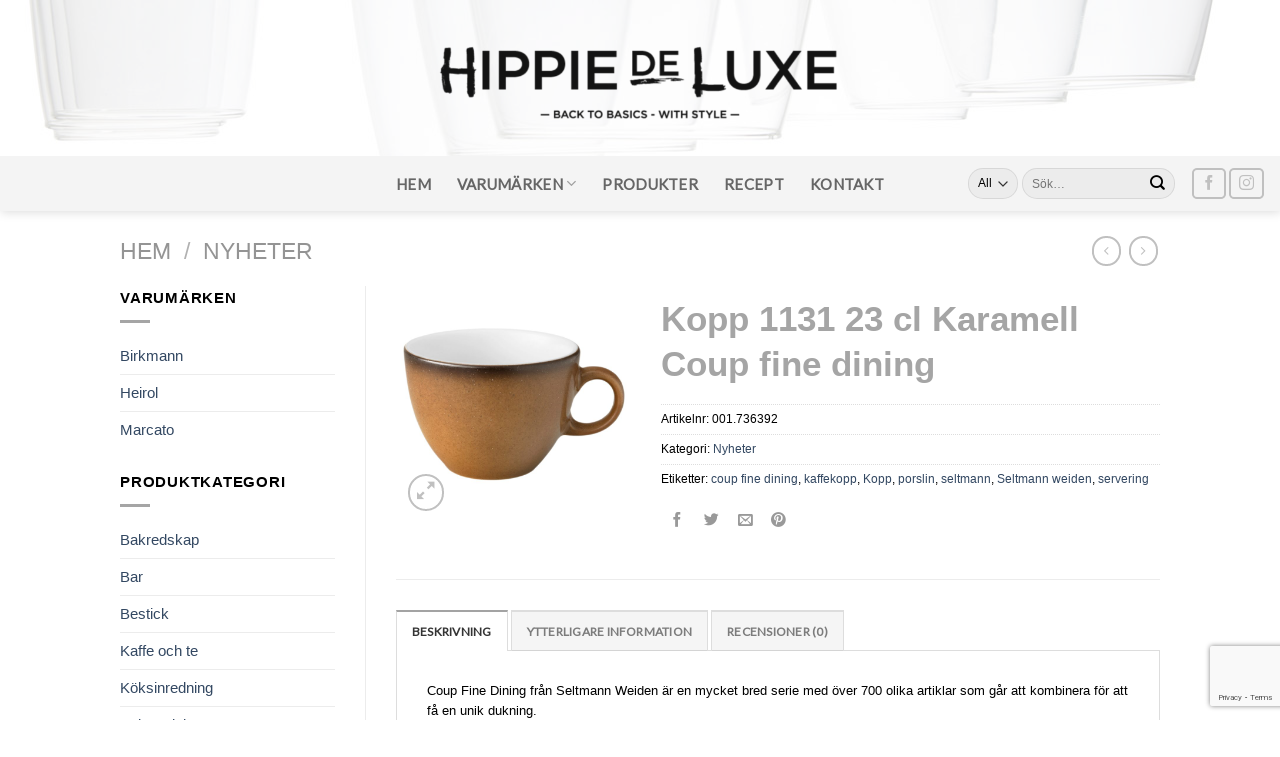

--- FILE ---
content_type: text/html; charset=UTF-8
request_url: https://hippiedeluxe.se/produkt/kopp-1131-23-cl-karamell-coup-fine-dining/
body_size: 28135
content:
<!DOCTYPE html>
<!--[if IE 9 ]> <html lang="sv-SE" class="ie9 loading-site no-js"> <![endif]-->
<!--[if IE 8 ]> <html lang="sv-SE" class="ie8 loading-site no-js"> <![endif]-->
<!--[if (gte IE 9)|!(IE)]><!--><html lang="sv-SE" class="loading-site no-js"> <!--<![endif]-->
<head>
	<meta charset="UTF-8" />
	<link rel="profile" href="https://gmpg.org/xfn/11" />
	<link rel="pingback" href="https://hippiedeluxe.se/xmlrpc.php" />

	<script>!function(e,c){e[c]=e[c]+(e[c]&&" ")+"quform-js"}(document.documentElement,"className");</script><script>(function(html){html.className = html.className.replace(/\bno-js\b/,'js')})(document.documentElement);</script>
<meta name='robots' content='index, follow, max-image-preview:large, max-snippet:-1, max-video-preview:-1' />
<meta name="viewport" content="width=device-width, initial-scale=1, maximum-scale=1" />
	<!-- This site is optimized with the Yoast SEO plugin v21.1 - https://yoast.com/wordpress/plugins/seo/ -->
	<title>Kopp 1131 23 cl Karamell Coup fine dining - Hippie De Luxe</title>
	<link rel="canonical" href="https://hippiedeluxe.se/produkt/kopp-1131-23-cl-karamell-coup-fine-dining/" />
	<meta property="og:locale" content="sv_SE" />
	<meta property="og:type" content="article" />
	<meta property="og:title" content="Kopp 1131 23 cl Karamell Coup fine dining - Hippie De Luxe" />
	<meta property="og:description" content="Coup Fine Dining från Seltmann Weiden är en mycket bred serie med över 700 olika artiklar som går att kombinera för att få en unik dukning." />
	<meta property="og:url" content="https://hippiedeluxe.se/produkt/kopp-1131-23-cl-karamell-coup-fine-dining/" />
	<meta property="og:site_name" content="Hippie De Luxe" />
	<meta property="article:publisher" content="https://www.facebook.com/Hippiedeluxe.se/" />
	<meta property="article:modified_time" content="2022-07-18T08:33:45+00:00" />
	<meta property="og:image" content="https://hippiedeluxe.se/wp-content/uploads/2022/07/001.736392.jpg" />
	<meta property="og:image:width" content="1000" />
	<meta property="og:image:height" content="1000" />
	<meta property="og:image:type" content="image/jpeg" />
	<meta name="twitter:card" content="summary_large_image" />
	<script type="application/ld+json" class="yoast-schema-graph">{"@context":"https://schema.org","@graph":[{"@type":"WebPage","@id":"https://hippiedeluxe.se/produkt/kopp-1131-23-cl-karamell-coup-fine-dining/","url":"https://hippiedeluxe.se/produkt/kopp-1131-23-cl-karamell-coup-fine-dining/","name":"Kopp 1131 23 cl Karamell Coup fine dining - Hippie De Luxe","isPartOf":{"@id":"https://hippiedeluxe.se/#website"},"primaryImageOfPage":{"@id":"https://hippiedeluxe.se/produkt/kopp-1131-23-cl-karamell-coup-fine-dining/#primaryimage"},"image":{"@id":"https://hippiedeluxe.se/produkt/kopp-1131-23-cl-karamell-coup-fine-dining/#primaryimage"},"thumbnailUrl":"https://hippiedeluxe.se/wp-content/uploads/2022/07/001.736392.jpg","datePublished":"2022-07-18T08:33:43+00:00","dateModified":"2022-07-18T08:33:45+00:00","breadcrumb":{"@id":"https://hippiedeluxe.se/produkt/kopp-1131-23-cl-karamell-coup-fine-dining/#breadcrumb"},"inLanguage":"sv-SE","potentialAction":[{"@type":"ReadAction","target":["https://hippiedeluxe.se/produkt/kopp-1131-23-cl-karamell-coup-fine-dining/"]}]},{"@type":"ImageObject","inLanguage":"sv-SE","@id":"https://hippiedeluxe.se/produkt/kopp-1131-23-cl-karamell-coup-fine-dining/#primaryimage","url":"https://hippiedeluxe.se/wp-content/uploads/2022/07/001.736392.jpg","contentUrl":"https://hippiedeluxe.se/wp-content/uploads/2022/07/001.736392.jpg","width":1000,"height":1000,"caption":"seltmann coup fine dining kopp karamell"},{"@type":"BreadcrumbList","@id":"https://hippiedeluxe.se/produkt/kopp-1131-23-cl-karamell-coup-fine-dining/#breadcrumb","itemListElement":[{"@type":"ListItem","position":1,"name":"Hem","item":"https://hippiedeluxe.se/"},{"@type":"ListItem","position":2,"name":"Produkter","item":"https://hippiedeluxe.se/varumarken/produkter/"},{"@type":"ListItem","position":3,"name":"Kopp 1131 23 cl Karamell Coup fine dining"}]},{"@type":"WebSite","@id":"https://hippiedeluxe.se/#website","url":"https://hippiedeluxe.se/","name":"Hippie De Luxe","description":"Back to basics - with style","potentialAction":[{"@type":"SearchAction","target":{"@type":"EntryPoint","urlTemplate":"https://hippiedeluxe.se/?s={search_term_string}"},"query-input":"required name=search_term_string"}],"inLanguage":"sv-SE"}]}</script>
	<!-- / Yoast SEO plugin. -->


<link rel='dns-prefetch' href='//stats.wp.com' />
<link rel='dns-prefetch' href='//cdn.jsdelivr.net' />
<link rel='dns-prefetch' href='//fonts.googleapis.com' />
<link rel="alternate" type="application/rss+xml" title="Hippie De Luxe &raquo; Webbflöde" href="https://hippiedeluxe.se/feed/" />
<link rel="alternate" type="application/rss+xml" title="Hippie De Luxe &raquo; kommentarsflöde" href="https://hippiedeluxe.se/comments/feed/" />
<link rel="alternate" type="application/rss+xml" title="Hippie De Luxe &raquo; Kopp 1131 23 cl Karamell Coup fine dining kommentarsflöde" href="https://hippiedeluxe.se/produkt/kopp-1131-23-cl-karamell-coup-fine-dining/feed/" />
<link rel="prefetch" href="https://hippiedeluxe.se/wp-content/themes/flatsome/assets/js/chunk.countup.fe2c1016.js" />
<link rel="prefetch" href="https://hippiedeluxe.se/wp-content/themes/flatsome/assets/js/chunk.sticky-sidebar.a58a6557.js" />
<link rel="prefetch" href="https://hippiedeluxe.se/wp-content/themes/flatsome/assets/js/chunk.tooltips.29144c1c.js" />
<link rel="prefetch" href="https://hippiedeluxe.se/wp-content/themes/flatsome/assets/js/chunk.vendors-popups.947eca5c.js" />
<link rel="prefetch" href="https://hippiedeluxe.se/wp-content/themes/flatsome/assets/js/chunk.vendors-slider.f0d2cbc9.js" />
<script type="text/javascript">
window._wpemojiSettings = {"baseUrl":"https:\/\/s.w.org\/images\/core\/emoji\/14.0.0\/72x72\/","ext":".png","svgUrl":"https:\/\/s.w.org\/images\/core\/emoji\/14.0.0\/svg\/","svgExt":".svg","source":{"concatemoji":"https:\/\/hippiedeluxe.se\/wp-includes\/js\/wp-emoji-release.min.js?ver=6.1.9"}};
/*! This file is auto-generated */
!function(e,a,t){var n,r,o,i=a.createElement("canvas"),p=i.getContext&&i.getContext("2d");function s(e,t){var a=String.fromCharCode,e=(p.clearRect(0,0,i.width,i.height),p.fillText(a.apply(this,e),0,0),i.toDataURL());return p.clearRect(0,0,i.width,i.height),p.fillText(a.apply(this,t),0,0),e===i.toDataURL()}function c(e){var t=a.createElement("script");t.src=e,t.defer=t.type="text/javascript",a.getElementsByTagName("head")[0].appendChild(t)}for(o=Array("flag","emoji"),t.supports={everything:!0,everythingExceptFlag:!0},r=0;r<o.length;r++)t.supports[o[r]]=function(e){if(p&&p.fillText)switch(p.textBaseline="top",p.font="600 32px Arial",e){case"flag":return s([127987,65039,8205,9895,65039],[127987,65039,8203,9895,65039])?!1:!s([55356,56826,55356,56819],[55356,56826,8203,55356,56819])&&!s([55356,57332,56128,56423,56128,56418,56128,56421,56128,56430,56128,56423,56128,56447],[55356,57332,8203,56128,56423,8203,56128,56418,8203,56128,56421,8203,56128,56430,8203,56128,56423,8203,56128,56447]);case"emoji":return!s([129777,127995,8205,129778,127999],[129777,127995,8203,129778,127999])}return!1}(o[r]),t.supports.everything=t.supports.everything&&t.supports[o[r]],"flag"!==o[r]&&(t.supports.everythingExceptFlag=t.supports.everythingExceptFlag&&t.supports[o[r]]);t.supports.everythingExceptFlag=t.supports.everythingExceptFlag&&!t.supports.flag,t.DOMReady=!1,t.readyCallback=function(){t.DOMReady=!0},t.supports.everything||(n=function(){t.readyCallback()},a.addEventListener?(a.addEventListener("DOMContentLoaded",n,!1),e.addEventListener("load",n,!1)):(e.attachEvent("onload",n),a.attachEvent("onreadystatechange",function(){"complete"===a.readyState&&t.readyCallback()})),(e=t.source||{}).concatemoji?c(e.concatemoji):e.wpemoji&&e.twemoji&&(c(e.twemoji),c(e.wpemoji)))}(window,document,window._wpemojiSettings);
</script>
<style type="text/css">
img.wp-smiley,
img.emoji {
	display: inline !important;
	border: none !important;
	box-shadow: none !important;
	height: 1em !important;
	width: 1em !important;
	margin: 0 0.07em !important;
	vertical-align: -0.1em !important;
	background: none !important;
	padding: 0 !important;
}
</style>
	<link rel='stylesheet' id='sbi_styles-css' href='https://hippiedeluxe.se/wp-content/plugins/instagram-feed/css/sbi-styles.min.css?ver=6.10.0' type='text/css' media='all' />
<style id='wp-block-library-inline-css' type='text/css'>
:root{--wp-admin-theme-color:#007cba;--wp-admin-theme-color--rgb:0,124,186;--wp-admin-theme-color-darker-10:#006ba1;--wp-admin-theme-color-darker-10--rgb:0,107,161;--wp-admin-theme-color-darker-20:#005a87;--wp-admin-theme-color-darker-20--rgb:0,90,135;--wp-admin-border-width-focus:2px}@media (-webkit-min-device-pixel-ratio:2),(min-resolution:192dpi){:root{--wp-admin-border-width-focus:1.5px}}.wp-element-button{cursor:pointer}:root{--wp--preset--font-size--normal:16px;--wp--preset--font-size--huge:42px}:root .has-very-light-gray-background-color{background-color:#eee}:root .has-very-dark-gray-background-color{background-color:#313131}:root .has-very-light-gray-color{color:#eee}:root .has-very-dark-gray-color{color:#313131}:root .has-vivid-green-cyan-to-vivid-cyan-blue-gradient-background{background:linear-gradient(135deg,#00d084,#0693e3)}:root .has-purple-crush-gradient-background{background:linear-gradient(135deg,#34e2e4,#4721fb 50%,#ab1dfe)}:root .has-hazy-dawn-gradient-background{background:linear-gradient(135deg,#faaca8,#dad0ec)}:root .has-subdued-olive-gradient-background{background:linear-gradient(135deg,#fafae1,#67a671)}:root .has-atomic-cream-gradient-background{background:linear-gradient(135deg,#fdd79a,#004a59)}:root .has-nightshade-gradient-background{background:linear-gradient(135deg,#330968,#31cdcf)}:root .has-midnight-gradient-background{background:linear-gradient(135deg,#020381,#2874fc)}.has-regular-font-size{font-size:1em}.has-larger-font-size{font-size:2.625em}.has-normal-font-size{font-size:var(--wp--preset--font-size--normal)}.has-huge-font-size{font-size:var(--wp--preset--font-size--huge)}.has-text-align-center{text-align:center}.has-text-align-left{text-align:left}.has-text-align-right{text-align:right}#end-resizable-editor-section{display:none}.aligncenter{clear:both}.items-justified-left{justify-content:flex-start}.items-justified-center{justify-content:center}.items-justified-right{justify-content:flex-end}.items-justified-space-between{justify-content:space-between}.screen-reader-text{border:0;clip:rect(1px,1px,1px,1px);-webkit-clip-path:inset(50%);clip-path:inset(50%);height:1px;margin:-1px;overflow:hidden;padding:0;position:absolute;width:1px;word-wrap:normal!important}.screen-reader-text:focus{background-color:#ddd;clip:auto!important;-webkit-clip-path:none;clip-path:none;color:#444;display:block;font-size:1em;height:auto;left:5px;line-height:normal;padding:15px 23px 14px;text-decoration:none;top:5px;width:auto;z-index:100000}html :where(.has-border-color){border-style:solid}html :where([style*=border-top-color]){border-top-style:solid}html :where([style*=border-right-color]){border-right-style:solid}html :where([style*=border-bottom-color]){border-bottom-style:solid}html :where([style*=border-left-color]){border-left-style:solid}html :where([style*=border-width]){border-style:solid}html :where([style*=border-top-width]){border-top-style:solid}html :where([style*=border-right-width]){border-right-style:solid}html :where([style*=border-bottom-width]){border-bottom-style:solid}html :where([style*=border-left-width]){border-left-style:solid}html :where(img[class*=wp-image-]){height:auto;max-width:100%}figure{margin:0 0 1em}
</style>
<link rel='stylesheet' id='classic-theme-styles-css' href='https://hippiedeluxe.se/wp-includes/css/classic-themes.min.css?ver=1' type='text/css' media='all' />
<link rel='stylesheet' id='contact-form-7-css' href='https://hippiedeluxe.se/wp-content/plugins/contact-form-7/includes/css/styles.css?ver=5.7.7' type='text/css' media='all' />
<link rel='stylesheet' id='photoswipe-css' href='https://hippiedeluxe.se/wp-content/plugins/woocommerce/assets/css/photoswipe/photoswipe.min.css?ver=7.9.0' type='text/css' media='all' />
<link rel='stylesheet' id='photoswipe-default-skin-css' href='https://hippiedeluxe.se/wp-content/plugins/woocommerce/assets/css/photoswipe/default-skin/default-skin.min.css?ver=7.9.0' type='text/css' media='all' />
<style id='woocommerce-inline-inline-css' type='text/css'>
.woocommerce form .form-row .required { visibility: visible; }
</style>
<link rel='stylesheet' id='quform-css' href='https://hippiedeluxe.se/wp-content/plugins/quform/cache/quform.css?ver=1708084949' type='text/css' media='all' />
<link rel='stylesheet' id='bsearch-style-css' href='https://hippiedeluxe.se/wp-content/plugins/better-search/includes/css/bsearch-styles.min.css?ver=3.3.0' type='text/css' media='all' />
<link rel='stylesheet' id='dgwt-wcas-style-css' href='https://hippiedeluxe.se/wp-content/plugins/ajax-search-for-woocommerce/assets/css/style.min.css?ver=1.32.2' type='text/css' media='all' />
<link rel='stylesheet' id='wpdreams-asl-basic-css' href='https://hippiedeluxe.se/wp-content/plugins/ajax-search-lite/css/style.basic.css?ver=4.13.4' type='text/css' media='all' />
<style id='wpdreams-asl-basic-inline-css' type='text/css'>

					div[id*='ajaxsearchlitesettings'].searchsettings .asl_option_inner label {
						font-size: 0px !important;
						color: rgba(0, 0, 0, 0);
					}
					div[id*='ajaxsearchlitesettings'].searchsettings .asl_option_inner label:after {
						font-size: 11px !important;
						position: absolute;
						top: 0;
						left: 0;
						z-index: 1;
					}
					.asl_w_container {
						width: 100%;
						margin: 0px 0px 0px 0px;
						min-width: 200px;
					}
					div[id*='ajaxsearchlite'].asl_m {
						width: 100%;
					}
					div[id*='ajaxsearchliteres'].wpdreams_asl_results div.resdrg span.highlighted {
						font-weight: bold;
						color: rgba(217, 49, 43, 1);
						background-color: rgba(238, 238, 238, 1);
					}
					div[id*='ajaxsearchliteres'].wpdreams_asl_results .results img.asl_image {
						width: 70px;
						height: 70px;
						object-fit: cover;
					}
					div[id*='ajaxsearchlite'].asl_r .results {
						max-height: none;
					}
					div[id*='ajaxsearchlite'].asl_r {
						position: absolute;
					}
				
						div.asl_r.asl_w.vertical .results .item::after {
							display: block;
							position: absolute;
							bottom: 0;
							content: '';
							height: 1px;
							width: 100%;
							background: #D8D8D8;
						}
						div.asl_r.asl_w.vertical .results .item.asl_last_item::after {
							display: none;
						}
					
</style>
<link rel='stylesheet' id='wpdreams-asl-instance-css' href='https://hippiedeluxe.se/wp-content/plugins/ajax-search-lite/css/style-curvy-black.css?ver=4.13.4' type='text/css' media='all' />
<link rel='stylesheet' id='flatsome-main-css' href='https://hippiedeluxe.se/wp-content/themes/flatsome/assets/css/flatsome.css?ver=3.15.6' type='text/css' media='all' />
<style id='flatsome-main-inline-css' type='text/css'>
@font-face {
				font-family: "fl-icons";
				font-display: block;
				src: url(https://hippiedeluxe.se/wp-content/themes/flatsome/assets/css/icons/fl-icons.eot?v=3.15.6);
				src:
					url(https://hippiedeluxe.se/wp-content/themes/flatsome/assets/css/icons/fl-icons.eot#iefix?v=3.15.6) format("embedded-opentype"),
					url(https://hippiedeluxe.se/wp-content/themes/flatsome/assets/css/icons/fl-icons.woff2?v=3.15.6) format("woff2"),
					url(https://hippiedeluxe.se/wp-content/themes/flatsome/assets/css/icons/fl-icons.ttf?v=3.15.6) format("truetype"),
					url(https://hippiedeluxe.se/wp-content/themes/flatsome/assets/css/icons/fl-icons.woff?v=3.15.6) format("woff"),
					url(https://hippiedeluxe.se/wp-content/themes/flatsome/assets/css/icons/fl-icons.svg?v=3.15.6#fl-icons) format("svg");
			}
</style>
<link rel='stylesheet' id='flatsome-shop-css' href='https://hippiedeluxe.se/wp-content/themes/flatsome/assets/css/flatsome-shop.css?ver=3.15.6' type='text/css' media='all' />
<link rel='stylesheet' id='flatsome-style-css' href='https://hippiedeluxe.se/wp-content/themes/flatsome-child/style.css?ver=3.0' type='text/css' media='all' />
<link rel='stylesheet' id='flatsome-googlefonts-css' href='//fonts.googleapis.com/css?family=Lato%3Aregular%2Cregular%2Cregular%2Cregular%2Cregular&#038;display=swap&#038;ver=3.9' type='text/css' media='all' />
<script type='text/javascript' src='https://hippiedeluxe.se/wp-includes/js/dist/vendor/regenerator-runtime.min.js?ver=0.13.9' id='regenerator-runtime-js'></script>
<script type='text/javascript' src='https://hippiedeluxe.se/wp-includes/js/dist/vendor/wp-polyfill.min.js?ver=3.15.0' id='wp-polyfill-js'></script>
<script type='text/javascript' src='https://hippiedeluxe.se/wp-includes/js/dist/hooks.min.js?ver=4169d3cf8e8d95a3d6d5' id='wp-hooks-js'></script>
<script type='text/javascript' src='https://stats.wp.com/w.js?ver=202603' id='woo-tracks-js'></script>
<script type='text/javascript' src='https://hippiedeluxe.se/wp-includes/js/jquery/jquery.min.js?ver=3.6.1' id='jquery-core-js'></script>
<script type='text/javascript' src='https://hippiedeluxe.se/wp-includes/js/jquery/jquery-migrate.min.js?ver=3.3.2' id='jquery-migrate-js'></script>
<script type='text/javascript' src='https://hippiedeluxe.se/wp-content/plugins/minutemailer-subscribe/js/minutemailer.js?ver=6.1.9' id='minutemailer-js-js'></script>
<link rel="https://api.w.org/" href="https://hippiedeluxe.se/wp-json/" /><link rel="alternate" type="application/json" href="https://hippiedeluxe.se/wp-json/wp/v2/product/17767" /><link rel="EditURI" type="application/rsd+xml" title="RSD" href="https://hippiedeluxe.se/xmlrpc.php?rsd" />
<link rel="wlwmanifest" type="application/wlwmanifest+xml" href="https://hippiedeluxe.se/wp-includes/wlwmanifest.xml" />
<meta name="generator" content="WordPress 6.1.9" />
<meta name="generator" content="WooCommerce 7.9.0" />
<link rel='shortlink' href='https://hippiedeluxe.se/?p=17767' />
<link rel="alternate" type="application/json+oembed" href="https://hippiedeluxe.se/wp-json/oembed/1.0/embed?url=https%3A%2F%2Fhippiedeluxe.se%2Fprodukt%2Fkopp-1131-23-cl-karamell-coup-fine-dining%2F" />
<link rel="alternate" type="text/xml+oembed" href="https://hippiedeluxe.se/wp-json/oembed/1.0/embed?url=https%3A%2F%2Fhippiedeluxe.se%2Fprodukt%2Fkopp-1131-23-cl-karamell-coup-fine-dining%2F&#038;format=xml" />
<link rel="apple-touch-icon" sizes="180x180" href="/wp-content/uploads/fbrfg/apple-touch-icon.png?v=47xXAGoElq">
<link rel="icon" type="image/png" sizes="32x32" href="/wp-content/uploads/fbrfg/favicon-32x32.png?v=47xXAGoElq">
<link rel="icon" type="image/png" sizes="16x16" href="/wp-content/uploads/fbrfg/favicon-16x16.png?v=47xXAGoElq">
<link rel="manifest" href="/wp-content/uploads/fbrfg/site.webmanifest?v=47xXAGoElq">
<link rel="mask-icon" href="/wp-content/uploads/fbrfg/safari-pinned-tab.svg?v=47xXAGoElq" color="#5bbad5">
<link rel="shortcut icon" href="/wp-content/uploads/fbrfg/favicon.ico?v=47xXAGoElq">
<meta name="msapplication-TileColor" content="#da532c">
<meta name="msapplication-config" content="/wp-content/uploads/fbrfg/browserconfig.xml?v=47xXAGoElq">
<meta name="theme-color" content="#ffffff"><!-- Analytics by WP Statistics - https://wp-statistics.com -->
		<style>
			.dgwt-wcas-ico-magnifier,.dgwt-wcas-ico-magnifier-handler{max-width:20px}.dgwt-wcas-search-wrapp{max-width:600px}		</style>
		<style>.bg{opacity: 0; transition: opacity 1s; -webkit-transition: opacity 1s;} .bg-loaded{opacity: 1;}</style><!--[if IE]><link rel="stylesheet" type="text/css" href="https://hippiedeluxe.se/wp-content/themes/flatsome/assets/css/ie-fallback.css"><script src="//cdnjs.cloudflare.com/ajax/libs/html5shiv/3.6.1/html5shiv.js"></script><script>var head = document.getElementsByTagName('head')[0],style = document.createElement('style');style.type = 'text/css';style.styleSheet.cssText = ':before,:after{content:none !important';head.appendChild(style);setTimeout(function(){head.removeChild(style);}, 0);</script><script src="https://hippiedeluxe.se/wp-content/themes/flatsome/assets/libs/ie-flexibility.js"></script><![endif]--><link href="https://fonts.googleapis.com/css?family=Permanent+Marker" rel="stylesheet">

<script src='https://www.google.com/recaptcha/api.js?render=6LeTfHsUAAAAALLUG8hSPnGGU6CB2Rhb6_z-32XQ'></script>

<script>
grecaptcha.ready(function() {
grecaptcha.execute('6LeTfHsUAAAAALLUG8hSPnGGU6CB2Rhb6_z-32XQ', {action: 'action_name'})
.then(function(token) {
// Verify the token on the server.
});
});
</script>	<noscript><style>.woocommerce-product-gallery{ opacity: 1 !important; }</style></noscript>
					<link rel="preconnect" href="https://fonts.gstatic.com" crossorigin />
				<link rel="preload" as="style" href="//fonts.googleapis.com/css?family=Open+Sans&display=swap" />
								<link rel="stylesheet" href="//fonts.googleapis.com/css?family=Open+Sans&display=swap" media="all" />
				<style id="custom-css" type="text/css">:root {--primary-color: #a3a3a3;}html{background-color:#ffffff!important;}.container-width, .full-width .ubermenu-nav, .container, .row{max-width: 1070px}.row.row-collapse{max-width: 1040px}.row.row-small{max-width: 1062.5px}.row.row-large{max-width: 1100px}.header-main{height: 156px}#logo img{max-height: 156px}#logo{width:500px;}.header-bottom{min-height: 55px}.header-top{min-height: 45px}.transparent .header-main{height: 265px}.transparent #logo img{max-height: 265px}.has-transparent + .page-title:first-of-type,.has-transparent + #main > .page-title,.has-transparent + #main > div > .page-title,.has-transparent + #main .page-header-wrapper:first-of-type .page-title{padding-top: 315px;}.header.show-on-scroll,.stuck .header-main{height:40px!important}.stuck #logo img{max-height: 40px!important}.search-form{ width: 55%;}.header-bg-color {background-color: rgba(255,255,255,0.72)}.header-bg-image {background-image: url('https://hippiedeluxe.se/wp-content/uploads/2018/02/header2.jpg');}.header-bg-image {background-repeat: no-repeat;}.header-bottom {background-color: #f4f4f4}.header-main .nav > li > a{line-height: 23px }.stuck .header-main .nav > li > a{line-height: 30px }.header-bottom-nav > li > a{line-height: 16px }@media (max-width: 549px) {.header-main{height: 70px}#logo img{max-height: 70px}}.nav-dropdown{font-size:100%}.header-top{background-color:#ffffff!important;}.blog-wrapper{background-color: #ffffff;}/* Color */.accordion-title.active, .has-icon-bg .icon .icon-inner,.logo a, .primary.is-underline, .primary.is-link, .badge-outline .badge-inner, .nav-outline > li.active> a,.nav-outline >li.active > a, .cart-icon strong,[data-color='primary'], .is-outline.primary{color: #a3a3a3;}/* Color !important */[data-text-color="primary"]{color: #a3a3a3!important;}/* Background Color */[data-text-bg="primary"]{background-color: #a3a3a3;}/* Background */.scroll-to-bullets a,.featured-title, .label-new.menu-item > a:after, .nav-pagination > li > .current,.nav-pagination > li > span:hover,.nav-pagination > li > a:hover,.has-hover:hover .badge-outline .badge-inner,button[type="submit"], .button.wc-forward:not(.checkout):not(.checkout-button), .button.submit-button, .button.primary:not(.is-outline),.featured-table .title,.is-outline:hover, .has-icon:hover .icon-label,.nav-dropdown-bold .nav-column li > a:hover, .nav-dropdown.nav-dropdown-bold > li > a:hover, .nav-dropdown-bold.dark .nav-column li > a:hover, .nav-dropdown.nav-dropdown-bold.dark > li > a:hover, .header-vertical-menu__opener ,.is-outline:hover, .tagcloud a:hover,.grid-tools a, input[type='submit']:not(.is-form), .box-badge:hover .box-text, input.button.alt,.nav-box > li > a:hover,.nav-box > li.active > a,.nav-pills > li.active > a ,.current-dropdown .cart-icon strong, .cart-icon:hover strong, .nav-line-bottom > li > a:before, .nav-line-grow > li > a:before, .nav-line > li > a:before,.banner, .header-top, .slider-nav-circle .flickity-prev-next-button:hover svg, .slider-nav-circle .flickity-prev-next-button:hover .arrow, .primary.is-outline:hover, .button.primary:not(.is-outline), input[type='submit'].primary, input[type='submit'].primary, input[type='reset'].button, input[type='button'].primary, .badge-inner{background-color: #a3a3a3;}/* Border */.nav-vertical.nav-tabs > li.active > a,.scroll-to-bullets a.active,.nav-pagination > li > .current,.nav-pagination > li > span:hover,.nav-pagination > li > a:hover,.has-hover:hover .badge-outline .badge-inner,.accordion-title.active,.featured-table,.is-outline:hover, .tagcloud a:hover,blockquote, .has-border, .cart-icon strong:after,.cart-icon strong,.blockUI:before, .processing:before,.loading-spin, .slider-nav-circle .flickity-prev-next-button:hover svg, .slider-nav-circle .flickity-prev-next-button:hover .arrow, .primary.is-outline:hover{border-color: #a3a3a3}.nav-tabs > li.active > a{border-top-color: #a3a3a3}.widget_shopping_cart_content .blockUI.blockOverlay:before { border-left-color: #a3a3a3 }.woocommerce-checkout-review-order .blockUI.blockOverlay:before { border-left-color: #a3a3a3 }/* Fill */.slider .flickity-prev-next-button:hover svg,.slider .flickity-prev-next-button:hover .arrow{fill: #a3a3a3;}/* Background Color */[data-icon-label]:after, .secondary.is-underline:hover,.secondary.is-outline:hover,.icon-label,.button.secondary:not(.is-outline),.button.alt:not(.is-outline), .badge-inner.on-sale, .button.checkout, .single_add_to_cart_button, .current .breadcrumb-step{ background-color:#5e5e5e; }[data-text-bg="secondary"]{background-color: #5e5e5e;}/* Color */.secondary.is-underline,.secondary.is-link, .secondary.is-outline,.stars a.active, .star-rating:before, .woocommerce-page .star-rating:before,.star-rating span:before, .color-secondary{color: #5e5e5e}/* Color !important */[data-text-color="secondary"]{color: #5e5e5e!important;}/* Border */.secondary.is-outline:hover{border-color:#5e5e5e}.success.is-underline:hover,.success.is-outline:hover,.success{background-color: #87a973}.success-color, .success.is-link, .success.is-outline{color: #87a973;}.success-border{border-color: #87a973!important;}/* Color !important */[data-text-color="success"]{color: #87a973!important;}/* Background Color */[data-text-bg="success"]{background-color: #87a973;}body{font-size: 100%;}@media screen and (max-width: 549px){body{font-size: 100%;}}body{font-family:"Lato", sans-serif}body{font-weight: 0}body{color: #919191}.nav > li > a {font-family:"Lato", sans-serif;}.mobile-sidebar-levels-2 .nav > li > ul > li > a {font-family:"Lato", sans-serif;}.nav > li > a {font-weight: 0;}.mobile-sidebar-levels-2 .nav > li > ul > li > a {font-weight: 0;}h1,h2,h3,h4,h5,h6,.heading-font, .off-canvas-center .nav-sidebar.nav-vertical > li > a{font-family: "Lato", sans-serif;}h1,h2,h3,h4,h5,h6,.heading-font,.banner h1,.banner h2{font-weight: 0;}h1,h2,h3,h4,h5,h6,.heading-font{color: #a5a5a5;}.alt-font{font-family: "Lato", sans-serif;}.alt-font{font-weight: 0!important;}.header:not(.transparent) .header-nav-main.nav > li > a {color: #ffffff;}.header:not(.transparent) .header-bottom-nav.nav > li > a{color: #666666;}.header:not(.transparent) .header-bottom-nav.nav > li > a:hover,.header:not(.transparent) .header-bottom-nav.nav > li.active > a,.header:not(.transparent) .header-bottom-nav.nav > li.current > a,.header:not(.transparent) .header-bottom-nav.nav > li > a.active,.header:not(.transparent) .header-bottom-nav.nav > li > a.current{color: rgba(0,0,0,0.52);}.header-bottom-nav.nav-line-bottom > li > a:before,.header-bottom-nav.nav-line-grow > li > a:before,.header-bottom-nav.nav-line > li > a:before,.header-bottom-nav.nav-box > li > a:hover,.header-bottom-nav.nav-box > li.active > a,.header-bottom-nav.nav-pills > li > a:hover,.header-bottom-nav.nav-pills > li.active > a{color:#FFF!important;background-color: rgba(0,0,0,0.52);}.is-divider{background-color: #a5a5a5;}.shop-page-title.featured-title .title-overlay{background-color: rgba(255,255,255,0.3);}.has-equal-box-heights .box-image {padding-top: 100%;}.shop-page-title.featured-title .title-bg{ background-image: url(https://hippiedeluxe.se/wp-content/uploads/2022/07/001.736392.jpg)!important;}@media screen and (min-width: 550px){.products .box-vertical .box-image{min-width: 800px!important;width: 800px!important;}}.footer-2{background-color: #a3a3a3}.absolute-footer, html{background-color: #9b9b9b}.page-title-small + main .product-container > .row{padding-top:0;}/* Custom CSS */h1 {font-size: 35px !important;font-family: 'Oxygen', sans-serif;}h2 {font-size: 28px !important;font-family: 'Oxygen', sans-serif;}h3 {font-size: 22px !important;font-family: 'Oxygen', sans-serif;}h4 {font-size: 18px !important;font-family: 'Oxygen', sans-serif;margin-top: 0.2em !important;margin-bottom: 0.2em !important;}h5{font-size: 15px !important;font-family: 'Oxygen', sans-serif;}h6 {font-size: 12px !important;font-family: 'Oxygen', sans-serif;}p {font-size: 13px !important;font-family: 'Oxygen', sans-serif;color: black;}body {font-size: 15px !important;font-family: 'Oxygen', sans-serif;color: black;line-height: 1,1;}.varumarken p{font-size: 8em !important;font-family: 'Permanent Marker', cursive;}.varumarken fancy-underline{color: #0dc38c;}.box-text.text-center.dark {background-color: black;opacity: 0.66;}.shop-container .col-inner {min-height: 270px;}.label-new.menu-item > a:after{content:"Ny";}.label-hot.menu-item > a:after{content:"Het";}.label-sale.menu-item > a:after{content:"Rea";}.label-popular.menu-item > a:after{content:"Populär";}</style></head>

<body data-rsssl=1 class="product-template-default single single-product postid-17767 theme-flatsome woocommerce woocommerce-page woocommerce-no-js full-width header-shadow lightbox nav-dropdown-has-arrow nav-dropdown-has-shadow nav-dropdown-has-border catalog-mode">

<svg xmlns="http://www.w3.org/2000/svg" viewBox="0 0 0 0" width="0" height="0" focusable="false" role="none" style="visibility: hidden; position: absolute; left: -9999px; overflow: hidden;" ><defs><filter id="wp-duotone-dark-grayscale"><feColorMatrix color-interpolation-filters="sRGB" type="matrix" values=" .299 .587 .114 0 0 .299 .587 .114 0 0 .299 .587 .114 0 0 .299 .587 .114 0 0 " /><feComponentTransfer color-interpolation-filters="sRGB" ><feFuncR type="table" tableValues="0 0.49803921568627" /><feFuncG type="table" tableValues="0 0.49803921568627" /><feFuncB type="table" tableValues="0 0.49803921568627" /><feFuncA type="table" tableValues="1 1" /></feComponentTransfer><feComposite in2="SourceGraphic" operator="in" /></filter></defs></svg><svg xmlns="http://www.w3.org/2000/svg" viewBox="0 0 0 0" width="0" height="0" focusable="false" role="none" style="visibility: hidden; position: absolute; left: -9999px; overflow: hidden;" ><defs><filter id="wp-duotone-grayscale"><feColorMatrix color-interpolation-filters="sRGB" type="matrix" values=" .299 .587 .114 0 0 .299 .587 .114 0 0 .299 .587 .114 0 0 .299 .587 .114 0 0 " /><feComponentTransfer color-interpolation-filters="sRGB" ><feFuncR type="table" tableValues="0 1" /><feFuncG type="table" tableValues="0 1" /><feFuncB type="table" tableValues="0 1" /><feFuncA type="table" tableValues="1 1" /></feComponentTransfer><feComposite in2="SourceGraphic" operator="in" /></filter></defs></svg><svg xmlns="http://www.w3.org/2000/svg" viewBox="0 0 0 0" width="0" height="0" focusable="false" role="none" style="visibility: hidden; position: absolute; left: -9999px; overflow: hidden;" ><defs><filter id="wp-duotone-purple-yellow"><feColorMatrix color-interpolation-filters="sRGB" type="matrix" values=" .299 .587 .114 0 0 .299 .587 .114 0 0 .299 .587 .114 0 0 .299 .587 .114 0 0 " /><feComponentTransfer color-interpolation-filters="sRGB" ><feFuncR type="table" tableValues="0.54901960784314 0.98823529411765" /><feFuncG type="table" tableValues="0 1" /><feFuncB type="table" tableValues="0.71764705882353 0.25490196078431" /><feFuncA type="table" tableValues="1 1" /></feComponentTransfer><feComposite in2="SourceGraphic" operator="in" /></filter></defs></svg><svg xmlns="http://www.w3.org/2000/svg" viewBox="0 0 0 0" width="0" height="0" focusable="false" role="none" style="visibility: hidden; position: absolute; left: -9999px; overflow: hidden;" ><defs><filter id="wp-duotone-blue-red"><feColorMatrix color-interpolation-filters="sRGB" type="matrix" values=" .299 .587 .114 0 0 .299 .587 .114 0 0 .299 .587 .114 0 0 .299 .587 .114 0 0 " /><feComponentTransfer color-interpolation-filters="sRGB" ><feFuncR type="table" tableValues="0 1" /><feFuncG type="table" tableValues="0 0.27843137254902" /><feFuncB type="table" tableValues="0.5921568627451 0.27843137254902" /><feFuncA type="table" tableValues="1 1" /></feComponentTransfer><feComposite in2="SourceGraphic" operator="in" /></filter></defs></svg><svg xmlns="http://www.w3.org/2000/svg" viewBox="0 0 0 0" width="0" height="0" focusable="false" role="none" style="visibility: hidden; position: absolute; left: -9999px; overflow: hidden;" ><defs><filter id="wp-duotone-midnight"><feColorMatrix color-interpolation-filters="sRGB" type="matrix" values=" .299 .587 .114 0 0 .299 .587 .114 0 0 .299 .587 .114 0 0 .299 .587 .114 0 0 " /><feComponentTransfer color-interpolation-filters="sRGB" ><feFuncR type="table" tableValues="0 0" /><feFuncG type="table" tableValues="0 0.64705882352941" /><feFuncB type="table" tableValues="0 1" /><feFuncA type="table" tableValues="1 1" /></feComponentTransfer><feComposite in2="SourceGraphic" operator="in" /></filter></defs></svg><svg xmlns="http://www.w3.org/2000/svg" viewBox="0 0 0 0" width="0" height="0" focusable="false" role="none" style="visibility: hidden; position: absolute; left: -9999px; overflow: hidden;" ><defs><filter id="wp-duotone-magenta-yellow"><feColorMatrix color-interpolation-filters="sRGB" type="matrix" values=" .299 .587 .114 0 0 .299 .587 .114 0 0 .299 .587 .114 0 0 .299 .587 .114 0 0 " /><feComponentTransfer color-interpolation-filters="sRGB" ><feFuncR type="table" tableValues="0.78039215686275 1" /><feFuncG type="table" tableValues="0 0.94901960784314" /><feFuncB type="table" tableValues="0.35294117647059 0.47058823529412" /><feFuncA type="table" tableValues="1 1" /></feComponentTransfer><feComposite in2="SourceGraphic" operator="in" /></filter></defs></svg><svg xmlns="http://www.w3.org/2000/svg" viewBox="0 0 0 0" width="0" height="0" focusable="false" role="none" style="visibility: hidden; position: absolute; left: -9999px; overflow: hidden;" ><defs><filter id="wp-duotone-purple-green"><feColorMatrix color-interpolation-filters="sRGB" type="matrix" values=" .299 .587 .114 0 0 .299 .587 .114 0 0 .299 .587 .114 0 0 .299 .587 .114 0 0 " /><feComponentTransfer color-interpolation-filters="sRGB" ><feFuncR type="table" tableValues="0.65098039215686 0.40392156862745" /><feFuncG type="table" tableValues="0 1" /><feFuncB type="table" tableValues="0.44705882352941 0.4" /><feFuncA type="table" tableValues="1 1" /></feComponentTransfer><feComposite in2="SourceGraphic" operator="in" /></filter></defs></svg><svg xmlns="http://www.w3.org/2000/svg" viewBox="0 0 0 0" width="0" height="0" focusable="false" role="none" style="visibility: hidden; position: absolute; left: -9999px; overflow: hidden;" ><defs><filter id="wp-duotone-blue-orange"><feColorMatrix color-interpolation-filters="sRGB" type="matrix" values=" .299 .587 .114 0 0 .299 .587 .114 0 0 .299 .587 .114 0 0 .299 .587 .114 0 0 " /><feComponentTransfer color-interpolation-filters="sRGB" ><feFuncR type="table" tableValues="0.098039215686275 1" /><feFuncG type="table" tableValues="0 0.66274509803922" /><feFuncB type="table" tableValues="0.84705882352941 0.41960784313725" /><feFuncA type="table" tableValues="1 1" /></feComponentTransfer><feComposite in2="SourceGraphic" operator="in" /></filter></defs></svg>
<a class="skip-link screen-reader-text" href="#main">Skip to content</a>

<div id="wrapper">

	
	<header id="header" class="header header-full-width">
		<div class="header-wrapper">
			<div id="masthead" class="header-main show-logo-center hide-for-sticky">
      <div class="header-inner flex-row container logo-center medium-logo-center" role="navigation">

          <!-- Logo -->
          <div id="logo" class="flex-col logo">
            
<!-- Header logo -->
<a href="https://hippiedeluxe.se/" title="Hippie De Luxe - Back to basics &#8211; with style" rel="home">
		<img width="800" height="155" src="https://hippiedeluxe.se/wp-content/uploads/2018/01/cropped-cropped-Hippe_De_Luxe_Logo_RGB-800x155.png" class="header_logo header-logo" alt="Hippie De Luxe"/><img  width="800" height="155" src="https://hippiedeluxe.se/wp-content/uploads/2018/01/cropped-cropped-Hippe_De_Luxe_Logo_RGB-800x155.png" class="header-logo-dark" alt="Hippie De Luxe"/></a>
          </div>

          <!-- Mobile Left Elements -->
          <div class="flex-col show-for-medium flex-left">
            <ul class="mobile-nav nav nav-left ">
              <li class="nav-icon has-icon">
  		<a href="#" data-open="#main-menu" data-pos="left" data-bg="main-menu-overlay" data-color="" class="is-small" aria-label="Menu" aria-controls="main-menu" aria-expanded="false">
		
		  <i class="icon-menu" ></i>
		  		</a>
	</li>            </ul>
          </div>

          <!-- Left Elements -->
          <div class="flex-col hide-for-medium flex-left
            ">
            <ul class="header-nav header-nav-main nav nav-left  nav-box nav-uppercase" >
                          </ul>
          </div>

          <!-- Right Elements -->
          <div class="flex-col hide-for-medium flex-right">
            <ul class="header-nav header-nav-main nav nav-right  nav-box nav-uppercase">
                          </ul>
          </div>

          <!-- Mobile Right Elements -->
          <div class="flex-col show-for-medium flex-right">
            <ul class="mobile-nav nav nav-right ">
                          </ul>
          </div>

      </div>
     
      </div><div id="wide-nav" class="header-bottom wide-nav hide-for-sticky flex-has-center hide-for-medium">
    <div class="flex-row container">

                        <div class="flex-col hide-for-medium flex-left">
                <ul class="nav header-nav header-bottom-nav nav-left  nav-line-bottom nav-size-large nav-spacing-xlarge nav-uppercase">
                                    </ul>
            </div>
            
                        <div class="flex-col hide-for-medium flex-center">
                <ul class="nav header-nav header-bottom-nav nav-center  nav-line-bottom nav-size-large nav-spacing-xlarge nav-uppercase">
                    <li id="menu-item-15" class="menu-item menu-item-type-post_type menu-item-object-page menu-item-home menu-item-15 menu-item-design-default"><a href="https://hippiedeluxe.se/" class="nav-top-link">Hem</a></li>
<li id="menu-item-37" class="menu-item menu-item-type-post_type menu-item-object-page menu-item-has-children menu-item-37 menu-item-design-default has-dropdown"><a href="https://hippiedeluxe.se/varumarken/" class="nav-top-link">Varumärken<i class="icon-angle-down" ></i></a>
<ul class="sub-menu nav-dropdown nav-dropdown-bold">
	<li id="menu-item-26321" class="menu-item menu-item-type-post_type menu-item-object-page menu-item-26321"><a href="https://hippiedeluxe.se/varumarken/birkmann/">Birkmann</a></li>
	<li id="menu-item-22884" class="menu-item menu-item-type-post_type menu-item-object-page menu-item-22884"><a href="https://hippiedeluxe.se/varumarken/eternum/">Eternum</a></li>
	<li id="menu-item-855" class="menu-item menu-item-type-post_type menu-item-object-page menu-item-855"><a href="https://hippiedeluxe.se/varumarken/hippie-de-luxe/">Hippie de Luxe</a></li>
	<li id="menu-item-4546" class="menu-item menu-item-type-post_type menu-item-object-page menu-item-4546"><a href="https://hippiedeluxe.se/varumarken/heirol/">Heirol</a></li>
	<li id="menu-item-22430" class="menu-item menu-item-type-post_type menu-item-object-page menu-item-22430"><a href="https://hippiedeluxe.se/varumarken/isi/">iSi</a></li>
	<li id="menu-item-8952" class="menu-item menu-item-type-post_type menu-item-object-page menu-item-8952"><a href="https://hippiedeluxe.se/varumarken/kawai/">Kawai</a></li>
	<li id="menu-item-22211" class="menu-item menu-item-type-post_type menu-item-object-page menu-item-22211"><a href="https://hippiedeluxe.se/varumarken/la-rochere/">La Rochère</a></li>
	<li id="menu-item-854" class="menu-item menu-item-type-post_type menu-item-object-page menu-item-854"><a href="https://hippiedeluxe.se/varumarken/marcato/">Marcato</a></li>
	<li id="menu-item-848" class="menu-item menu-item-type-post_type menu-item-object-page menu-item-848"><a href="https://hippiedeluxe.se/varumarken/nordic-ware/">Nordic Ware</a></li>
	<li id="menu-item-14810" class="menu-item menu-item-type-post_type menu-item-object-page menu-item-14810"><a href="https://hippiedeluxe.se/varumarken/seltmann-weiden/">Seltmann Weiden</a></li>
	<li id="menu-item-850" class="menu-item menu-item-type-post_type menu-item-object-page menu-item-850"><a href="https://hippiedeluxe.se/varumarken/the-swedish-wine-rack-factory/">The Swedish Wine Rack Factory</a></li>
	<li id="menu-item-10781" class="menu-item menu-item-type-post_type menu-item-object-page menu-item-10781"><a href="https://hippiedeluxe.se/varumarken/zieher/">Zieher</a></li>
</ul>
</li>
<li id="menu-item-16" class="menu-item menu-item-type-post_type menu-item-object-page current_page_parent menu-item-16 menu-item-design-default"><a href="https://hippiedeluxe.se/varumarken/produkter/" class="nav-top-link">Produkter</a></li>
<li id="menu-item-8233" class="menu-item menu-item-type-post_type menu-item-object-page menu-item-8233 menu-item-design-default"><a href="https://hippiedeluxe.se/recept/" class="nav-top-link">Recept</a></li>
<li id="menu-item-36" class="menu-item menu-item-type-post_type menu-item-object-page menu-item-36 menu-item-design-default"><a href="https://hippiedeluxe.se/kontakt/" class="nav-top-link">Kontakt</a></li>
                </ul>
            </div>
            
                        <div class="flex-col hide-for-medium flex-right flex-grow">
              <ul class="nav header-nav header-bottom-nav nav-right  nav-line-bottom nav-size-large nav-spacing-xlarge nav-uppercase">
                   <li class="header-search-form search-form html relative has-icon">
	<div class="header-search-form-wrapper">
		<div class="searchform-wrapper ux-search-box relative form-flat is-normal"><form role="search" method="get" class="searchform" action="https://hippiedeluxe.se/">
	<div class="flex-row relative">
					<div class="flex-col search-form-categories">
				<select class="search_categories resize-select mb-0" name="product_cat"><option value="" selected='selected'>All</option><option value="bakformar">Bakformar</option><option value="redskap-bakning">Bakredskap</option><option value="bar">Bar</option><option value="bestick">Bestick</option><option value="chopstick">Chopstick</option><option value="dessertskal">Dessertskål</option><option value="glas">Glas</option><option value="kaffe-och-te">Kaffe och te</option><option value="heirol-knivar">Knivar</option><option value="koksinredning">Köksinredning</option><option value="koksredskap">Köksredskap</option><option value="nyheter">Nyheter</option><option value="pasta">Pasta</option><option value="pepparkaksformar">Pepparkaksformar</option><option value="platar-och-bakformar">Plåtar och bakformar</option><option value="heirol-porslin">Porslin</option><option value="porslinspaket">Porslinspaket</option><option value="servering">Servering</option><option value="skarbrador">Skärbrädor</option><option value="springformar">Springformar</option><option value="stek-och-kokkarl">Stek- och kokkärl</option><option value="vinforvaring">Vinförvaring</option></select>			</div>
						<div class="flex-col flex-grow">
			<label class="screen-reader-text" for="woocommerce-product-search-field-0">Sök efter:</label>
			<input type="search" id="woocommerce-product-search-field-0" class="search-field mb-0" placeholder="Sök&hellip;" value="" name="s" />
			<input type="hidden" name="post_type" value="product" />
					</div>
		<div class="flex-col">
			<button type="submit" value="Sök" class="ux-search-submit submit-button secondary button icon mb-0" aria-label="Submit">
				<i class="icon-search" ></i>			</button>
		</div>
	</div>
	<div class="live-search-results text-left z-top"></div>
</form>
</div>	</div>
</li><li class="html header-social-icons ml-0">
	<div class="social-icons follow-icons" ><a href="https://www.facebook.com/Hippiedeluxe.se/" target="_blank" data-label="Facebook" rel="noopener noreferrer nofollow" class="icon button round is-outline facebook tooltip" title="Follow on Facebook" aria-label="Follow on Facebook"><i class="icon-facebook" ></i></a><a href="https://www.instagram.com/hippiedeluxese/" target="_blank" rel="noopener noreferrer nofollow" data-label="Instagram" class="icon button round is-outline  instagram tooltip" title="Follow on Instagram" aria-label="Follow on Instagram"><i class="icon-instagram" ></i></a></div></li>              </ul>
            </div>
            
            
    </div>
</div>

<div class="header-bg-container fill"><div class="header-bg-image fill"></div><div class="header-bg-color fill"></div></div>		</div>
	</header>

	<div class="page-title shop-page-title product-page-title">
	<div class="page-title-inner flex-row medium-flex-wrap container">
	  <div class="flex-col flex-grow medium-text-center">
	  		<div class="is-xlarge">
	<nav class="woocommerce-breadcrumb breadcrumbs uppercase"><a href="https://hippiedeluxe.se">Hem</a> <span class="divider">&#47;</span> <a href="https://hippiedeluxe.se/produkt-kategori/nyheter/">Nyheter</a></nav></div>
	  </div>
	  
	   <div class="flex-col medium-text-center">
		   	<ul class="next-prev-thumbs is-small ">         <li class="prod-dropdown has-dropdown">
               <a href="https://hippiedeluxe.se/produkt/kopp-1163-18-cl-karamell-coup-fine-dining/"  rel="next" class="button icon is-outline circle">
                  <i class="icon-angle-left" ></i>              </a>
              <div class="nav-dropdown">
                <a title="Kopp 1163 18 cl Karamell Coup fine dining" href="https://hippiedeluxe.se/produkt/kopp-1163-18-cl-karamell-coup-fine-dining/">
                <img width="100" height="100" src="https://hippiedeluxe.se/wp-content/uploads/2022/07/001.736394-100x100.jpg" class="attachment-woocommerce_gallery_thumbnail size-woocommerce_gallery_thumbnail wp-post-image" alt="seltmann coup fine dining kopp karamell" decoding="async" loading="lazy" srcset="https://hippiedeluxe.se/wp-content/uploads/2022/07/001.736394-100x100.jpg 100w, https://hippiedeluxe.se/wp-content/uploads/2022/07/001.736394-550x550.jpg 550w, https://hippiedeluxe.se/wp-content/uploads/2022/07/001.736394-800x800.jpg 800w, https://hippiedeluxe.se/wp-content/uploads/2022/07/001.736394-300x300.jpg 300w, https://hippiedeluxe.se/wp-content/uploads/2022/07/001.736394-768x768.jpg 768w, https://hippiedeluxe.se/wp-content/uploads/2022/07/001.736394-64x64.jpg 64w, https://hippiedeluxe.se/wp-content/uploads/2022/07/001.736394.jpg 1000w" sizes="(max-width: 100px) 100vw, 100px" /></a>
              </div>
          </li>
               <li class="prod-dropdown has-dropdown">
               <a href="https://hippiedeluxe.se/produkt/tefat-147-cm-karamell-coup-fine-dining/" rel="next" class="button icon is-outline circle">
                  <i class="icon-angle-right" ></i>              </a>
              <div class="nav-dropdown">
                  <a title="Tefat 14,7 cm Karamell Coup fine dining" href="https://hippiedeluxe.se/produkt/tefat-147-cm-karamell-coup-fine-dining/">
                  <img width="100" height="100" src="https://hippiedeluxe.se/wp-content/uploads/2022/07/001.736393-100x100.jpg" class="attachment-woocommerce_gallery_thumbnail size-woocommerce_gallery_thumbnail wp-post-image" alt="seltmann coup fine dining tefat karamell" decoding="async" loading="lazy" srcset="https://hippiedeluxe.se/wp-content/uploads/2022/07/001.736393-100x100.jpg 100w, https://hippiedeluxe.se/wp-content/uploads/2022/07/001.736393-550x550.jpg 550w, https://hippiedeluxe.se/wp-content/uploads/2022/07/001.736393-800x800.jpg 800w, https://hippiedeluxe.se/wp-content/uploads/2022/07/001.736393-300x300.jpg 300w, https://hippiedeluxe.se/wp-content/uploads/2022/07/001.736393-768x768.jpg 768w, https://hippiedeluxe.se/wp-content/uploads/2022/07/001.736393-1536x1536.jpg 1536w, https://hippiedeluxe.se/wp-content/uploads/2022/07/001.736393-2048x2048.jpg 2048w, https://hippiedeluxe.se/wp-content/uploads/2022/07/001.736393-64x64.jpg 64w" sizes="(max-width: 100px) 100vw, 100px" /></a>
              </div>
          </li>
      </ul>	   </div>
	</div>
</div>

	<main id="main" class="">

	<div class="shop-container">
		
			<div class="container">
	<div class="woocommerce-notices-wrapper"></div></div>
<div id="product-17767" class="product type-product post-17767 status-publish first instock product_cat-nyheter product_tag-coup-fine-dining product_tag-kaffekopp product_tag-kopp product_tag-porslin product_tag-seltmann product_tag-seltmann-weiden product_tag-servering has-post-thumbnail shipping-taxable product-type-simple">
	<div class="product-main">
 <div class="row content-row row-divided row-large">

 	<div id="product-sidebar" class="col large-3 hide-for-medium shop-sidebar ">
		<aside id="nav_menu-5" class="widget widget_nav_menu"><span class="widget-title shop-sidebar">Varumärken</span><div class="is-divider small"></div><div class="menu-varumarken-2-container"><ul id="menu-varumarken-2" class="menu"><li id="menu-item-26323" class="menu-item menu-item-type-post_type menu-item-object-page menu-item-26323"><a href="https://hippiedeluxe.se/varumarken/birkmann/">Birkmann</a></li>
<li id="menu-item-8024" class="menu-item menu-item-type-taxonomy menu-item-object-category menu-item-8024"><a href="https://hippiedeluxe.se/category/heirol-recept/">Heirol</a></li>
<li id="menu-item-8025" class="menu-item menu-item-type-taxonomy menu-item-object-category menu-item-8025"><a href="https://hippiedeluxe.se/category/marcato-recept/">Marcato</a></li>
</ul></div></aside><aside id="nav_menu-6" class="widget widget_nav_menu"><span class="widget-title shop-sidebar">Produktkategori</span><div class="is-divider small"></div><div class="menu-underkategorier-container"><ul id="menu-underkategorier" class="menu"><li id="menu-item-969" class="menu-item menu-item-type-taxonomy menu-item-object-product_cat menu-item-969"><a href="https://hippiedeluxe.se/produkt-kategori/redskap-bakning/">Bakredskap</a></li>
<li id="menu-item-3915" class="menu-item menu-item-type-taxonomy menu-item-object-product_cat menu-item-3915"><a href="https://hippiedeluxe.se/produkt-kategori/bar/">Bar</a></li>
<li id="menu-item-966" class="menu-item menu-item-type-taxonomy menu-item-object-product_cat menu-item-966"><a href="https://hippiedeluxe.se/produkt-kategori/bestick/">Bestick</a></li>
<li id="menu-item-7010" class="menu-item menu-item-type-taxonomy menu-item-object-product_cat menu-item-7010"><a href="https://hippiedeluxe.se/produkt-kategori/kaffe-och-te/">Kaffe och te</a></li>
<li id="menu-item-967" class="menu-item menu-item-type-taxonomy menu-item-object-product_cat menu-item-967"><a href="https://hippiedeluxe.se/produkt-kategori/koksinredning/">Köksinredning</a></li>
<li id="menu-item-3917" class="menu-item menu-item-type-taxonomy menu-item-object-product_cat menu-item-3917"><a href="https://hippiedeluxe.se/produkt-kategori/koksredskap/">Köksredskap</a></li>
<li id="menu-item-959" class="menu-item menu-item-type-taxonomy menu-item-object-product_cat menu-item-959"><a href="https://hippiedeluxe.se/produkt-kategori/pasta/">Pasta</a></li>
<li id="menu-item-1969" class="menu-item menu-item-type-taxonomy menu-item-object-product_cat menu-item-1969"><a href="https://hippiedeluxe.se/produkt-kategori/platar-och-bakformar/">Plåtar och bakformar</a></li>
<li id="menu-item-7762" class="menu-item menu-item-type-taxonomy menu-item-object-product_cat menu-item-7762"><a href="https://hippiedeluxe.se/produkt-kategori/springformar/">Springformar</a></li>
<li id="menu-item-10782" class="menu-item menu-item-type-post_type menu-item-object-page menu-item-10782"><a href="https://hippiedeluxe.se/storkok/">Storkök</a></li>
<li id="menu-item-963" class="menu-item menu-item-type-taxonomy menu-item-object-product_cat menu-item-963"><a href="https://hippiedeluxe.se/produkt-kategori/vinforvaring/">Vinförvaring</a></li>
</ul></div></aside>	</div>

	<div class="col large-9">
		<div class="row">
			<div class="large-4 col">
				
<div class="product-images relative mb-half has-hover woocommerce-product-gallery woocommerce-product-gallery--with-images woocommerce-product-gallery--columns-4 images" data-columns="4">

  <div class="badge-container is-larger absolute left top z-1">
</div>

  <div class="image-tools absolute top show-on-hover right z-3">
      </div>

  <figure class="woocommerce-product-gallery__wrapper product-gallery-slider slider slider-nav-small mb-half has-image-zoom"
        data-flickity-options='{
                "cellAlign": "center",
                "wrapAround": true,
                "autoPlay": false,
                "prevNextButtons":true,
                "adaptiveHeight": true,
                "imagesLoaded": true,
                "lazyLoad": 1,
                "dragThreshold" : 15,
                "pageDots": false,
                "rightToLeft": false       }'>
    <div data-thumb="https://hippiedeluxe.se/wp-content/uploads/2022/07/001.736392-100x100.jpg" data-thumb-alt="seltmann coup fine dining kopp karamell" class="woocommerce-product-gallery__image slide first"><a href="https://hippiedeluxe.se/wp-content/uploads/2022/07/001.736392.jpg"><img width="800" height="800" src="https://hippiedeluxe.se/wp-content/uploads/2022/07/001.736392-800x800.jpg" class="wp-post-image skip-lazy" alt="seltmann coup fine dining kopp karamell" decoding="async" loading="lazy" title="001.736392" data-caption="" data-src="https://hippiedeluxe.se/wp-content/uploads/2022/07/001.736392.jpg" data-large_image="https://hippiedeluxe.se/wp-content/uploads/2022/07/001.736392.jpg" data-large_image_width="1000" data-large_image_height="1000" srcset="https://hippiedeluxe.se/wp-content/uploads/2022/07/001.736392-800x800.jpg 800w, https://hippiedeluxe.se/wp-content/uploads/2022/07/001.736392-550x550.jpg 550w, https://hippiedeluxe.se/wp-content/uploads/2022/07/001.736392-300x300.jpg 300w, https://hippiedeluxe.se/wp-content/uploads/2022/07/001.736392-768x768.jpg 768w, https://hippiedeluxe.se/wp-content/uploads/2022/07/001.736392-100x100.jpg 100w, https://hippiedeluxe.se/wp-content/uploads/2022/07/001.736392-64x64.jpg 64w, https://hippiedeluxe.se/wp-content/uploads/2022/07/001.736392.jpg 1000w" sizes="(max-width: 800px) 100vw, 800px" /></a></div>  </figure>

  <div class="image-tools absolute bottom left z-3">
        <a href="#product-zoom" class="zoom-button button is-outline circle icon tooltip hide-for-small" title="Zooma">
      <i class="icon-expand" ></i>    </a>
   </div>
</div>


			</div>


			<div class="product-info summary entry-summary col col-fit product-summary form-flat">
				<h1 class="product-title product_title entry-title">
	Kopp 1131 23 cl Karamell Coup fine dining</h1>

<div class="price-wrapper">
	<p class="price product-page-price ">
  </p>
</div>
 <style>.woocommerce-variation-availability{display:none!important}</style><div class="product_meta">

	
	
		<span class="sku_wrapper">Artikelnr: <span class="sku">001.736392</span></span>

	
	<span class="posted_in">Kategori: <a href="https://hippiedeluxe.se/produkt-kategori/nyheter/" rel="tag">Nyheter</a></span>
	<span class="tagged_as">Etiketter: <a href="https://hippiedeluxe.se/produkt-tagg/coup-fine-dining/" rel="tag">coup fine dining</a>, <a href="https://hippiedeluxe.se/produkt-tagg/kaffekopp/" rel="tag">kaffekopp</a>, <a href="https://hippiedeluxe.se/produkt-tagg/kopp/" rel="tag">Kopp</a>, <a href="https://hippiedeluxe.se/produkt-tagg/porslin/" rel="tag">porslin</a>, <a href="https://hippiedeluxe.se/produkt-tagg/seltmann/" rel="tag">seltmann</a>, <a href="https://hippiedeluxe.se/produkt-tagg/seltmann-weiden/" rel="tag">Seltmann weiden</a>, <a href="https://hippiedeluxe.se/produkt-tagg/servering/" rel="tag">servering</a></span>
	
</div>
<div class="social-icons share-icons share-row relative" ><a href="https://www.facebook.com/sharer.php?u=https://hippiedeluxe.se/produkt/kopp-1131-23-cl-karamell-coup-fine-dining/" data-label="Facebook" onclick="window.open(this.href,this.title,'width=500,height=500,top=300px,left=300px');  return false;" rel="noopener noreferrer nofollow" target="_blank" class="icon button circle is-outline tooltip facebook" title="Dela på Facebook" aria-label="Dela på Facebook"><i class="icon-facebook" ></i></a><a href="https://twitter.com/share?url=https://hippiedeluxe.se/produkt/kopp-1131-23-cl-karamell-coup-fine-dining/" onclick="window.open(this.href,this.title,'width=500,height=500,top=300px,left=300px');  return false;" rel="noopener noreferrer nofollow" target="_blank" class="icon button circle is-outline tooltip twitter" title="Dela på Twitter" aria-label="Dela på Twitter"><i class="icon-twitter" ></i></a><a href="mailto:enteryour@addresshere.com?subject=Kopp%201131%2023%20cl%20Karamell%20Coup%20fine%20dining&amp;body=Check%20this%20out:%20https://hippiedeluxe.se/produkt/kopp-1131-23-cl-karamell-coup-fine-dining/" rel="nofollow" class="icon button circle is-outline tooltip email" title="Maila en kompis" aria-label="Maila en kompis"><i class="icon-envelop" ></i></a><a href="https://pinterest.com/pin/create/button/?url=https://hippiedeluxe.se/produkt/kopp-1131-23-cl-karamell-coup-fine-dining/&amp;media=https://hippiedeluxe.se/wp-content/uploads/2022/07/001.736392-800x800.jpg&amp;description=Kopp%201131%2023%20cl%20Karamell%20Coup%20fine%20dining" onclick="window.open(this.href,this.title,'width=500,height=500,top=300px,left=300px');  return false;" rel="noopener noreferrer nofollow" target="_blank" class="icon button circle is-outline tooltip pinterest" title="Pinna på Pinterest" aria-label="Pinna på Pinterest"><i class="icon-pinterest" ></i></a></div>
			</div>


			</div>
			<div class="product-footer">
			
	<div class="woocommerce-tabs wc-tabs-wrapper container tabbed-content">
		<ul class="tabs wc-tabs product-tabs small-nav-collapse nav nav-uppercase nav-tabs nav-normal nav-left" role="tablist">
							<li class="description_tab active" id="tab-title-description" role="tab" aria-controls="tab-description">
					<a href="#tab-description">
						Beskrivning					</a>
				</li>
											<li class="additional_information_tab " id="tab-title-additional_information" role="tab" aria-controls="tab-additional_information">
					<a href="#tab-additional_information">
						Ytterligare information					</a>
				</li>
											<li class="reviews_tab " id="tab-title-reviews" role="tab" aria-controls="tab-reviews">
					<a href="#tab-reviews">
						Recensioner (0)					</a>
				</li>
									</ul>
		<div class="tab-panels">
							<div class="woocommerce-Tabs-panel woocommerce-Tabs-panel--description panel entry-content active" id="tab-description" role="tabpanel" aria-labelledby="tab-title-description">
										

<p>Coup Fine Dining från Seltmann Weiden är en mycket bred serie med över 700 olika artiklar som går att kombinera för att få en unik dukning.</p>
				</div>
											<div class="woocommerce-Tabs-panel woocommerce-Tabs-panel--additional_information panel entry-content " id="tab-additional_information" role="tabpanel" aria-labelledby="tab-title-additional_information">
										

<table class="woocommerce-product-attributes shop_attributes">
			<tr class="woocommerce-product-attributes-item woocommerce-product-attributes-item--weight">
			<th class="woocommerce-product-attributes-item__label">Vikt</th>
			<td class="woocommerce-product-attributes-item__value">0.2 kg</td>
		</tr>
			<tr class="woocommerce-product-attributes-item woocommerce-product-attributes-item--dimensions">
			<th class="woocommerce-product-attributes-item__label">Dimensioner</th>
			<td class="woocommerce-product-attributes-item__value">8.7 &times; 6.5 cm</td>
		</tr>
	</table>
				</div>
											<div class="woocommerce-Tabs-panel woocommerce-Tabs-panel--reviews panel entry-content " id="tab-reviews" role="tabpanel" aria-labelledby="tab-title-reviews">
										<div id="reviews" class="woocommerce-Reviews row">
	<div id="comments" class="col large-12">
		<h3 class="woocommerce-Reviews-title normal">
			Recensioner		</h3>

					<p class="woocommerce-noreviews">Det finns inga recensioner än.</p>
			</div>

			<div id="review_form_wrapper" class="large-12 col">
			<div id="review_form" class="col-inner">
				<div class="review-form-inner has-border">
					<div id="respond" class="comment-respond">
		<h3 id="reply-title" class="comment-reply-title">Bli först med att recensera ”Kopp 1131 23 cl Karamell Coup fine dining” <small><a rel="nofollow" id="cancel-comment-reply-link" href="/produkt/kopp-1131-23-cl-karamell-coup-fine-dining/#respond" style="display:none;">Avbryt svar</a></small></h3><form action="https://hippiedeluxe.se/wp-comments-post.php" method="post" id="commentform" class="comment-form" novalidate><p class="comment-form-comment"><label for="comment">Din recension&nbsp;<span class="required">*</span></label><textarea id="comment" name="comment" cols="45" rows="8" required></textarea></p><p class="comment-form-author"><label for="author">Namn&nbsp;<span class="required">*</span></label><input id="author" name="author" type="text" value="" size="30" required /></p>
<p class="comment-form-email"><label for="email">E-post&nbsp;<span class="required">*</span></label><input id="email" name="email" type="email" value="" size="30" required /></p>
<p class="comment-form-cookies-consent"><input id="wp-comment-cookies-consent" name="wp-comment-cookies-consent" type="checkbox" value="yes" /> <label for="wp-comment-cookies-consent">Spara mitt namn, min e-postadress och webbplats i denna webbläsare till nästa gång jag skriver en kommentar.</label></p>
<p class="form-submit"><input name="submit" type="submit" id="submit" class="submit" value="Skicka" /> <input type='hidden' name='comment_post_ID' value='17767' id='comment_post_ID' />
<input type='hidden' name='comment_parent' id='comment_parent' value='0' />
</p><p style="display: none;"><input type="hidden" id="akismet_comment_nonce" name="akismet_comment_nonce" value="70e79a642e" /></p><p style="display: none !important;" class="akismet-fields-container" data-prefix="ak_"><label>&#916;<textarea name="ak_hp_textarea" cols="45" rows="8" maxlength="100"></textarea></label><input type="hidden" id="ak_js_1" name="ak_js" value="176"/><script>document.getElementById( "ak_js_1" ).setAttribute( "value", ( new Date() ).getTime() );</script></p></form>	</div><!-- #respond -->
					</div>
			</div>
		</div>

	
</div>
				</div>
							
					</div>
	</div>


	<div class="related related-products-wrapper product-section">

					<h3 class="product-section-title container-width product-section-title-related pt-half pb-half uppercase">
				Relaterade produkter			</h3>
		

	
  
    <div class="row has-equal-box-heights large-columns-5 medium-columns-3 small-columns-2 row-small slider row-slider slider-nav-reveal slider-nav-push"  data-flickity-options='{"imagesLoaded": true, "groupCells": "100%", "dragThreshold" : 5, "cellAlign": "left","wrapAround": true,"prevNextButtons": true,"percentPosition": true,"pageDots": false, "rightToLeft": false, "autoPlay" : false}'>

  
		<div class="product-small col has-hover product type-product post-15361 status-publish instock product_cat-nyheter product_tag-blues product_tag-pepparkar product_tag-porslin product_tag-seltmann product_tag-servering product_tag-storkok has-post-thumbnail shipping-taxable product-type-simple">
	<div class="col-inner">
	
<div class="badge-container absolute left top z-1">
</div>
	<div class="product-small box ">
		<div class="box-image">
			<div class="image-fade_in_back">
				<a href="https://hippiedeluxe.se/produkt/seltmann-blues-pepparkar-vit/" aria-label="Blues Pepparkar Vit">
					<img width="800" height="800" src="https://hippiedeluxe.se/wp-content/uploads/2022/06/001.756286_2-800x800.jpg" class="attachment-woocommerce_thumbnail size-woocommerce_thumbnail" alt="seltmann blues pepparkar" decoding="async" loading="lazy" srcset="https://hippiedeluxe.se/wp-content/uploads/2022/06/001.756286_2-800x800.jpg 800w, https://hippiedeluxe.se/wp-content/uploads/2022/06/001.756286_2-550x550.jpg 550w, https://hippiedeluxe.se/wp-content/uploads/2022/06/001.756286_2-300x300.jpg 300w, https://hippiedeluxe.se/wp-content/uploads/2022/06/001.756286_2-768x768.jpg 768w, https://hippiedeluxe.se/wp-content/uploads/2022/06/001.756286_2-100x100.jpg 100w, https://hippiedeluxe.se/wp-content/uploads/2022/06/001.756286_2-64x64.jpg 64w, https://hippiedeluxe.se/wp-content/uploads/2022/06/001.756286_2.jpg 1422w" sizes="(max-width: 800px) 100vw, 800px" /><img width="800" height="800" src="https://hippiedeluxe.se/wp-content/uploads/2022/06/001.756286_1-800x800.jpg" class="show-on-hover absolute fill hide-for-small back-image" alt="" decoding="async" loading="lazy" srcset="https://hippiedeluxe.se/wp-content/uploads/2022/06/001.756286_1-800x800.jpg 800w, https://hippiedeluxe.se/wp-content/uploads/2022/06/001.756286_1-550x550.jpg 550w, https://hippiedeluxe.se/wp-content/uploads/2022/06/001.756286_1-300x300.jpg 300w, https://hippiedeluxe.se/wp-content/uploads/2022/06/001.756286_1-768x768.jpg 768w, https://hippiedeluxe.se/wp-content/uploads/2022/06/001.756286_1-100x100.jpg 100w, https://hippiedeluxe.se/wp-content/uploads/2022/06/001.756286_1-64x64.jpg 64w, https://hippiedeluxe.se/wp-content/uploads/2022/06/001.756286_1.jpg 1199w" sizes="(max-width: 800px) 100vw, 800px" />				</a>
			</div>
			<div class="image-tools is-small top right show-on-hover">
							</div>
			<div class="image-tools is-small hide-for-small bottom left show-on-hover">
							</div>
			<div class="image-tools grid-tools text-center hide-for-small bottom hover-slide-in show-on-hover">
							</div>
					</div>

		<div class="box-text box-text-products text-center grid-style-2">
			<div class="title-wrapper"><p class="name product-title woocommerce-loop-product__title"><a href="https://hippiedeluxe.se/produkt/seltmann-blues-pepparkar-vit/" class="woocommerce-LoopProduct-link woocommerce-loop-product__link">Blues Pepparkar Vit</a></p></div><div class="price-wrapper">
</div>		</div>
	</div>
		</div>
</div><div class="product-small col has-hover product type-product post-24581 status-publish instock product_cat-nyheter product_cat-heirol-porslin product_tag-det-dukade-bordet product_tag-heirol product_tag-nosse product_tag-porslin product_tag-servering has-post-thumbnail shipping-taxable product-type-simple">
	<div class="col-inner">
	
<div class="badge-container absolute left top z-1">
</div>
	<div class="product-small box ">
		<div class="box-image">
			<div class="image-fade_in_back">
				<a href="https://hippiedeluxe.se/produkt/heirol-x-nosse-skal-185-cm-twist-stone/" aria-label="Heirol x Nosse Skål 18,5 cm Twist Stone">
					<img width="800" height="800" src="https://hippiedeluxe.se/wp-content/uploads/2023/08/14171_Complements_Twist-Bowl-185_9974-800x800.jpg" class="attachment-woocommerce_thumbnail size-woocommerce_thumbnail" alt="" decoding="async" loading="lazy" srcset="https://hippiedeluxe.se/wp-content/uploads/2023/08/14171_Complements_Twist-Bowl-185_9974-800x800.jpg 800w, https://hippiedeluxe.se/wp-content/uploads/2023/08/14171_Complements_Twist-Bowl-185_9974-300x300.jpg 300w, https://hippiedeluxe.se/wp-content/uploads/2023/08/14171_Complements_Twist-Bowl-185_9974-100x100.jpg 100w" sizes="(max-width: 800px) 100vw, 800px" /><img width="512" height="768" src="https://hippiedeluxe.se/wp-content/uploads/2023/08/DSC04600.jpg" class="show-on-hover absolute fill hide-for-small back-image" alt="" decoding="async" loading="lazy" srcset="https://hippiedeluxe.se/wp-content/uploads/2023/08/DSC04600.jpg 512w, https://hippiedeluxe.se/wp-content/uploads/2023/08/DSC04600-367x550.jpg 367w, https://hippiedeluxe.se/wp-content/uploads/2023/08/DSC04600-64x96.jpg 64w" sizes="(max-width: 512px) 100vw, 512px" />				</a>
			</div>
			<div class="image-tools is-small top right show-on-hover">
							</div>
			<div class="image-tools is-small hide-for-small bottom left show-on-hover">
							</div>
			<div class="image-tools grid-tools text-center hide-for-small bottom hover-slide-in show-on-hover">
							</div>
					</div>

		<div class="box-text box-text-products text-center grid-style-2">
			<div class="title-wrapper"><p class="name product-title woocommerce-loop-product__title"><a href="https://hippiedeluxe.se/produkt/heirol-x-nosse-skal-185-cm-twist-stone/" class="woocommerce-LoopProduct-link woocommerce-loop-product__link">Heirol x Nosse Skål 18,5 cm Twist Stone</a></p></div><div class="price-wrapper">
</div>		</div>
	</div>
		</div>
</div><div class="product-small col has-hover product type-product post-24079 status-publish last instock product_cat-glas product_tag-frankrike product_tag-glas product_tag-la-rochere product_tag-servering has-post-thumbnail shipping-taxable product-type-simple">
	<div class="col-inner">
	
<div class="badge-container absolute left top z-1">
</div>
	<div class="product-small box ">
		<div class="box-image">
			<div class="image-fade_in_back">
				<a href="https://hippiedeluxe.se/produkt/litet-glas-pa-fot-perigord-6-st/" aria-label="Litet Glas på fot Perigord 6 st">
					<img width="800" height="800" src="https://hippiedeluxe.se/wp-content/uploads/2023/06/620901.1-800x800.jpg" class="attachment-woocommerce_thumbnail size-woocommerce_thumbnail" alt="Litet Glas på fot Perigord 6 st" decoding="async" loading="lazy" srcset="https://hippiedeluxe.se/wp-content/uploads/2023/06/620901.1-800x800.jpg 800w, https://hippiedeluxe.se/wp-content/uploads/2023/06/620901.1-550x550.jpg 550w, https://hippiedeluxe.se/wp-content/uploads/2023/06/620901.1-300x300.jpg 300w, https://hippiedeluxe.se/wp-content/uploads/2023/06/620901.1-768x768.jpg 768w, https://hippiedeluxe.se/wp-content/uploads/2023/06/620901.1-1536x1536.jpg 1536w, https://hippiedeluxe.se/wp-content/uploads/2023/06/620901.1-100x100.jpg 100w, https://hippiedeluxe.se/wp-content/uploads/2023/06/620901.1-64x64.jpg 64w, https://hippiedeluxe.se/wp-content/uploads/2023/06/620901.1.jpg 2000w" sizes="(max-width: 800px) 100vw, 800px" /><img width="800" height="800" src="https://hippiedeluxe.se/wp-content/uploads/2023/06/620901.2-800x800.jpg" class="show-on-hover absolute fill hide-for-small back-image" alt="" decoding="async" loading="lazy" srcset="https://hippiedeluxe.se/wp-content/uploads/2023/06/620901.2-800x800.jpg 800w, https://hippiedeluxe.se/wp-content/uploads/2023/06/620901.2-550x550.jpg 550w, https://hippiedeluxe.se/wp-content/uploads/2023/06/620901.2-300x300.jpg 300w, https://hippiedeluxe.se/wp-content/uploads/2023/06/620901.2-768x768.jpg 768w, https://hippiedeluxe.se/wp-content/uploads/2023/06/620901.2-1536x1536.jpg 1536w, https://hippiedeluxe.se/wp-content/uploads/2023/06/620901.2-100x100.jpg 100w, https://hippiedeluxe.se/wp-content/uploads/2023/06/620901.2-64x64.jpg 64w, https://hippiedeluxe.se/wp-content/uploads/2023/06/620901.2.jpg 2000w" sizes="(max-width: 800px) 100vw, 800px" />				</a>
			</div>
			<div class="image-tools is-small top right show-on-hover">
							</div>
			<div class="image-tools is-small hide-for-small bottom left show-on-hover">
							</div>
			<div class="image-tools grid-tools text-center hide-for-small bottom hover-slide-in show-on-hover">
							</div>
					</div>

		<div class="box-text box-text-products text-center grid-style-2">
			<div class="title-wrapper"><p class="name product-title woocommerce-loop-product__title"><a href="https://hippiedeluxe.se/produkt/litet-glas-pa-fot-perigord-6-st/" class="woocommerce-LoopProduct-link woocommerce-loop-product__link">Litet Glas på fot Perigord 6 st</a></p></div><div class="price-wrapper">
</div>		</div>
	</div>
		</div>
</div><div class="product-small col has-hover product type-product post-15561 status-publish first instock product_cat-nyheter product_tag-blues product_tag-kaffekanna product_tag-kanna product_tag-porslin product_tag-seltmann product_tag-servering product_tag-storkok has-post-thumbnail shipping-taxable product-type-simple">
	<div class="col-inner">
	
<div class="badge-container absolute left top z-1">
</div>
	<div class="product-small box ">
		<div class="box-image">
			<div class="image-fade_in_back">
				<a href="https://hippiedeluxe.se/produkt/seltmann-blues-kaffekanna-utan-lock-vit/" aria-label="Blues Kaffekanna utan lock Vit">
					<img width="800" height="800" src="https://hippiedeluxe.se/wp-content/uploads/2022/06/001.756736-2-800x800.jpg" class="attachment-woocommerce_thumbnail size-woocommerce_thumbnail" alt="Seltmann blues kaffekanna vit" decoding="async" loading="lazy" srcset="https://hippiedeluxe.se/wp-content/uploads/2022/06/001.756736-2-800x800.jpg 800w, https://hippiedeluxe.se/wp-content/uploads/2022/06/001.756736-2-550x550.jpg 550w, https://hippiedeluxe.se/wp-content/uploads/2022/06/001.756736-2-300x300.jpg 300w, https://hippiedeluxe.se/wp-content/uploads/2022/06/001.756736-2-768x768.jpg 768w, https://hippiedeluxe.se/wp-content/uploads/2022/06/001.756736-2-100x100.jpg 100w, https://hippiedeluxe.se/wp-content/uploads/2022/06/001.756736-2-64x64.jpg 64w, https://hippiedeluxe.se/wp-content/uploads/2022/06/001.756736-2.jpg 1000w" sizes="(max-width: 800px) 100vw, 800px" />				</a>
			</div>
			<div class="image-tools is-small top right show-on-hover">
							</div>
			<div class="image-tools is-small hide-for-small bottom left show-on-hover">
							</div>
			<div class="image-tools grid-tools text-center hide-for-small bottom hover-slide-in show-on-hover">
							</div>
					</div>

		<div class="box-text box-text-products text-center grid-style-2">
			<div class="title-wrapper"><p class="name product-title woocommerce-loop-product__title"><a href="https://hippiedeluxe.se/produkt/seltmann-blues-kaffekanna-utan-lock-vit/" class="woocommerce-LoopProduct-link woocommerce-loop-product__link">Blues Kaffekanna utan lock Vit</a></p></div><div class="price-wrapper">
</div>		</div>
	</div>
		</div>
</div><div class="product-small col has-hover product type-product post-24584 status-publish instock product_cat-nyheter product_cat-pasta product_cat-heirol-porslin product_tag-det-dukade-bordet product_tag-heirol product_tag-nosse product_tag-porslin product_tag-servering has-post-thumbnail shipping-taxable product-type-simple">
	<div class="col-inner">
	
<div class="badge-container absolute left top z-1">
</div>
	<div class="product-small box ">
		<div class="box-image">
			<div class="image-fade_in_back">
				<a href="https://hippiedeluxe.se/produkt/heirol-x-nosse-pastatallrik-25-cm-smooth-stone/" aria-label="Heirol x Nosse Pastatallrik 25 cm Smooth Stone">
					<img width="800" height="800" src="https://hippiedeluxe.se/wp-content/uploads/2023/08/14166_POTTER-Pasta-Plate-25-Stone-2166-copy-800x800.jpg" class="attachment-woocommerce_thumbnail size-woocommerce_thumbnail" alt="Heirol x Nosse pastatallrik" decoding="async" loading="lazy" srcset="https://hippiedeluxe.se/wp-content/uploads/2023/08/14166_POTTER-Pasta-Plate-25-Stone-2166-copy-800x800.jpg 800w, https://hippiedeluxe.se/wp-content/uploads/2023/08/14166_POTTER-Pasta-Plate-25-Stone-2166-copy-550x550.jpg 550w, https://hippiedeluxe.se/wp-content/uploads/2023/08/14166_POTTER-Pasta-Plate-25-Stone-2166-copy-300x300.jpg 300w, https://hippiedeluxe.se/wp-content/uploads/2023/08/14166_POTTER-Pasta-Plate-25-Stone-2166-copy-768x768.jpg 768w, https://hippiedeluxe.se/wp-content/uploads/2023/08/14166_POTTER-Pasta-Plate-25-Stone-2166-copy-1536x1536.jpg 1536w, https://hippiedeluxe.se/wp-content/uploads/2023/08/14166_POTTER-Pasta-Plate-25-Stone-2166-copy-100x100.jpg 100w, https://hippiedeluxe.se/wp-content/uploads/2023/08/14166_POTTER-Pasta-Plate-25-Stone-2166-copy-64x64.jpg 64w, https://hippiedeluxe.se/wp-content/uploads/2023/08/14166_POTTER-Pasta-Plate-25-Stone-2166-copy.jpg 2000w" sizes="(max-width: 800px) 100vw, 800px" /><img width="512" height="768" src="https://hippiedeluxe.se/wp-content/uploads/2023/09/DSC04220.jpg" class="show-on-hover absolute fill hide-for-small back-image" alt="" decoding="async" loading="lazy" srcset="https://hippiedeluxe.se/wp-content/uploads/2023/09/DSC04220.jpg 512w, https://hippiedeluxe.se/wp-content/uploads/2023/09/DSC04220-367x550.jpg 367w, https://hippiedeluxe.se/wp-content/uploads/2023/09/DSC04220-64x96.jpg 64w" sizes="(max-width: 512px) 100vw, 512px" />				</a>
			</div>
			<div class="image-tools is-small top right show-on-hover">
							</div>
			<div class="image-tools is-small hide-for-small bottom left show-on-hover">
							</div>
			<div class="image-tools grid-tools text-center hide-for-small bottom hover-slide-in show-on-hover">
							</div>
					</div>

		<div class="box-text box-text-products text-center grid-style-2">
			<div class="title-wrapper"><p class="name product-title woocommerce-loop-product__title"><a href="https://hippiedeluxe.se/produkt/heirol-x-nosse-pastatallrik-25-cm-smooth-stone/" class="woocommerce-LoopProduct-link woocommerce-loop-product__link">Heirol x Nosse Pastatallrik 25 cm Smooth Stone</a></p></div><div class="price-wrapper">
</div>		</div>
	</div>
		</div>
</div>
		</div>
	</div>

				</div>
	
    </div>

</div>
</div>
</div>

		
	</div><!-- shop container -->

</main>

<footer id="footer" class="footer-wrapper">

	
<!-- FOOTER 1 -->

<!-- FOOTER 2 -->
<div class="footer-widgets footer footer-2 dark">
		<div class="row dark large-columns-4 mb-0">
	   		<div id="nav_menu-2" class="col pb-0 widget widget_nav_menu"><div class="menu-huvudmeny-container"><ul id="menu-huvudmeny-1" class="menu"><li class="menu-item menu-item-type-post_type menu-item-object-page menu-item-home menu-item-15"><a href="https://hippiedeluxe.se/">Hem</a></li>
<li class="menu-item menu-item-type-post_type menu-item-object-page menu-item-has-children menu-item-37"><a href="https://hippiedeluxe.se/varumarken/">Varumärken</a>
<ul class="sub-menu">
	<li class="menu-item menu-item-type-post_type menu-item-object-page menu-item-26321"><a href="https://hippiedeluxe.se/varumarken/birkmann/">Birkmann</a></li>
	<li class="menu-item menu-item-type-post_type menu-item-object-page menu-item-22884"><a href="https://hippiedeluxe.se/varumarken/eternum/">Eternum</a></li>
	<li class="menu-item menu-item-type-post_type menu-item-object-page menu-item-855"><a href="https://hippiedeluxe.se/varumarken/hippie-de-luxe/">Hippie de Luxe</a></li>
	<li class="menu-item menu-item-type-post_type menu-item-object-page menu-item-4546"><a href="https://hippiedeluxe.se/varumarken/heirol/">Heirol</a></li>
	<li class="menu-item menu-item-type-post_type menu-item-object-page menu-item-22430"><a href="https://hippiedeluxe.se/varumarken/isi/">iSi</a></li>
	<li class="menu-item menu-item-type-post_type menu-item-object-page menu-item-8952"><a href="https://hippiedeluxe.se/varumarken/kawai/">Kawai</a></li>
	<li class="menu-item menu-item-type-post_type menu-item-object-page menu-item-22211"><a href="https://hippiedeluxe.se/varumarken/la-rochere/">La Rochère</a></li>
	<li class="menu-item menu-item-type-post_type menu-item-object-page menu-item-854"><a href="https://hippiedeluxe.se/varumarken/marcato/">Marcato</a></li>
	<li class="menu-item menu-item-type-post_type menu-item-object-page menu-item-848"><a href="https://hippiedeluxe.se/varumarken/nordic-ware/">Nordic Ware</a></li>
	<li class="menu-item menu-item-type-post_type menu-item-object-page menu-item-14810"><a href="https://hippiedeluxe.se/varumarken/seltmann-weiden/">Seltmann Weiden</a></li>
	<li class="menu-item menu-item-type-post_type menu-item-object-page menu-item-850"><a href="https://hippiedeluxe.se/varumarken/the-swedish-wine-rack-factory/">The Swedish Wine Rack Factory</a></li>
	<li class="menu-item menu-item-type-post_type menu-item-object-page menu-item-10781"><a href="https://hippiedeluxe.se/varumarken/zieher/">Zieher</a></li>
</ul>
</li>
<li class="menu-item menu-item-type-post_type menu-item-object-page current_page_parent menu-item-16"><a href="https://hippiedeluxe.se/varumarken/produkter/">Produkter</a></li>
<li class="menu-item menu-item-type-post_type menu-item-object-page menu-item-8233"><a href="https://hippiedeluxe.se/recept/">Recept</a></li>
<li class="menu-item menu-item-type-post_type menu-item-object-page menu-item-36"><a href="https://hippiedeluxe.se/kontakt/">Kontakt</a></li>
</ul></div></div><div id="text-4" class="col pb-0 widget widget_text"><span class="widget-title">Prenumerera på vårt nyhetsbrev</span><div class="is-divider small"></div>			<div class="textwidget"><p><a href="https://subscribe.minutemailer.com/g58Ab6kO"><u>Tryck här för att anmäla dig till vårt nyhetsbrev</u></a></p>
</div>
		</div><div id="dgwt_wcas_ajax_search-4" class="col pb-0 widget woocommerce dgwt-wcas-widget"><div  class="dgwt-wcas-search-wrapp dgwt-wcas-no-submit woocommerce dgwt-wcas-style-solaris js-dgwt-wcas-layout-classic dgwt-wcas-layout-classic js-dgwt-wcas-mobile-overlay-enabled">
		<form class="dgwt-wcas-search-form" role="search" action="https://hippiedeluxe.se/" method="get">
		<div class="dgwt-wcas-sf-wrapp">
							<svg
					class="dgwt-wcas-ico-magnifier" xmlns="http://www.w3.org/2000/svg"
					xmlns:xlink="http://www.w3.org/1999/xlink" x="0px" y="0px"
					viewBox="0 0 51.539 51.361" xml:space="preserve">
					<path 						d="M51.539,49.356L37.247,35.065c3.273-3.74,5.272-8.623,5.272-13.983c0-11.742-9.518-21.26-21.26-21.26 S0,9.339,0,21.082s9.518,21.26,21.26,21.26c5.361,0,10.244-1.999,13.983-5.272l14.292,14.292L51.539,49.356z M2.835,21.082 c0-10.176,8.249-18.425,18.425-18.425s18.425,8.249,18.425,18.425S31.436,39.507,21.26,39.507S2.835,31.258,2.835,21.082z"/>
				</svg>
							<label class="screen-reader-text"
				for="dgwt-wcas-search-input-1">
				Products search			</label>

			<input
				id="dgwt-wcas-search-input-1"
				type="search"
				class="dgwt-wcas-search-input"
				name="s"
				value=""
				placeholder="Sök efter produkter…"
				autocomplete="off"
							/>
			<div class="dgwt-wcas-preloader"></div>

			<div class="dgwt-wcas-voice-search"></div>

			
			<input type="hidden" name="post_type" value="product"/>
			<input type="hidden" name="dgwt_wcas" value="1"/>

			
					</div>
	</form>
</div>
</div><div id="text-3" class="col pb-0 widget widget_text">			<div class="textwidget"></div>
		</div>        
		</div>
</div>



<div class="absolute-footer dark medium-text-center small-text-center">
  <div class="container clearfix">

    
    <div class="footer-primary pull-left">
            <div class="copyright-footer">
        Copyright 2026 © <strong>Hippie De Luxe</strong>      </div>
          </div>
  </div>
</div>

<a href="#top" class="back-to-top button icon invert plain fixed bottom z-1 is-outline left hide-for-medium circle" id="top-link" aria-label="Go to top"><i class="icon-angle-up" ></i></a>

</footer>

</div>

<div id="main-menu" class="mobile-sidebar no-scrollbar mfp-hide">

	
	<div class="sidebar-menu no-scrollbar ">

		
					<ul class="nav nav-sidebar nav-vertical nav-uppercase" data-tab="1">
				<li class="header-search-form search-form html relative has-icon">
	<div class="header-search-form-wrapper">
		<div class="searchform-wrapper ux-search-box relative form-flat is-normal"><form role="search" method="get" class="searchform" action="https://hippiedeluxe.se/">
	<div class="flex-row relative">
					<div class="flex-col search-form-categories">
				<select class="search_categories resize-select mb-0" name="product_cat"><option value="" selected='selected'>All</option><option value="bakformar">Bakformar</option><option value="redskap-bakning">Bakredskap</option><option value="bar">Bar</option><option value="bestick">Bestick</option><option value="chopstick">Chopstick</option><option value="dessertskal">Dessertskål</option><option value="glas">Glas</option><option value="kaffe-och-te">Kaffe och te</option><option value="heirol-knivar">Knivar</option><option value="koksinredning">Köksinredning</option><option value="koksredskap">Köksredskap</option><option value="nyheter">Nyheter</option><option value="pasta">Pasta</option><option value="pepparkaksformar">Pepparkaksformar</option><option value="platar-och-bakformar">Plåtar och bakformar</option><option value="heirol-porslin">Porslin</option><option value="porslinspaket">Porslinspaket</option><option value="servering">Servering</option><option value="skarbrador">Skärbrädor</option><option value="springformar">Springformar</option><option value="stek-och-kokkarl">Stek- och kokkärl</option><option value="vinforvaring">Vinförvaring</option></select>			</div>
						<div class="flex-col flex-grow">
			<label class="screen-reader-text" for="woocommerce-product-search-field-1">Sök efter:</label>
			<input type="search" id="woocommerce-product-search-field-1" class="search-field mb-0" placeholder="Sök&hellip;" value="" name="s" />
			<input type="hidden" name="post_type" value="product" />
					</div>
		<div class="flex-col">
			<button type="submit" value="Sök" class="ux-search-submit submit-button secondary button icon mb-0" aria-label="Submit">
				<i class="icon-search" ></i>			</button>
		</div>
	</div>
	<div class="live-search-results text-left z-top"></div>
</form>
</div>	</div>
</li><li class="menu-item menu-item-type-post_type menu-item-object-page menu-item-home menu-item-15"><a href="https://hippiedeluxe.se/">Hem</a></li>
<li class="menu-item menu-item-type-post_type menu-item-object-page menu-item-has-children menu-item-37"><a href="https://hippiedeluxe.se/varumarken/">Varumärken</a>
<ul class="sub-menu nav-sidebar-ul children">
	<li class="menu-item menu-item-type-post_type menu-item-object-page menu-item-26321"><a href="https://hippiedeluxe.se/varumarken/birkmann/">Birkmann</a></li>
	<li class="menu-item menu-item-type-post_type menu-item-object-page menu-item-22884"><a href="https://hippiedeluxe.se/varumarken/eternum/">Eternum</a></li>
	<li class="menu-item menu-item-type-post_type menu-item-object-page menu-item-855"><a href="https://hippiedeluxe.se/varumarken/hippie-de-luxe/">Hippie de Luxe</a></li>
	<li class="menu-item menu-item-type-post_type menu-item-object-page menu-item-4546"><a href="https://hippiedeluxe.se/varumarken/heirol/">Heirol</a></li>
	<li class="menu-item menu-item-type-post_type menu-item-object-page menu-item-22430"><a href="https://hippiedeluxe.se/varumarken/isi/">iSi</a></li>
	<li class="menu-item menu-item-type-post_type menu-item-object-page menu-item-8952"><a href="https://hippiedeluxe.se/varumarken/kawai/">Kawai</a></li>
	<li class="menu-item menu-item-type-post_type menu-item-object-page menu-item-22211"><a href="https://hippiedeluxe.se/varumarken/la-rochere/">La Rochère</a></li>
	<li class="menu-item menu-item-type-post_type menu-item-object-page menu-item-854"><a href="https://hippiedeluxe.se/varumarken/marcato/">Marcato</a></li>
	<li class="menu-item menu-item-type-post_type menu-item-object-page menu-item-848"><a href="https://hippiedeluxe.se/varumarken/nordic-ware/">Nordic Ware</a></li>
	<li class="menu-item menu-item-type-post_type menu-item-object-page menu-item-14810"><a href="https://hippiedeluxe.se/varumarken/seltmann-weiden/">Seltmann Weiden</a></li>
	<li class="menu-item menu-item-type-post_type menu-item-object-page menu-item-850"><a href="https://hippiedeluxe.se/varumarken/the-swedish-wine-rack-factory/">The Swedish Wine Rack Factory</a></li>
	<li class="menu-item menu-item-type-post_type menu-item-object-page menu-item-10781"><a href="https://hippiedeluxe.se/varumarken/zieher/">Zieher</a></li>
</ul>
</li>
<li class="menu-item menu-item-type-post_type menu-item-object-page current_page_parent menu-item-16"><a href="https://hippiedeluxe.se/varumarken/produkter/">Produkter</a></li>
<li class="menu-item menu-item-type-post_type menu-item-object-page menu-item-8233"><a href="https://hippiedeluxe.se/recept/">Recept</a></li>
<li class="menu-item menu-item-type-post_type menu-item-object-page menu-item-36"><a href="https://hippiedeluxe.se/kontakt/">Kontakt</a></li>
<li class="html header-social-icons ml-0">
	<div class="social-icons follow-icons" ><a href="https://www.facebook.com/Hippiedeluxe.se/" target="_blank" data-label="Facebook" rel="noopener noreferrer nofollow" class="icon button round is-outline facebook tooltip" title="Follow on Facebook" aria-label="Follow on Facebook"><i class="icon-facebook" ></i></a><a href="https://www.instagram.com/hippiedeluxese/" target="_blank" rel="noopener noreferrer nofollow" data-label="Instagram" class="icon button round is-outline  instagram tooltip" title="Follow on Instagram" aria-label="Follow on Instagram"><i class="icon-instagram" ></i></a></div></li>			</ul>
		
		
	</div>

	
</div>
    <div id="login-form-popup" class="lightbox-content mfp-hide">
            <div class="woocommerce-notices-wrapper"></div>
<div class="account-container lightbox-inner">

	
			<div class="account-login-inner">

				<h3 class="uppercase">Logga in</h3>

				<form class="woocommerce-form woocommerce-form-login login" method="post">

					
					<p class="woocommerce-form-row woocommerce-form-row--wide form-row form-row-wide">
						<label for="username">Användarnamn eller e-postadress&nbsp;<span class="required">*</span></label>
						<input type="text" class="woocommerce-Input woocommerce-Input--text input-text" name="username" id="username" autocomplete="username" value="" />					</p>
					<p class="woocommerce-form-row woocommerce-form-row--wide form-row form-row-wide">
						<label for="password">Lösenord&nbsp;<span class="required">*</span></label>
						<input class="woocommerce-Input woocommerce-Input--text input-text" type="password" name="password" id="password" autocomplete="current-password" />
					</p>

					
					<p class="form-row">
						<label class="woocommerce-form__label woocommerce-form__label-for-checkbox woocommerce-form-login__rememberme">
							<input class="woocommerce-form__input woocommerce-form__input-checkbox" name="rememberme" type="checkbox" id="rememberme" value="forever" /> <span>Kom ihåg mig</span>
						</label>
						<input type="hidden" id="woocommerce-login-nonce" name="woocommerce-login-nonce" value="0dd3965a6e" /><input type="hidden" name="_wp_http_referer" value="/produkt/kopp-1131-23-cl-karamell-coup-fine-dining/" />						<button type="submit" class="woocommerce-button button woocommerce-form-login__submit" name="login" value="Logga in">Logga in</button>
					</p>
					<p class="woocommerce-LostPassword lost_password">
						<a href="https://hippiedeluxe.se/lost-password/?page_id=212">Glömt ditt lösenord?</a>
					</p>

					
				</form>
			</div>

			
</div>

          </div>
  <script type="application/ld+json">{"@context":"https:\/\/schema.org\/","@type":"BreadcrumbList","itemListElement":[{"@type":"ListItem","position":1,"item":{"name":"Hem","@id":"https:\/\/hippiedeluxe.se"}},{"@type":"ListItem","position":2,"item":{"name":"Nyheter","@id":"https:\/\/hippiedeluxe.se\/produkt-kategori\/nyheter\/"}},{"@type":"ListItem","position":3,"item":{"name":"Kopp 1131 23 cl Karamell Coup fine dining","@id":"https:\/\/hippiedeluxe.se\/produkt\/kopp-1131-23-cl-karamell-coup-fine-dining\/"}}]}</script><!-- Instagram Feed JS -->
<script type="text/javascript">
var sbiajaxurl = "https://hippiedeluxe.se/wp-admin/admin-ajax.php";
</script>

<!-- Root element of PhotoSwipe. Must have class pswp. -->
<div class="pswp" tabindex="-1" role="dialog" aria-hidden="true">

	<!-- Background of PhotoSwipe. It's a separate element as animating opacity is faster than rgba(). -->
	<div class="pswp__bg"></div>

	<!-- Slides wrapper with overflow:hidden. -->
	<div class="pswp__scroll-wrap">

		<!-- Container that holds slides.
		PhotoSwipe keeps only 3 of them in the DOM to save memory.
		Don't modify these 3 pswp__item elements, data is added later on. -->
		<div class="pswp__container">
			<div class="pswp__item"></div>
			<div class="pswp__item"></div>
			<div class="pswp__item"></div>
		</div>

		<!-- Default (PhotoSwipeUI_Default) interface on top of sliding area. Can be changed. -->
		<div class="pswp__ui pswp__ui--hidden">

			<div class="pswp__top-bar">

				<!--  Controls are self-explanatory. Order can be changed. -->

				<div class="pswp__counter"></div>

				<button class="pswp__button pswp__button--close" aria-label="Stäng (Esc)"></button>

				<button class="pswp__button pswp__button--zoom" aria-label="Zooma in/ut"></button>

				<div class="pswp__preloader">
					<div class="loading-spin"></div>
				</div>
			</div>

			<div class="pswp__share-modal pswp__share-modal--hidden pswp__single-tap">
				<div class="pswp__share-tooltip"></div>
			</div>

			<button class="pswp__button--arrow--left" aria-label="Föregående (vänsterpil)"></button>

			<button class="pswp__button--arrow--right" aria-label="Nästa (högerpil)"></button>

			<div class="pswp__caption">
				<div class="pswp__caption__center"></div>
			</div>

		</div>

	</div>

</div>
	<script type="text/javascript">
		(function () {
			var c = document.body.className;
			c = c.replace(/woocommerce-no-js/, 'woocommerce-js');
			document.body.className = c;
		})();
	</script>
	<style id='global-styles-inline-css' type='text/css'>
body{--wp--preset--color--black: #000000;--wp--preset--color--cyan-bluish-gray: #abb8c3;--wp--preset--color--white: #ffffff;--wp--preset--color--pale-pink: #f78da7;--wp--preset--color--vivid-red: #cf2e2e;--wp--preset--color--luminous-vivid-orange: #ff6900;--wp--preset--color--luminous-vivid-amber: #fcb900;--wp--preset--color--light-green-cyan: #7bdcb5;--wp--preset--color--vivid-green-cyan: #00d084;--wp--preset--color--pale-cyan-blue: #8ed1fc;--wp--preset--color--vivid-cyan-blue: #0693e3;--wp--preset--color--vivid-purple: #9b51e0;--wp--preset--gradient--vivid-cyan-blue-to-vivid-purple: linear-gradient(135deg,rgba(6,147,227,1) 0%,rgb(155,81,224) 100%);--wp--preset--gradient--light-green-cyan-to-vivid-green-cyan: linear-gradient(135deg,rgb(122,220,180) 0%,rgb(0,208,130) 100%);--wp--preset--gradient--luminous-vivid-amber-to-luminous-vivid-orange: linear-gradient(135deg,rgba(252,185,0,1) 0%,rgba(255,105,0,1) 100%);--wp--preset--gradient--luminous-vivid-orange-to-vivid-red: linear-gradient(135deg,rgba(255,105,0,1) 0%,rgb(207,46,46) 100%);--wp--preset--gradient--very-light-gray-to-cyan-bluish-gray: linear-gradient(135deg,rgb(238,238,238) 0%,rgb(169,184,195) 100%);--wp--preset--gradient--cool-to-warm-spectrum: linear-gradient(135deg,rgb(74,234,220) 0%,rgb(151,120,209) 20%,rgb(207,42,186) 40%,rgb(238,44,130) 60%,rgb(251,105,98) 80%,rgb(254,248,76) 100%);--wp--preset--gradient--blush-light-purple: linear-gradient(135deg,rgb(255,206,236) 0%,rgb(152,150,240) 100%);--wp--preset--gradient--blush-bordeaux: linear-gradient(135deg,rgb(254,205,165) 0%,rgb(254,45,45) 50%,rgb(107,0,62) 100%);--wp--preset--gradient--luminous-dusk: linear-gradient(135deg,rgb(255,203,112) 0%,rgb(199,81,192) 50%,rgb(65,88,208) 100%);--wp--preset--gradient--pale-ocean: linear-gradient(135deg,rgb(255,245,203) 0%,rgb(182,227,212) 50%,rgb(51,167,181) 100%);--wp--preset--gradient--electric-grass: linear-gradient(135deg,rgb(202,248,128) 0%,rgb(113,206,126) 100%);--wp--preset--gradient--midnight: linear-gradient(135deg,rgb(2,3,129) 0%,rgb(40,116,252) 100%);--wp--preset--duotone--dark-grayscale: url('#wp-duotone-dark-grayscale');--wp--preset--duotone--grayscale: url('#wp-duotone-grayscale');--wp--preset--duotone--purple-yellow: url('#wp-duotone-purple-yellow');--wp--preset--duotone--blue-red: url('#wp-duotone-blue-red');--wp--preset--duotone--midnight: url('#wp-duotone-midnight');--wp--preset--duotone--magenta-yellow: url('#wp-duotone-magenta-yellow');--wp--preset--duotone--purple-green: url('#wp-duotone-purple-green');--wp--preset--duotone--blue-orange: url('#wp-duotone-blue-orange');--wp--preset--font-size--small: 13px;--wp--preset--font-size--medium: 20px;--wp--preset--font-size--large: 36px;--wp--preset--font-size--x-large: 42px;--wp--preset--spacing--20: 0.44rem;--wp--preset--spacing--30: 0.67rem;--wp--preset--spacing--40: 1rem;--wp--preset--spacing--50: 1.5rem;--wp--preset--spacing--60: 2.25rem;--wp--preset--spacing--70: 3.38rem;--wp--preset--spacing--80: 5.06rem;}:where(.is-layout-flex){gap: 0.5em;}body .is-layout-flow > .alignleft{float: left;margin-inline-start: 0;margin-inline-end: 2em;}body .is-layout-flow > .alignright{float: right;margin-inline-start: 2em;margin-inline-end: 0;}body .is-layout-flow > .aligncenter{margin-left: auto !important;margin-right: auto !important;}body .is-layout-constrained > .alignleft{float: left;margin-inline-start: 0;margin-inline-end: 2em;}body .is-layout-constrained > .alignright{float: right;margin-inline-start: 2em;margin-inline-end: 0;}body .is-layout-constrained > .aligncenter{margin-left: auto !important;margin-right: auto !important;}body .is-layout-constrained > :where(:not(.alignleft):not(.alignright):not(.alignfull)){max-width: var(--wp--style--global--content-size);margin-left: auto !important;margin-right: auto !important;}body .is-layout-constrained > .alignwide{max-width: var(--wp--style--global--wide-size);}body .is-layout-flex{display: flex;}body .is-layout-flex{flex-wrap: wrap;align-items: center;}body .is-layout-flex > *{margin: 0;}:where(.wp-block-columns.is-layout-flex){gap: 2em;}.has-black-color{color: var(--wp--preset--color--black) !important;}.has-cyan-bluish-gray-color{color: var(--wp--preset--color--cyan-bluish-gray) !important;}.has-white-color{color: var(--wp--preset--color--white) !important;}.has-pale-pink-color{color: var(--wp--preset--color--pale-pink) !important;}.has-vivid-red-color{color: var(--wp--preset--color--vivid-red) !important;}.has-luminous-vivid-orange-color{color: var(--wp--preset--color--luminous-vivid-orange) !important;}.has-luminous-vivid-amber-color{color: var(--wp--preset--color--luminous-vivid-amber) !important;}.has-light-green-cyan-color{color: var(--wp--preset--color--light-green-cyan) !important;}.has-vivid-green-cyan-color{color: var(--wp--preset--color--vivid-green-cyan) !important;}.has-pale-cyan-blue-color{color: var(--wp--preset--color--pale-cyan-blue) !important;}.has-vivid-cyan-blue-color{color: var(--wp--preset--color--vivid-cyan-blue) !important;}.has-vivid-purple-color{color: var(--wp--preset--color--vivid-purple) !important;}.has-black-background-color{background-color: var(--wp--preset--color--black) !important;}.has-cyan-bluish-gray-background-color{background-color: var(--wp--preset--color--cyan-bluish-gray) !important;}.has-white-background-color{background-color: var(--wp--preset--color--white) !important;}.has-pale-pink-background-color{background-color: var(--wp--preset--color--pale-pink) !important;}.has-vivid-red-background-color{background-color: var(--wp--preset--color--vivid-red) !important;}.has-luminous-vivid-orange-background-color{background-color: var(--wp--preset--color--luminous-vivid-orange) !important;}.has-luminous-vivid-amber-background-color{background-color: var(--wp--preset--color--luminous-vivid-amber) !important;}.has-light-green-cyan-background-color{background-color: var(--wp--preset--color--light-green-cyan) !important;}.has-vivid-green-cyan-background-color{background-color: var(--wp--preset--color--vivid-green-cyan) !important;}.has-pale-cyan-blue-background-color{background-color: var(--wp--preset--color--pale-cyan-blue) !important;}.has-vivid-cyan-blue-background-color{background-color: var(--wp--preset--color--vivid-cyan-blue) !important;}.has-vivid-purple-background-color{background-color: var(--wp--preset--color--vivid-purple) !important;}.has-black-border-color{border-color: var(--wp--preset--color--black) !important;}.has-cyan-bluish-gray-border-color{border-color: var(--wp--preset--color--cyan-bluish-gray) !important;}.has-white-border-color{border-color: var(--wp--preset--color--white) !important;}.has-pale-pink-border-color{border-color: var(--wp--preset--color--pale-pink) !important;}.has-vivid-red-border-color{border-color: var(--wp--preset--color--vivid-red) !important;}.has-luminous-vivid-orange-border-color{border-color: var(--wp--preset--color--luminous-vivid-orange) !important;}.has-luminous-vivid-amber-border-color{border-color: var(--wp--preset--color--luminous-vivid-amber) !important;}.has-light-green-cyan-border-color{border-color: var(--wp--preset--color--light-green-cyan) !important;}.has-vivid-green-cyan-border-color{border-color: var(--wp--preset--color--vivid-green-cyan) !important;}.has-pale-cyan-blue-border-color{border-color: var(--wp--preset--color--pale-cyan-blue) !important;}.has-vivid-cyan-blue-border-color{border-color: var(--wp--preset--color--vivid-cyan-blue) !important;}.has-vivid-purple-border-color{border-color: var(--wp--preset--color--vivid-purple) !important;}.has-vivid-cyan-blue-to-vivid-purple-gradient-background{background: var(--wp--preset--gradient--vivid-cyan-blue-to-vivid-purple) !important;}.has-light-green-cyan-to-vivid-green-cyan-gradient-background{background: var(--wp--preset--gradient--light-green-cyan-to-vivid-green-cyan) !important;}.has-luminous-vivid-amber-to-luminous-vivid-orange-gradient-background{background: var(--wp--preset--gradient--luminous-vivid-amber-to-luminous-vivid-orange) !important;}.has-luminous-vivid-orange-to-vivid-red-gradient-background{background: var(--wp--preset--gradient--luminous-vivid-orange-to-vivid-red) !important;}.has-very-light-gray-to-cyan-bluish-gray-gradient-background{background: var(--wp--preset--gradient--very-light-gray-to-cyan-bluish-gray) !important;}.has-cool-to-warm-spectrum-gradient-background{background: var(--wp--preset--gradient--cool-to-warm-spectrum) !important;}.has-blush-light-purple-gradient-background{background: var(--wp--preset--gradient--blush-light-purple) !important;}.has-blush-bordeaux-gradient-background{background: var(--wp--preset--gradient--blush-bordeaux) !important;}.has-luminous-dusk-gradient-background{background: var(--wp--preset--gradient--luminous-dusk) !important;}.has-pale-ocean-gradient-background{background: var(--wp--preset--gradient--pale-ocean) !important;}.has-electric-grass-gradient-background{background: var(--wp--preset--gradient--electric-grass) !important;}.has-midnight-gradient-background{background: var(--wp--preset--gradient--midnight) !important;}.has-small-font-size{font-size: var(--wp--preset--font-size--small) !important;}.has-medium-font-size{font-size: var(--wp--preset--font-size--medium) !important;}.has-large-font-size{font-size: var(--wp--preset--font-size--large) !important;}.has-x-large-font-size{font-size: var(--wp--preset--font-size--x-large) !important;}
</style>
<script type='text/javascript' src='https://hippiedeluxe.se/wp-content/plugins/contact-form-7/includes/swv/js/index.js?ver=5.7.7' id='swv-js'></script>
<script type='text/javascript' id='contact-form-7-js-extra'>
/* <![CDATA[ */
var wpcf7 = {"api":{"root":"https:\/\/hippiedeluxe.se\/wp-json\/","namespace":"contact-form-7\/v1"}};
/* ]]> */
</script>
<script type='text/javascript' src='https://hippiedeluxe.se/wp-content/plugins/contact-form-7/includes/js/index.js?ver=5.7.7' id='contact-form-7-js'></script>
<script type='text/javascript' src='https://hippiedeluxe.se/wp-content/plugins/woocommerce/assets/js/jquery-blockui/jquery.blockUI.min.js?ver=2.7.0-wc.7.9.0' id='jquery-blockui-js'></script>
<script type='text/javascript' id='wc-add-to-cart-js-extra'>
/* <![CDATA[ */
var wc_add_to_cart_params = {"ajax_url":"\/wp-admin\/admin-ajax.php","wc_ajax_url":"\/?wc-ajax=%%endpoint%%","i18n_view_cart":"Visa varukorg","cart_url":"https:\/\/hippiedeluxe.se\/?page_id=210","is_cart":"","cart_redirect_after_add":"no"};
/* ]]> */
</script>
<script type='text/javascript' src='https://hippiedeluxe.se/wp-content/plugins/woocommerce/assets/js/frontend/add-to-cart.min.js?ver=7.9.0' id='wc-add-to-cart-js'></script>
<script type='text/javascript' src='https://hippiedeluxe.se/wp-content/plugins/woocommerce/assets/js/photoswipe/photoswipe.min.js?ver=4.1.1-wc.7.9.0' id='photoswipe-js'></script>
<script type='text/javascript' src='https://hippiedeluxe.se/wp-content/plugins/woocommerce/assets/js/photoswipe/photoswipe-ui-default.min.js?ver=4.1.1-wc.7.9.0' id='photoswipe-ui-default-js'></script>
<script type='text/javascript' id='wc-single-product-js-extra'>
/* <![CDATA[ */
var wc_single_product_params = {"i18n_required_rating_text":"V\u00e4lj ett betyg","review_rating_required":"yes","flexslider":{"rtl":false,"animation":"slide","smoothHeight":true,"directionNav":false,"controlNav":"thumbnails","slideshow":false,"animationSpeed":500,"animationLoop":false,"allowOneSlide":false},"zoom_enabled":"","zoom_options":[],"photoswipe_enabled":"1","photoswipe_options":{"shareEl":false,"closeOnScroll":false,"history":false,"hideAnimationDuration":0,"showAnimationDuration":0},"flexslider_enabled":""};
/* ]]> */
</script>
<script type='text/javascript' src='https://hippiedeluxe.se/wp-content/plugins/woocommerce/assets/js/frontend/single-product.min.js?ver=7.9.0' id='wc-single-product-js'></script>
<script type='text/javascript' src='https://hippiedeluxe.se/wp-content/plugins/woocommerce/assets/js/js-cookie/js.cookie.min.js?ver=2.1.4-wc.7.9.0' id='js-cookie-js'></script>
<script type='text/javascript' id='woocommerce-js-extra'>
/* <![CDATA[ */
var woocommerce_params = {"ajax_url":"\/wp-admin\/admin-ajax.php","wc_ajax_url":"\/?wc-ajax=%%endpoint%%"};
/* ]]> */
</script>
<script type='text/javascript' src='https://hippiedeluxe.se/wp-content/plugins/woocommerce/assets/js/frontend/woocommerce.min.js?ver=7.9.0' id='woocommerce-js'></script>
<script type='text/javascript' id='quform-js-extra'>
/* <![CDATA[ */
var quformL10n = [];
quformL10n = {"pluginUrl":"https:\/\/hippiedeluxe.se\/wp-content\/plugins\/quform","ajaxUrl":"https:\/\/hippiedeluxe.se\/wp-admin\/admin-ajax.php","ajaxError":"Ajax error","errorMessageTitle":"There was a problem","removeFile":"Remove","supportPageCaching":true};
/* ]]> */
</script>
<script type='text/javascript' src='https://hippiedeluxe.se/wp-content/plugins/quform/cache/quform.js?ver=1708084949' id='quform-js'></script>
<script type='text/javascript' src='https://hippiedeluxe.se/wp-content/themes/flatsome/inc/extensions/flatsome-live-search/flatsome-live-search.js?ver=3.15.6' id='flatsome-live-search-js'></script>
<script type='text/javascript' id='wd-asl-ajaxsearchlite-js-before'>
window.ASL = typeof window.ASL !== 'undefined' ? window.ASL : {}; window.ASL.wp_rocket_exception = "DOMContentLoaded"; window.ASL.ajaxurl = "https:\/\/hippiedeluxe.se\/wp-admin\/admin-ajax.php"; window.ASL.backend_ajaxurl = "https:\/\/hippiedeluxe.se\/wp-admin\/admin-ajax.php"; window.ASL.asl_url = "https:\/\/hippiedeluxe.se\/wp-content\/plugins\/ajax-search-lite\/"; window.ASL.detect_ajax = 1; window.ASL.media_query = 4780; window.ASL.version = 4780; window.ASL.pageHTML = ""; window.ASL.additional_scripts = []; window.ASL.script_async_load = false; window.ASL.init_only_in_viewport = true; window.ASL.font_url = "https:\/\/hippiedeluxe.se\/wp-content\/plugins\/ajax-search-lite\/css\/fonts\/icons2.woff2"; window.ASL.highlight = {"enabled":false,"data":[]}; window.ASL.analytics = {"method":0,"tracking_id":"","string":"?ajax_search={asl_term}","event":{"focus":{"active":true,"action":"focus","category":"ASL","label":"Input focus","value":"1"},"search_start":{"active":false,"action":"search_start","category":"ASL","label":"Phrase: {phrase}","value":"1"},"search_end":{"active":true,"action":"search_end","category":"ASL","label":"{phrase} | {results_count}","value":"1"},"magnifier":{"active":true,"action":"magnifier","category":"ASL","label":"Magnifier clicked","value":"1"},"return":{"active":true,"action":"return","category":"ASL","label":"Return button pressed","value":"1"},"facet_change":{"active":false,"action":"facet_change","category":"ASL","label":"{option_label} | {option_value}","value":"1"},"result_click":{"active":true,"action":"result_click","category":"ASL","label":"{result_title} | {result_url}","value":"1"}}};
</script>
<script type='text/javascript' src='https://hippiedeluxe.se/wp-content/plugins/ajax-search-lite/js/min/plugin/merged/asl.min.js?ver=4780' id='wd-asl-ajaxsearchlite-js'></script>
<script type='text/javascript' src='https://www.google.com/recaptcha/api.js?render=6LeTfHsUAAAAALLUG8hSPnGGU6CB2Rhb6_z-32XQ&#038;ver=3.0' id='google-recaptcha-js'></script>
<script type='text/javascript' id='wpcf7-recaptcha-js-extra'>
/* <![CDATA[ */
var wpcf7_recaptcha = {"sitekey":"6LeTfHsUAAAAALLUG8hSPnGGU6CB2Rhb6_z-32XQ","actions":{"homepage":"homepage","contactform":"contactform"}};
/* ]]> */
</script>
<script type='text/javascript' src='https://hippiedeluxe.se/wp-content/plugins/contact-form-7/modules/recaptcha/index.js?ver=5.7.7' id='wpcf7-recaptcha-js'></script>
<script type='text/javascript' src='https://hippiedeluxe.se/wp-includes/js/hoverIntent.min.js?ver=1.10.2' id='hoverIntent-js'></script>
<script type='text/javascript' id='flatsome-js-js-extra'>
/* <![CDATA[ */
var flatsomeVars = {"theme":{"version":"3.15.6"},"ajaxurl":"https:\/\/hippiedeluxe.se\/wp-admin\/admin-ajax.php","rtl":"","sticky_height":"40","assets_url":"https:\/\/hippiedeluxe.se\/wp-content\/themes\/flatsome\/assets\/js\/","lightbox":{"close_markup":"<button title=\"%title%\" type=\"button\" class=\"mfp-close\"><svg xmlns=\"http:\/\/www.w3.org\/2000\/svg\" width=\"28\" height=\"28\" viewBox=\"0 0 24 24\" fill=\"none\" stroke=\"currentColor\" stroke-width=\"2\" stroke-linecap=\"round\" stroke-linejoin=\"round\" class=\"feather feather-x\"><line x1=\"18\" y1=\"6\" x2=\"6\" y2=\"18\"><\/line><line x1=\"6\" y1=\"6\" x2=\"18\" y2=\"18\"><\/line><\/svg><\/button>","close_btn_inside":false},"user":{"can_edit_pages":false},"i18n":{"mainMenu":"Main Menu","toggleButton":"Toggle"},"options":{"cookie_notice_version":"1","swatches_layout":false,"swatches_box_select_event":false,"swatches_box_behavior_selected":false,"swatches_box_update_urls":"1","swatches_box_reset":false,"swatches_box_reset_extent":false,"swatches_box_reset_time":300,"search_result_latency":"0"},"is_mini_cart_reveal":"1"};
/* ]]> */
</script>
<script type='text/javascript' src='https://hippiedeluxe.se/wp-content/themes/flatsome/assets/js/flatsome.js?ver=8d32fe071187c00e5c8eae51dcdefdd9' id='flatsome-js-js'></script>
<script type='text/javascript' src='https://hippiedeluxe.se/wp-content/themes/flatsome/assets/js/woocommerce.js?ver=7a63f7aa2c4bbf851812535d8e4e7958' id='flatsome-theme-woocommerce-js-js'></script>
<script type='text/javascript' src='https://hippiedeluxe.se/wp-includes/js/comment-reply.min.js?ver=6.1.9' id='comment-reply-js'></script>
<!--[if IE]>
<script type='text/javascript' src='https://cdn.jsdelivr.net/npm/intersection-observer-polyfill@0.1.0/dist/IntersectionObserver.js?ver=0.1.0' id='intersection-observer-polyfill-js'></script>
<![endif]-->
<script defer type='text/javascript' src='https://hippiedeluxe.se/wp-content/plugins/akismet/_inc/akismet-frontend.js?ver=1762972745' id='akismet-frontend-js'></script>
<script type='text/javascript' id='jquery-dgwt-wcas-js-extra'>
/* <![CDATA[ */
var dgwt_wcas = {"labels":{"product_plu":"Produkter","vendor":"Vendor","vendor_plu":"Vendors","sku_label":"Artikelnummer:","sale_badge":"Rea","vendor_sold_by":"Sold by:","featured_badge":"Utvald","in":"in","read_more":"continue reading","no_results":"\"Inga resultat\"","no_results_default":"No results","show_more":"See all products...","show_more_details":"See all products...","search_placeholder":"S\u00f6k efter produkter\u2026","submit":"S\u00f6k","search_hist":"Your search history","search_hist_clear":"Clear","mob_overlay_label":"Open search in the mobile overlay","tax_product_cat_plu":"Kategorier","tax_product_cat":"Kategori","tax_product_tag_plu":"Etiketter","tax_product_tag":"Tag"},"ajax_search_endpoint":"\/?wc-ajax=dgwt_wcas_ajax_search","ajax_details_endpoint":"\/?wc-ajax=dgwt_wcas_result_details","ajax_prices_endpoint":"\/?wc-ajax=dgwt_wcas_get_prices","action_search":"dgwt_wcas_ajax_search","action_result_details":"dgwt_wcas_result_details","action_get_prices":"dgwt_wcas_get_prices","min_chars":"3","width":"auto","show_details_panel":"","show_images":"1","show_price":"1","show_desc":"","show_sale_badge":"","show_featured_badge":"","dynamic_prices":"","is_rtl":"","show_preloader":"1","show_headings":"1","preloader_url":"","taxonomy_brands":"","img_url":"https:\/\/hippiedeluxe.se\/wp-content\/plugins\/ajax-search-for-woocommerce\/assets\/img\/","is_premium":"","layout_breakpoint":"992","mobile_overlay_breakpoint":"992","mobile_overlay_wrapper":"body","mobile_overlay_delay":"0","debounce_wait_ms":"400","send_ga_events":"1","enable_ga_site_search_module":"","magnifier_icon":"\t\t\t\t<svg\n\t\t\t\t\tclass=\"\" xmlns=\"http:\/\/www.w3.org\/2000\/svg\"\n\t\t\t\t\txmlns:xlink=\"http:\/\/www.w3.org\/1999\/xlink\" x=\"0px\" y=\"0px\"\n\t\t\t\t\tviewBox=\"0 0 51.539 51.361\" xml:space=\"preserve\">\n\t\t\t\t\t<path \t\t\t\t\t\td=\"M51.539,49.356L37.247,35.065c3.273-3.74,5.272-8.623,5.272-13.983c0-11.742-9.518-21.26-21.26-21.26 S0,9.339,0,21.082s9.518,21.26,21.26,21.26c5.361,0,10.244-1.999,13.983-5.272l14.292,14.292L51.539,49.356z M2.835,21.082 c0-10.176,8.249-18.425,18.425-18.425s18.425,8.249,18.425,18.425S31.436,39.507,21.26,39.507S2.835,31.258,2.835,21.082z\"\/>\n\t\t\t\t<\/svg>\n\t\t\t\t","magnifier_icon_pirx":"\t\t\t\t<svg\n\t\t\t\t\tclass=\"\" xmlns=\"http:\/\/www.w3.org\/2000\/svg\" width=\"18\" height=\"18\" viewBox=\"0 0 18 18\">\n\t\t\t\t\t<path  d=\" M 16.722523,17.901412 C 16.572585,17.825208 15.36088,16.670476 14.029846,15.33534 L 11.609782,12.907819 11.01926,13.29667 C 8.7613237,14.783493 5.6172703,14.768302 3.332423,13.259528 -0.07366363,11.010358 -1.0146502,6.5989684 1.1898146,3.2148776\n\t\t\t\t\t1.5505179,2.6611594 2.4056498,1.7447266 2.9644271,1.3130497 3.4423015,0.94387379 4.3921825,0.48568469 5.1732652,0.2475835 5.886299,0.03022609 6.1341883,0 7.2037391,0 8.2732897,0 8.521179,0.03022609 9.234213,0.2475835 c 0.781083,0.23810119 1.730962,0.69629029 2.208837,1.0654662\n\t\t\t\t\t0.532501,0.4113763 1.39922,1.3400096 1.760153,1.8858877 1.520655,2.2998531 1.599025,5.3023778 0.199549,7.6451086 -0.208076,0.348322 -0.393306,0.668209 -0.411622,0.710863 -0.01831,0.04265 1.065556,1.18264 2.408603,2.533307 1.343046,1.350666 2.486621,2.574792 2.541278,2.720279 0.282475,0.7519\n\t\t\t\t\t-0.503089,1.456506 -1.218488,1.092917 z M 8.4027892,12.475062 C 9.434946,12.25579 10.131043,11.855461 10.99416,10.984753 11.554519,10.419467 11.842507,10.042366 12.062078,9.5863882 12.794223,8.0659672 12.793657,6.2652398 12.060578,4.756293 11.680383,3.9737304 10.453587,2.7178427\n\t\t\t\t\t9.730569,2.3710306 8.6921295,1.8729196 8.3992147,1.807606 7.2037567,1.807606 6.0082984,1.807606 5.7153841,1.87292 4.6769446,2.3710306 3.9539263,2.7178427 2.7271301,3.9737304 2.3469352,4.756293 1.6138384,6.2652398 1.6132726,8.0659672 2.3454252,9.5863882 c 0.4167354,0.8654208 1.5978784,2.0575608\n\t\t\t\t\t2.4443766,2.4671358 1.0971012,0.530827 2.3890403,0.681561 3.6130134,0.421538 z\n\t\t\t\t\t\"\/>\n\t\t\t\t<\/svg>\n\t\t\t\t","history_icon":"\t\t\t\t<svg class=\"\" xmlns=\"http:\/\/www.w3.org\/2000\/svg\" width=\"18\" height=\"16\">\n\t\t\t\t\t<g transform=\"translate(-17.498822,-36.972165)\">\n\t\t\t\t\t\t<path \t\t\t\t\t\t\td=\"m 26.596964,52.884295 c -0.954693,-0.11124 -2.056421,-0.464654 -2.888623,-0.926617 -0.816472,-0.45323 -1.309173,-0.860824 -1.384955,-1.145723 -0.106631,-0.400877 0.05237,-0.801458 0.401139,-1.010595 0.167198,-0.10026 0.232609,-0.118358 0.427772,-0.118358 0.283376,0 0.386032,0.04186 0.756111,0.308336 1.435559,1.033665 3.156285,1.398904 4.891415,1.038245 2.120335,-0.440728 3.927688,-2.053646 4.610313,-4.114337 0.244166,-0.737081 0.291537,-1.051873 0.293192,-1.948355 0.0013,-0.695797 -0.0093,-0.85228 -0.0806,-1.189552 -0.401426,-1.899416 -1.657702,-3.528366 -3.392535,-4.398932 -2.139097,-1.073431 -4.69701,-0.79194 -6.613131,0.727757 -0.337839,0.267945 -0.920833,0.890857 -1.191956,1.27357 -0.66875,0.944 -1.120577,2.298213 -1.120577,3.35859 v 0.210358 h 0.850434 c 0.82511,0 0.854119,0.0025 0.974178,0.08313 0.163025,0.109516 0.246992,0.333888 0.182877,0.488676 -0.02455,0.05927 -0.62148,0.693577 -1.32651,1.40957 -1.365272,1.3865 -1.427414,1.436994 -1.679504,1.364696 -0.151455,-0.04344 -2.737016,-2.624291 -2.790043,-2.784964 -0.05425,-0.16438 0.02425,-0.373373 0.179483,-0.477834 0.120095,-0.08082 0.148717,-0.08327 0.970779,-0.08327 h 0.847035 l 0.02338,-0.355074 c 0.07924,-1.203664 0.325558,-2.153721 0.819083,-3.159247 1.083047,-2.206642 3.117598,-3.79655 5.501043,-4.298811 0.795412,-0.167616 1.880855,-0.211313 2.672211,-0.107576 3.334659,0.437136 6.147035,3.06081 6.811793,6.354741 0.601713,2.981541 -0.541694,6.025743 -2.967431,7.900475 -1.127277,0.871217 -2.441309,1.407501 -3.893104,1.588856 -0.447309,0.05588 -1.452718,0.06242 -1.883268,0.01225 z m 3.375015,-5.084703 c -0.08608,-0.03206 -2.882291,-1.690237 -3.007703,-1.783586 -0.06187,-0.04605 -0.160194,-0.169835 -0.218507,-0.275078 L 26.639746,45.549577 V 43.70452 41.859464 L 26.749,41.705307 c 0.138408,-0.195294 0.31306,-0.289155 0.538046,-0.289155 0.231638,0 0.438499,0.109551 0.563553,0.298452 l 0.10019,0.151342 0.01053,1.610898 0.01053,1.610898 0.262607,0.154478 c 1.579961,0.929408 2.399444,1.432947 2.462496,1.513106 0.253582,0.322376 0.140877,0.816382 -0.226867,0.994404 -0.148379,0.07183 -0.377546,0.09477 -0.498098,0.04986 z\"\/>\n\t\t\t\t\t<\/g>\n\t\t\t\t<\/svg>\n\t\t\t\t","close_icon":"\t\t\t\t<svg class=\"\" xmlns=\"http:\/\/www.w3.org\/2000\/svg\" height=\"24\" viewBox=\"0 0 24 24\" width=\"24\">\n\t\t\t\t\t<path \t\t\t\t\t\td=\"M18.3 5.71c-.39-.39-1.02-.39-1.41 0L12 10.59 7.11 5.7c-.39-.39-1.02-.39-1.41 0-.39.39-.39 1.02 0 1.41L10.59 12 5.7 16.89c-.39.39-.39 1.02 0 1.41.39.39 1.02.39 1.41 0L12 13.41l4.89 4.89c.39.39 1.02.39 1.41 0 .39-.39.39-1.02 0-1.41L13.41 12l4.89-4.89c.38-.38.38-1.02 0-1.4z\"\/>\n\t\t\t\t<\/svg>\n\t\t\t\t","back_icon":"\t\t\t\t<svg class=\"\" xmlns=\"http:\/\/www.w3.org\/2000\/svg\" viewBox=\"0 0 16 16\">\n\t\t\t\t\t<path \t\t\t\t\t\td=\"M14 6.125H3.351l4.891-4.891L7 0 0 7l7 7 1.234-1.234L3.35 7.875H14z\" fill-rule=\"evenodd\"\/>\n\t\t\t\t<\/svg>\n\t\t\t\t","preloader_icon":"\t\t\t\t<svg class=\"dgwt-wcas-loader-circular \" viewBox=\"25 25 50 50\">\n\t\t\t\t\t<circle class=\"dgwt-wcas-loader-circular-path\" cx=\"50\" cy=\"50\" r=\"20\" fill=\"none\"\n\t\t\t\t\t\t stroke-miterlimit=\"10\"\/>\n\t\t\t\t<\/svg>\n\t\t\t\t","voice_search_inactive_icon":"\t\t\t\t<svg class=\"dgwt-wcas-voice-search-mic-inactive\" xmlns=\"http:\/\/www.w3.org\/2000\/svg\" height=\"24\" width=\"24\">\n\t\t\t\t\t<path \t\t\t\t\t\td=\"M12 13Q11.15 13 10.575 12.425Q10 11.85 10 11V5Q10 4.15 10.575 3.575Q11.15 3 12 3Q12.85 3 13.425 3.575Q14 4.15 14 5V11Q14 11.85 13.425 12.425Q12.85 13 12 13ZM12 8Q12 8 12 8Q12 8 12 8Q12 8 12 8Q12 8 12 8Q12 8 12 8Q12 8 12 8Q12 8 12 8Q12 8 12 8ZM11.5 20.5V16.975Q9.15 16.775 7.575 15.062Q6 13.35 6 11H7Q7 13.075 8.463 14.537Q9.925 16 12 16Q14.075 16 15.538 14.537Q17 13.075 17 11H18Q18 13.35 16.425 15.062Q14.85 16.775 12.5 16.975V20.5ZM12 12Q12.425 12 12.713 11.712Q13 11.425 13 11V5Q13 4.575 12.713 4.287Q12.425 4 12 4Q11.575 4 11.288 4.287Q11 4.575 11 5V11Q11 11.425 11.288 11.712Q11.575 12 12 12Z\"\/>\n\t\t\t\t<\/svg>\n\t\t\t\t","voice_search_active_icon":"\t\t\t\t<svg\n\t\t\t\t\tclass=\"dgwt-wcas-voice-search-mic-active\" xmlns=\"http:\/\/www.w3.org\/2000\/svg\" height=\"24\"\n\t\t\t\t\twidth=\"24\">\n\t\t\t\t\t<path \t\t\t\t\t\td=\"M12 13Q11.15 13 10.575 12.425Q10 11.85 10 11V5Q10 4.15 10.575 3.575Q11.15 3 12 3Q12.85 3 13.425 3.575Q14 4.15 14 5V11Q14 11.85 13.425 12.425Q12.85 13 12 13ZM11.5 20.5V16.975Q9.15 16.775 7.575 15.062Q6 13.35 6 11H7Q7 13.075 8.463 14.537Q9.925 16 12 16Q14.075 16 15.538 14.537Q17 13.075 17 11H18Q18 13.35 16.425 15.062Q14.85 16.775 12.5 16.975V20.5Z\"\/>\n\t\t\t\t<\/svg>\n\t\t\t\t","voice_search_disabled_icon":"\t\t\t\t<svg class=\"dgwt-wcas-voice-search-mic-disabled\" xmlns=\"http:\/\/www.w3.org\/2000\/svg\" height=\"24\" width=\"24\">\n\t\t\t\t\t<path \t\t\t\t\t\td=\"M16.725 13.4 15.975 12.625Q16.1 12.325 16.2 11.9Q16.3 11.475 16.3 11H17.3Q17.3 11.75 17.138 12.337Q16.975 12.925 16.725 13.4ZM13.25 9.9 9.3 5.925V5Q9.3 4.15 9.875 3.575Q10.45 3 11.3 3Q12.125 3 12.713 3.575Q13.3 4.15 13.3 5V9.7Q13.3 9.75 13.275 9.8Q13.25 9.85 13.25 9.9ZM10.8 20.5V17.025Q8.45 16.775 6.875 15.062Q5.3 13.35 5.3 11H6.3Q6.3 13.075 7.763 14.537Q9.225 16 11.3 16Q12.375 16 13.312 15.575Q14.25 15.15 14.925 14.4L15.625 15.125Q14.9 15.9 13.913 16.4Q12.925 16.9 11.8 17.025V20.5ZM19.925 20.825 1.95 2.85 2.675 2.15 20.65 20.125Z\"\/>\n\t\t\t\t<\/svg>\n\t\t\t\t","custom_params":{},"convert_html":"1","suggestions_wrapper":"body","show_product_vendor":"","disable_hits":"","disable_submit":"","fixer":{"broken_search_ui":true,"broken_search_ui_ajax":true,"broken_search_ui_hard":false,"broken_search_elementor_popups":true,"broken_search_jet_mobile_menu":true,"broken_search_browsers_back_arrow":true,"force_refresh_checkout":true},"voice_search_enabled":"","voice_search_lang":"sv-SE","show_recently_searched_products":"","show_recently_searched_phrases":"","go_to_first_variation_on_submit":""};
/* ]]> */
</script>
<script type='text/javascript' src='https://hippiedeluxe.se/wp-content/plugins/ajax-search-for-woocommerce/assets/js/search.min.js?ver=1.32.2' id='jquery-dgwt-wcas-js'></script>
<script type='text/javascript' id='zxcvbn-async-js-extra'>
/* <![CDATA[ */
var _zxcvbnSettings = {"src":"https:\/\/hippiedeluxe.se\/wp-includes\/js\/zxcvbn.min.js"};
/* ]]> */
</script>
<script type='text/javascript' src='https://hippiedeluxe.se/wp-includes/js/zxcvbn-async.min.js?ver=1.0' id='zxcvbn-async-js'></script>
<script type='text/javascript' src='https://hippiedeluxe.se/wp-includes/js/dist/i18n.min.js?ver=9e794f35a71bb98672ae' id='wp-i18n-js'></script>
<script type='text/javascript' id='wp-i18n-js-after'>
wp.i18n.setLocaleData( { 'text direction\u0004ltr': [ 'ltr' ] } );
</script>
<script type='text/javascript' id='password-strength-meter-js-extra'>
/* <![CDATA[ */
var pwsL10n = {"unknown":"L\u00f6senordets styrka \u00e4r ok\u00e4nd","short":"Mycket svagt","bad":"Svagt","good":"Medium","strong":"Starkt","mismatch":"Inte matchande"};
/* ]]> */
</script>
<script type='text/javascript' id='password-strength-meter-js-translations'>
( function( domain, translations ) {
	var localeData = translations.locale_data[ domain ] || translations.locale_data.messages;
	localeData[""].domain = domain;
	wp.i18n.setLocaleData( localeData, domain );
} )( "default", {"translation-revision-date":"2024-01-31 11:05:47+0000","generator":"GlotPress\/4.0.1","domain":"messages","locale_data":{"messages":{"":{"domain":"messages","plural-forms":"nplurals=2; plural=n != 1;","lang":"sv_SE"},"%1$s is deprecated since version %2$s! Use %3$s instead. Please consider writing more inclusive code.":["%1$s \u00e4r taget ur bruk sedan version %2$s! Anv\u00e4nd %3$s i st\u00e4llet. \u00d6verv\u00e4g att skriva mer inkluderande kod."]}},"comment":{"reference":"wp-admin\/js\/password-strength-meter.js"}} );
</script>
<script type='text/javascript' src='https://hippiedeluxe.se/wp-admin/js/password-strength-meter.min.js?ver=6.1.9' id='password-strength-meter-js'></script>
<script type='text/javascript' id='wc-password-strength-meter-js-extra'>
/* <![CDATA[ */
var wc_password_strength_meter_params = {"min_password_strength":"3","stop_checkout":"","i18n_password_error":"Ange ett starkare l\u00f6senord.","i18n_password_hint":"Tips: L\u00f6senordet b\u00f6r vara minst tolv tecken l\u00e5ngt. F\u00f6r att g\u00f6ra det starkare, anv\u00e4nd gemener, versaler, siffror och symboler, s\u00e5som ! \" ? $ % ^ & )."};
/* ]]> */
</script>
<script type='text/javascript' src='https://hippiedeluxe.se/wp-content/plugins/woocommerce/assets/js/frontend/password-strength-meter.min.js?ver=7.9.0' id='wc-password-strength-meter-js'></script>

</body>
</html>


--- FILE ---
content_type: text/html; charset=utf-8
request_url: https://www.google.com/recaptcha/api2/anchor?ar=1&k=6LeTfHsUAAAAALLUG8hSPnGGU6CB2Rhb6_z-32XQ&co=aHR0cHM6Ly9oaXBwaWVkZWx1eGUuc2U6NDQz&hl=en&v=PoyoqOPhxBO7pBk68S4YbpHZ&size=invisible&anchor-ms=20000&execute-ms=30000&cb=8hntqlf5it43
body_size: 48965
content:
<!DOCTYPE HTML><html dir="ltr" lang="en"><head><meta http-equiv="Content-Type" content="text/html; charset=UTF-8">
<meta http-equiv="X-UA-Compatible" content="IE=edge">
<title>reCAPTCHA</title>
<style type="text/css">
/* cyrillic-ext */
@font-face {
  font-family: 'Roboto';
  font-style: normal;
  font-weight: 400;
  font-stretch: 100%;
  src: url(//fonts.gstatic.com/s/roboto/v48/KFO7CnqEu92Fr1ME7kSn66aGLdTylUAMa3GUBHMdazTgWw.woff2) format('woff2');
  unicode-range: U+0460-052F, U+1C80-1C8A, U+20B4, U+2DE0-2DFF, U+A640-A69F, U+FE2E-FE2F;
}
/* cyrillic */
@font-face {
  font-family: 'Roboto';
  font-style: normal;
  font-weight: 400;
  font-stretch: 100%;
  src: url(//fonts.gstatic.com/s/roboto/v48/KFO7CnqEu92Fr1ME7kSn66aGLdTylUAMa3iUBHMdazTgWw.woff2) format('woff2');
  unicode-range: U+0301, U+0400-045F, U+0490-0491, U+04B0-04B1, U+2116;
}
/* greek-ext */
@font-face {
  font-family: 'Roboto';
  font-style: normal;
  font-weight: 400;
  font-stretch: 100%;
  src: url(//fonts.gstatic.com/s/roboto/v48/KFO7CnqEu92Fr1ME7kSn66aGLdTylUAMa3CUBHMdazTgWw.woff2) format('woff2');
  unicode-range: U+1F00-1FFF;
}
/* greek */
@font-face {
  font-family: 'Roboto';
  font-style: normal;
  font-weight: 400;
  font-stretch: 100%;
  src: url(//fonts.gstatic.com/s/roboto/v48/KFO7CnqEu92Fr1ME7kSn66aGLdTylUAMa3-UBHMdazTgWw.woff2) format('woff2');
  unicode-range: U+0370-0377, U+037A-037F, U+0384-038A, U+038C, U+038E-03A1, U+03A3-03FF;
}
/* math */
@font-face {
  font-family: 'Roboto';
  font-style: normal;
  font-weight: 400;
  font-stretch: 100%;
  src: url(//fonts.gstatic.com/s/roboto/v48/KFO7CnqEu92Fr1ME7kSn66aGLdTylUAMawCUBHMdazTgWw.woff2) format('woff2');
  unicode-range: U+0302-0303, U+0305, U+0307-0308, U+0310, U+0312, U+0315, U+031A, U+0326-0327, U+032C, U+032F-0330, U+0332-0333, U+0338, U+033A, U+0346, U+034D, U+0391-03A1, U+03A3-03A9, U+03B1-03C9, U+03D1, U+03D5-03D6, U+03F0-03F1, U+03F4-03F5, U+2016-2017, U+2034-2038, U+203C, U+2040, U+2043, U+2047, U+2050, U+2057, U+205F, U+2070-2071, U+2074-208E, U+2090-209C, U+20D0-20DC, U+20E1, U+20E5-20EF, U+2100-2112, U+2114-2115, U+2117-2121, U+2123-214F, U+2190, U+2192, U+2194-21AE, U+21B0-21E5, U+21F1-21F2, U+21F4-2211, U+2213-2214, U+2216-22FF, U+2308-230B, U+2310, U+2319, U+231C-2321, U+2336-237A, U+237C, U+2395, U+239B-23B7, U+23D0, U+23DC-23E1, U+2474-2475, U+25AF, U+25B3, U+25B7, U+25BD, U+25C1, U+25CA, U+25CC, U+25FB, U+266D-266F, U+27C0-27FF, U+2900-2AFF, U+2B0E-2B11, U+2B30-2B4C, U+2BFE, U+3030, U+FF5B, U+FF5D, U+1D400-1D7FF, U+1EE00-1EEFF;
}
/* symbols */
@font-face {
  font-family: 'Roboto';
  font-style: normal;
  font-weight: 400;
  font-stretch: 100%;
  src: url(//fonts.gstatic.com/s/roboto/v48/KFO7CnqEu92Fr1ME7kSn66aGLdTylUAMaxKUBHMdazTgWw.woff2) format('woff2');
  unicode-range: U+0001-000C, U+000E-001F, U+007F-009F, U+20DD-20E0, U+20E2-20E4, U+2150-218F, U+2190, U+2192, U+2194-2199, U+21AF, U+21E6-21F0, U+21F3, U+2218-2219, U+2299, U+22C4-22C6, U+2300-243F, U+2440-244A, U+2460-24FF, U+25A0-27BF, U+2800-28FF, U+2921-2922, U+2981, U+29BF, U+29EB, U+2B00-2BFF, U+4DC0-4DFF, U+FFF9-FFFB, U+10140-1018E, U+10190-1019C, U+101A0, U+101D0-101FD, U+102E0-102FB, U+10E60-10E7E, U+1D2C0-1D2D3, U+1D2E0-1D37F, U+1F000-1F0FF, U+1F100-1F1AD, U+1F1E6-1F1FF, U+1F30D-1F30F, U+1F315, U+1F31C, U+1F31E, U+1F320-1F32C, U+1F336, U+1F378, U+1F37D, U+1F382, U+1F393-1F39F, U+1F3A7-1F3A8, U+1F3AC-1F3AF, U+1F3C2, U+1F3C4-1F3C6, U+1F3CA-1F3CE, U+1F3D4-1F3E0, U+1F3ED, U+1F3F1-1F3F3, U+1F3F5-1F3F7, U+1F408, U+1F415, U+1F41F, U+1F426, U+1F43F, U+1F441-1F442, U+1F444, U+1F446-1F449, U+1F44C-1F44E, U+1F453, U+1F46A, U+1F47D, U+1F4A3, U+1F4B0, U+1F4B3, U+1F4B9, U+1F4BB, U+1F4BF, U+1F4C8-1F4CB, U+1F4D6, U+1F4DA, U+1F4DF, U+1F4E3-1F4E6, U+1F4EA-1F4ED, U+1F4F7, U+1F4F9-1F4FB, U+1F4FD-1F4FE, U+1F503, U+1F507-1F50B, U+1F50D, U+1F512-1F513, U+1F53E-1F54A, U+1F54F-1F5FA, U+1F610, U+1F650-1F67F, U+1F687, U+1F68D, U+1F691, U+1F694, U+1F698, U+1F6AD, U+1F6B2, U+1F6B9-1F6BA, U+1F6BC, U+1F6C6-1F6CF, U+1F6D3-1F6D7, U+1F6E0-1F6EA, U+1F6F0-1F6F3, U+1F6F7-1F6FC, U+1F700-1F7FF, U+1F800-1F80B, U+1F810-1F847, U+1F850-1F859, U+1F860-1F887, U+1F890-1F8AD, U+1F8B0-1F8BB, U+1F8C0-1F8C1, U+1F900-1F90B, U+1F93B, U+1F946, U+1F984, U+1F996, U+1F9E9, U+1FA00-1FA6F, U+1FA70-1FA7C, U+1FA80-1FA89, U+1FA8F-1FAC6, U+1FACE-1FADC, U+1FADF-1FAE9, U+1FAF0-1FAF8, U+1FB00-1FBFF;
}
/* vietnamese */
@font-face {
  font-family: 'Roboto';
  font-style: normal;
  font-weight: 400;
  font-stretch: 100%;
  src: url(//fonts.gstatic.com/s/roboto/v48/KFO7CnqEu92Fr1ME7kSn66aGLdTylUAMa3OUBHMdazTgWw.woff2) format('woff2');
  unicode-range: U+0102-0103, U+0110-0111, U+0128-0129, U+0168-0169, U+01A0-01A1, U+01AF-01B0, U+0300-0301, U+0303-0304, U+0308-0309, U+0323, U+0329, U+1EA0-1EF9, U+20AB;
}
/* latin-ext */
@font-face {
  font-family: 'Roboto';
  font-style: normal;
  font-weight: 400;
  font-stretch: 100%;
  src: url(//fonts.gstatic.com/s/roboto/v48/KFO7CnqEu92Fr1ME7kSn66aGLdTylUAMa3KUBHMdazTgWw.woff2) format('woff2');
  unicode-range: U+0100-02BA, U+02BD-02C5, U+02C7-02CC, U+02CE-02D7, U+02DD-02FF, U+0304, U+0308, U+0329, U+1D00-1DBF, U+1E00-1E9F, U+1EF2-1EFF, U+2020, U+20A0-20AB, U+20AD-20C0, U+2113, U+2C60-2C7F, U+A720-A7FF;
}
/* latin */
@font-face {
  font-family: 'Roboto';
  font-style: normal;
  font-weight: 400;
  font-stretch: 100%;
  src: url(//fonts.gstatic.com/s/roboto/v48/KFO7CnqEu92Fr1ME7kSn66aGLdTylUAMa3yUBHMdazQ.woff2) format('woff2');
  unicode-range: U+0000-00FF, U+0131, U+0152-0153, U+02BB-02BC, U+02C6, U+02DA, U+02DC, U+0304, U+0308, U+0329, U+2000-206F, U+20AC, U+2122, U+2191, U+2193, U+2212, U+2215, U+FEFF, U+FFFD;
}
/* cyrillic-ext */
@font-face {
  font-family: 'Roboto';
  font-style: normal;
  font-weight: 500;
  font-stretch: 100%;
  src: url(//fonts.gstatic.com/s/roboto/v48/KFO7CnqEu92Fr1ME7kSn66aGLdTylUAMa3GUBHMdazTgWw.woff2) format('woff2');
  unicode-range: U+0460-052F, U+1C80-1C8A, U+20B4, U+2DE0-2DFF, U+A640-A69F, U+FE2E-FE2F;
}
/* cyrillic */
@font-face {
  font-family: 'Roboto';
  font-style: normal;
  font-weight: 500;
  font-stretch: 100%;
  src: url(//fonts.gstatic.com/s/roboto/v48/KFO7CnqEu92Fr1ME7kSn66aGLdTylUAMa3iUBHMdazTgWw.woff2) format('woff2');
  unicode-range: U+0301, U+0400-045F, U+0490-0491, U+04B0-04B1, U+2116;
}
/* greek-ext */
@font-face {
  font-family: 'Roboto';
  font-style: normal;
  font-weight: 500;
  font-stretch: 100%;
  src: url(//fonts.gstatic.com/s/roboto/v48/KFO7CnqEu92Fr1ME7kSn66aGLdTylUAMa3CUBHMdazTgWw.woff2) format('woff2');
  unicode-range: U+1F00-1FFF;
}
/* greek */
@font-face {
  font-family: 'Roboto';
  font-style: normal;
  font-weight: 500;
  font-stretch: 100%;
  src: url(//fonts.gstatic.com/s/roboto/v48/KFO7CnqEu92Fr1ME7kSn66aGLdTylUAMa3-UBHMdazTgWw.woff2) format('woff2');
  unicode-range: U+0370-0377, U+037A-037F, U+0384-038A, U+038C, U+038E-03A1, U+03A3-03FF;
}
/* math */
@font-face {
  font-family: 'Roboto';
  font-style: normal;
  font-weight: 500;
  font-stretch: 100%;
  src: url(//fonts.gstatic.com/s/roboto/v48/KFO7CnqEu92Fr1ME7kSn66aGLdTylUAMawCUBHMdazTgWw.woff2) format('woff2');
  unicode-range: U+0302-0303, U+0305, U+0307-0308, U+0310, U+0312, U+0315, U+031A, U+0326-0327, U+032C, U+032F-0330, U+0332-0333, U+0338, U+033A, U+0346, U+034D, U+0391-03A1, U+03A3-03A9, U+03B1-03C9, U+03D1, U+03D5-03D6, U+03F0-03F1, U+03F4-03F5, U+2016-2017, U+2034-2038, U+203C, U+2040, U+2043, U+2047, U+2050, U+2057, U+205F, U+2070-2071, U+2074-208E, U+2090-209C, U+20D0-20DC, U+20E1, U+20E5-20EF, U+2100-2112, U+2114-2115, U+2117-2121, U+2123-214F, U+2190, U+2192, U+2194-21AE, U+21B0-21E5, U+21F1-21F2, U+21F4-2211, U+2213-2214, U+2216-22FF, U+2308-230B, U+2310, U+2319, U+231C-2321, U+2336-237A, U+237C, U+2395, U+239B-23B7, U+23D0, U+23DC-23E1, U+2474-2475, U+25AF, U+25B3, U+25B7, U+25BD, U+25C1, U+25CA, U+25CC, U+25FB, U+266D-266F, U+27C0-27FF, U+2900-2AFF, U+2B0E-2B11, U+2B30-2B4C, U+2BFE, U+3030, U+FF5B, U+FF5D, U+1D400-1D7FF, U+1EE00-1EEFF;
}
/* symbols */
@font-face {
  font-family: 'Roboto';
  font-style: normal;
  font-weight: 500;
  font-stretch: 100%;
  src: url(//fonts.gstatic.com/s/roboto/v48/KFO7CnqEu92Fr1ME7kSn66aGLdTylUAMaxKUBHMdazTgWw.woff2) format('woff2');
  unicode-range: U+0001-000C, U+000E-001F, U+007F-009F, U+20DD-20E0, U+20E2-20E4, U+2150-218F, U+2190, U+2192, U+2194-2199, U+21AF, U+21E6-21F0, U+21F3, U+2218-2219, U+2299, U+22C4-22C6, U+2300-243F, U+2440-244A, U+2460-24FF, U+25A0-27BF, U+2800-28FF, U+2921-2922, U+2981, U+29BF, U+29EB, U+2B00-2BFF, U+4DC0-4DFF, U+FFF9-FFFB, U+10140-1018E, U+10190-1019C, U+101A0, U+101D0-101FD, U+102E0-102FB, U+10E60-10E7E, U+1D2C0-1D2D3, U+1D2E0-1D37F, U+1F000-1F0FF, U+1F100-1F1AD, U+1F1E6-1F1FF, U+1F30D-1F30F, U+1F315, U+1F31C, U+1F31E, U+1F320-1F32C, U+1F336, U+1F378, U+1F37D, U+1F382, U+1F393-1F39F, U+1F3A7-1F3A8, U+1F3AC-1F3AF, U+1F3C2, U+1F3C4-1F3C6, U+1F3CA-1F3CE, U+1F3D4-1F3E0, U+1F3ED, U+1F3F1-1F3F3, U+1F3F5-1F3F7, U+1F408, U+1F415, U+1F41F, U+1F426, U+1F43F, U+1F441-1F442, U+1F444, U+1F446-1F449, U+1F44C-1F44E, U+1F453, U+1F46A, U+1F47D, U+1F4A3, U+1F4B0, U+1F4B3, U+1F4B9, U+1F4BB, U+1F4BF, U+1F4C8-1F4CB, U+1F4D6, U+1F4DA, U+1F4DF, U+1F4E3-1F4E6, U+1F4EA-1F4ED, U+1F4F7, U+1F4F9-1F4FB, U+1F4FD-1F4FE, U+1F503, U+1F507-1F50B, U+1F50D, U+1F512-1F513, U+1F53E-1F54A, U+1F54F-1F5FA, U+1F610, U+1F650-1F67F, U+1F687, U+1F68D, U+1F691, U+1F694, U+1F698, U+1F6AD, U+1F6B2, U+1F6B9-1F6BA, U+1F6BC, U+1F6C6-1F6CF, U+1F6D3-1F6D7, U+1F6E0-1F6EA, U+1F6F0-1F6F3, U+1F6F7-1F6FC, U+1F700-1F7FF, U+1F800-1F80B, U+1F810-1F847, U+1F850-1F859, U+1F860-1F887, U+1F890-1F8AD, U+1F8B0-1F8BB, U+1F8C0-1F8C1, U+1F900-1F90B, U+1F93B, U+1F946, U+1F984, U+1F996, U+1F9E9, U+1FA00-1FA6F, U+1FA70-1FA7C, U+1FA80-1FA89, U+1FA8F-1FAC6, U+1FACE-1FADC, U+1FADF-1FAE9, U+1FAF0-1FAF8, U+1FB00-1FBFF;
}
/* vietnamese */
@font-face {
  font-family: 'Roboto';
  font-style: normal;
  font-weight: 500;
  font-stretch: 100%;
  src: url(//fonts.gstatic.com/s/roboto/v48/KFO7CnqEu92Fr1ME7kSn66aGLdTylUAMa3OUBHMdazTgWw.woff2) format('woff2');
  unicode-range: U+0102-0103, U+0110-0111, U+0128-0129, U+0168-0169, U+01A0-01A1, U+01AF-01B0, U+0300-0301, U+0303-0304, U+0308-0309, U+0323, U+0329, U+1EA0-1EF9, U+20AB;
}
/* latin-ext */
@font-face {
  font-family: 'Roboto';
  font-style: normal;
  font-weight: 500;
  font-stretch: 100%;
  src: url(//fonts.gstatic.com/s/roboto/v48/KFO7CnqEu92Fr1ME7kSn66aGLdTylUAMa3KUBHMdazTgWw.woff2) format('woff2');
  unicode-range: U+0100-02BA, U+02BD-02C5, U+02C7-02CC, U+02CE-02D7, U+02DD-02FF, U+0304, U+0308, U+0329, U+1D00-1DBF, U+1E00-1E9F, U+1EF2-1EFF, U+2020, U+20A0-20AB, U+20AD-20C0, U+2113, U+2C60-2C7F, U+A720-A7FF;
}
/* latin */
@font-face {
  font-family: 'Roboto';
  font-style: normal;
  font-weight: 500;
  font-stretch: 100%;
  src: url(//fonts.gstatic.com/s/roboto/v48/KFO7CnqEu92Fr1ME7kSn66aGLdTylUAMa3yUBHMdazQ.woff2) format('woff2');
  unicode-range: U+0000-00FF, U+0131, U+0152-0153, U+02BB-02BC, U+02C6, U+02DA, U+02DC, U+0304, U+0308, U+0329, U+2000-206F, U+20AC, U+2122, U+2191, U+2193, U+2212, U+2215, U+FEFF, U+FFFD;
}
/* cyrillic-ext */
@font-face {
  font-family: 'Roboto';
  font-style: normal;
  font-weight: 900;
  font-stretch: 100%;
  src: url(//fonts.gstatic.com/s/roboto/v48/KFO7CnqEu92Fr1ME7kSn66aGLdTylUAMa3GUBHMdazTgWw.woff2) format('woff2');
  unicode-range: U+0460-052F, U+1C80-1C8A, U+20B4, U+2DE0-2DFF, U+A640-A69F, U+FE2E-FE2F;
}
/* cyrillic */
@font-face {
  font-family: 'Roboto';
  font-style: normal;
  font-weight: 900;
  font-stretch: 100%;
  src: url(//fonts.gstatic.com/s/roboto/v48/KFO7CnqEu92Fr1ME7kSn66aGLdTylUAMa3iUBHMdazTgWw.woff2) format('woff2');
  unicode-range: U+0301, U+0400-045F, U+0490-0491, U+04B0-04B1, U+2116;
}
/* greek-ext */
@font-face {
  font-family: 'Roboto';
  font-style: normal;
  font-weight: 900;
  font-stretch: 100%;
  src: url(//fonts.gstatic.com/s/roboto/v48/KFO7CnqEu92Fr1ME7kSn66aGLdTylUAMa3CUBHMdazTgWw.woff2) format('woff2');
  unicode-range: U+1F00-1FFF;
}
/* greek */
@font-face {
  font-family: 'Roboto';
  font-style: normal;
  font-weight: 900;
  font-stretch: 100%;
  src: url(//fonts.gstatic.com/s/roboto/v48/KFO7CnqEu92Fr1ME7kSn66aGLdTylUAMa3-UBHMdazTgWw.woff2) format('woff2');
  unicode-range: U+0370-0377, U+037A-037F, U+0384-038A, U+038C, U+038E-03A1, U+03A3-03FF;
}
/* math */
@font-face {
  font-family: 'Roboto';
  font-style: normal;
  font-weight: 900;
  font-stretch: 100%;
  src: url(//fonts.gstatic.com/s/roboto/v48/KFO7CnqEu92Fr1ME7kSn66aGLdTylUAMawCUBHMdazTgWw.woff2) format('woff2');
  unicode-range: U+0302-0303, U+0305, U+0307-0308, U+0310, U+0312, U+0315, U+031A, U+0326-0327, U+032C, U+032F-0330, U+0332-0333, U+0338, U+033A, U+0346, U+034D, U+0391-03A1, U+03A3-03A9, U+03B1-03C9, U+03D1, U+03D5-03D6, U+03F0-03F1, U+03F4-03F5, U+2016-2017, U+2034-2038, U+203C, U+2040, U+2043, U+2047, U+2050, U+2057, U+205F, U+2070-2071, U+2074-208E, U+2090-209C, U+20D0-20DC, U+20E1, U+20E5-20EF, U+2100-2112, U+2114-2115, U+2117-2121, U+2123-214F, U+2190, U+2192, U+2194-21AE, U+21B0-21E5, U+21F1-21F2, U+21F4-2211, U+2213-2214, U+2216-22FF, U+2308-230B, U+2310, U+2319, U+231C-2321, U+2336-237A, U+237C, U+2395, U+239B-23B7, U+23D0, U+23DC-23E1, U+2474-2475, U+25AF, U+25B3, U+25B7, U+25BD, U+25C1, U+25CA, U+25CC, U+25FB, U+266D-266F, U+27C0-27FF, U+2900-2AFF, U+2B0E-2B11, U+2B30-2B4C, U+2BFE, U+3030, U+FF5B, U+FF5D, U+1D400-1D7FF, U+1EE00-1EEFF;
}
/* symbols */
@font-face {
  font-family: 'Roboto';
  font-style: normal;
  font-weight: 900;
  font-stretch: 100%;
  src: url(//fonts.gstatic.com/s/roboto/v48/KFO7CnqEu92Fr1ME7kSn66aGLdTylUAMaxKUBHMdazTgWw.woff2) format('woff2');
  unicode-range: U+0001-000C, U+000E-001F, U+007F-009F, U+20DD-20E0, U+20E2-20E4, U+2150-218F, U+2190, U+2192, U+2194-2199, U+21AF, U+21E6-21F0, U+21F3, U+2218-2219, U+2299, U+22C4-22C6, U+2300-243F, U+2440-244A, U+2460-24FF, U+25A0-27BF, U+2800-28FF, U+2921-2922, U+2981, U+29BF, U+29EB, U+2B00-2BFF, U+4DC0-4DFF, U+FFF9-FFFB, U+10140-1018E, U+10190-1019C, U+101A0, U+101D0-101FD, U+102E0-102FB, U+10E60-10E7E, U+1D2C0-1D2D3, U+1D2E0-1D37F, U+1F000-1F0FF, U+1F100-1F1AD, U+1F1E6-1F1FF, U+1F30D-1F30F, U+1F315, U+1F31C, U+1F31E, U+1F320-1F32C, U+1F336, U+1F378, U+1F37D, U+1F382, U+1F393-1F39F, U+1F3A7-1F3A8, U+1F3AC-1F3AF, U+1F3C2, U+1F3C4-1F3C6, U+1F3CA-1F3CE, U+1F3D4-1F3E0, U+1F3ED, U+1F3F1-1F3F3, U+1F3F5-1F3F7, U+1F408, U+1F415, U+1F41F, U+1F426, U+1F43F, U+1F441-1F442, U+1F444, U+1F446-1F449, U+1F44C-1F44E, U+1F453, U+1F46A, U+1F47D, U+1F4A3, U+1F4B0, U+1F4B3, U+1F4B9, U+1F4BB, U+1F4BF, U+1F4C8-1F4CB, U+1F4D6, U+1F4DA, U+1F4DF, U+1F4E3-1F4E6, U+1F4EA-1F4ED, U+1F4F7, U+1F4F9-1F4FB, U+1F4FD-1F4FE, U+1F503, U+1F507-1F50B, U+1F50D, U+1F512-1F513, U+1F53E-1F54A, U+1F54F-1F5FA, U+1F610, U+1F650-1F67F, U+1F687, U+1F68D, U+1F691, U+1F694, U+1F698, U+1F6AD, U+1F6B2, U+1F6B9-1F6BA, U+1F6BC, U+1F6C6-1F6CF, U+1F6D3-1F6D7, U+1F6E0-1F6EA, U+1F6F0-1F6F3, U+1F6F7-1F6FC, U+1F700-1F7FF, U+1F800-1F80B, U+1F810-1F847, U+1F850-1F859, U+1F860-1F887, U+1F890-1F8AD, U+1F8B0-1F8BB, U+1F8C0-1F8C1, U+1F900-1F90B, U+1F93B, U+1F946, U+1F984, U+1F996, U+1F9E9, U+1FA00-1FA6F, U+1FA70-1FA7C, U+1FA80-1FA89, U+1FA8F-1FAC6, U+1FACE-1FADC, U+1FADF-1FAE9, U+1FAF0-1FAF8, U+1FB00-1FBFF;
}
/* vietnamese */
@font-face {
  font-family: 'Roboto';
  font-style: normal;
  font-weight: 900;
  font-stretch: 100%;
  src: url(//fonts.gstatic.com/s/roboto/v48/KFO7CnqEu92Fr1ME7kSn66aGLdTylUAMa3OUBHMdazTgWw.woff2) format('woff2');
  unicode-range: U+0102-0103, U+0110-0111, U+0128-0129, U+0168-0169, U+01A0-01A1, U+01AF-01B0, U+0300-0301, U+0303-0304, U+0308-0309, U+0323, U+0329, U+1EA0-1EF9, U+20AB;
}
/* latin-ext */
@font-face {
  font-family: 'Roboto';
  font-style: normal;
  font-weight: 900;
  font-stretch: 100%;
  src: url(//fonts.gstatic.com/s/roboto/v48/KFO7CnqEu92Fr1ME7kSn66aGLdTylUAMa3KUBHMdazTgWw.woff2) format('woff2');
  unicode-range: U+0100-02BA, U+02BD-02C5, U+02C7-02CC, U+02CE-02D7, U+02DD-02FF, U+0304, U+0308, U+0329, U+1D00-1DBF, U+1E00-1E9F, U+1EF2-1EFF, U+2020, U+20A0-20AB, U+20AD-20C0, U+2113, U+2C60-2C7F, U+A720-A7FF;
}
/* latin */
@font-face {
  font-family: 'Roboto';
  font-style: normal;
  font-weight: 900;
  font-stretch: 100%;
  src: url(//fonts.gstatic.com/s/roboto/v48/KFO7CnqEu92Fr1ME7kSn66aGLdTylUAMa3yUBHMdazQ.woff2) format('woff2');
  unicode-range: U+0000-00FF, U+0131, U+0152-0153, U+02BB-02BC, U+02C6, U+02DA, U+02DC, U+0304, U+0308, U+0329, U+2000-206F, U+20AC, U+2122, U+2191, U+2193, U+2212, U+2215, U+FEFF, U+FFFD;
}

</style>
<link rel="stylesheet" type="text/css" href="https://www.gstatic.com/recaptcha/releases/PoyoqOPhxBO7pBk68S4YbpHZ/styles__ltr.css">
<script nonce="ZmGeF3u4OAVbSsU5ZTybDw" type="text/javascript">window['__recaptcha_api'] = 'https://www.google.com/recaptcha/api2/';</script>
<script type="text/javascript" src="https://www.gstatic.com/recaptcha/releases/PoyoqOPhxBO7pBk68S4YbpHZ/recaptcha__en.js" nonce="ZmGeF3u4OAVbSsU5ZTybDw">
      
    </script></head>
<body><div id="rc-anchor-alert" class="rc-anchor-alert"></div>
<input type="hidden" id="recaptcha-token" value="[base64]">
<script type="text/javascript" nonce="ZmGeF3u4OAVbSsU5ZTybDw">
      recaptcha.anchor.Main.init("[\x22ainput\x22,[\x22bgdata\x22,\x22\x22,\[base64]/[base64]/[base64]/[base64]/[base64]/[base64]/[base64]/[base64]/[base64]/[base64]\\u003d\x22,\[base64]\\u003d\\u003d\x22,\x22bsKSw6bCtAVJFVHDvjgswqAiw7TDq8OjYjRhwrzClnNxw6jCpcOKD8OlQ8KVRApAw7DDkzrCr1nConFOc8Kqw6BxaTEbwqJCfibCnycKesKAwqzCrxFTw43CgDfCjsOtwqjDiAzDl8K3MMKsw7XCoyPDscOUwozCnErCrz9QwrM/wocaNUXCo8Oxw5jDusOzXsO5HjHCnMOmZyQ6w5YQXjvDrQHCgVkcOMO6Z37DvELCs8K0wqnChsKXRGgjwrzDgcKiwpwZw4Ijw6nDpCfCgsK8w4RAw4t9w6FbwohuMMKMF1TDtsOewrzDpsOIGMK5w6DDr00mbMOoUEvDv3FVScKZKMOaw5JEUEJFwpc5wo/Cq8O6Tk/DosKCOMOGEsOYw5TCujxvV8KTwp5yHkLCgCfCrAjDmcKFwoteLn7CtsKswrLDrhJvbMOCw7nDqcKhWGPDhsO1wq41PlVlw6szw4XDmcOeC8Oyw4zCkcKMw6cGw7xhwrsQw4TDocKTVcOqTGDCi8KiYlo9PX/[base64]/w65YwqrDuTBhwrnCiMKdwr7DuDIPTMO2w6cYUkkWw4d7w61yH8KZZ8Kww73DrgkNesKABUTCmAQbw4lcX3nCg8KVw5MnwpjCgMKJC1MZwrZSSzFrwr9/FMOewpdYZMOKwoXCpHl2wpXDk8Orw6kxSjN9N8O2VytrwpVEKsKEw63Cl8KWw4AYwpDDmWNTwq9OwpVrRwoIM8OIFk/DqRbCgsOHw5cPw4Fjw6NlYnpzMsKlLjLCgsK5Z8OKJ11dSw/DjnVmwr3DkVNnBsKVw5Bbwr5Tw40Mwqdad3tiHcO1RsOnw5hwwpptw6rDpcKGAMKNwod5KggARcKBwr1zAgwmZDkpwozDicOiEcKsNcO7ACzChwHCkcOeDcKsHV1xw4TDpsOuS8OFwpotPcK7CXDCuMOiw53ClWnCszZFw6/CscOQw68qX0N2PcKzMwnCnBPCsEURwq7Dp8O3w5jDnTzDpyB/DAVHYcKlwqstJcOrw71RwpRTKcKPwq7DssOvw5o5w7XCgQpwMgvCpcODw5JBXcKCw6rDhMKDw4rCogo/wq5cWiUAaGoCw410wolnw6dYJsKlN8Omw7zDrXdHOcOHw6HDr8OnNmZXw53Ct2jDrFXDvRTCqcKPdQVTJcOed8OHw5hPw4zCvWjChMODw47CjMOfw7EOY2RLW8OXVh7CqcO7IRknw6UVwqTDu8OHw7HCgcOZwoHCtwZRw7HCssK3wpJCwrHDjzxowrPDmsKrw5BcwqY/VsK8NcOzw4LDt2h7RQRXwr3DhsKQwrHCiXnCoX/[base64]/Dk8KRX8Ksw5oJw6zCpMKPwqTDu30JdcKEwpLDuXTDqcOnw547w5kjwofDl8Ojw4TCpQBSw7BNwrB7w7/CiATDt0dCaFV8LcKkwqMVccOKw5rDqk/Dl8Kfw4pHasOMRnDCvMKqRBJtCjcawpNMwq0SRmrDm8OEQhzDnMKwJkU4wr9tFsOmw4XChj/ConTCvS7Di8K+wrvCpMOpaMK4SW7Dj3ERwphdU8Kgw5ATw5dQA8O4GEHDkcKrScOaw5/DhsKvAHFDNMOiw7fCn2AvwrrCs3jDmsOBPMOFSSjDvj7Cpn/CpsKzdWTCtz1owoY5GhlMIcOkwrx8WcKew6TCs0vChC7DgMK3w5nCpRBdw4XCuQQjNMOcwpLDnjjCjS5Xw6nDjAAPw7HDgsKbZ8O1fMO2w7jCjFBKUinDpXABwrtrTzXCnxQ1woDCicKnakgzwoRgwpl5wqs2w7MwK8OLbMO6wqlcwo0UXE7DtGQ/P8ONw7fCtTx4wpY0wq3DvMOYAcKDN8OECk4mwrU0woLCrcONcMK/DnhxKsOgBTXDrWvDjXnDj8KATcKHwp5rOMKLwozCkUdDwr3CsMKgNcKCwqrCqlbDglJ8w70Fwpgsw6Bjwr8vwqJDbsOoFcKawqTCpcK6BcK7P2LDoyclBMKwwpPDm8OXw4VBRcOoHsOEwoXDhsONXXhzworCv2/[base64]/Di3fDuMK2w4Ahw7YjwpQFwqM6SHvCpMORF8KLOcOCKMKWYsK2wrsNw6xSXSwrd2AOwovDtRDDhExNwofChsOSVA8sFyvDmcK6MwFeMcKVExfCgsKrIik8wpNSwrXCssOkQmfClBrDt8KwwpLDhsK9Mx/CqUXDj0rCvMOBNnfDuDhaAjjCuBYSw6HDm8OHdjvDnhYQw7bCnsKAw4DCrcK1Sm1mQCUuMcKfwo11EcOkP09bw4QJw6/CpxLDssO4w5kFW2JpwpxXwpZAw6PDqwbCqMO2w4g+wrUyw5DDrTFYPnnChgPDvVImP08fDMKjwqhnE8O2wrjCkMKbLsOUwp3CisOMLx92NgnDi8Oiw7QlZx/DpGgyOTs3N8OXAAzCsMK0w6gwciFJTwrDvcK/[base64]/DtgnDqQTCpSfDuDHCminCkTfDncOvE8KUGFLDr8OlQkUvGRRBYjLCm2dtEw5XN8Knw5TDosKTV8ONY8O9FcK0ZBArUn8/w6DCm8OgMmBAw4rDoEfCoMK9w4XDplDDo3Ebw4tZw6s6FcK0wr7Duy8ywrLDsk/CsMKrGMOmw5UxNsK6CSNBM8O9w4FyworCmgrDusKVwoDDicOGwqJAw57CgnvCrcKhK8O1w5TDkcOvwpnCqnbDuFxlU2LCty4xw4w9w5fCnhvDmsKRw5XDijssKcKvw7LDiMO6IsOXw7oSw6/DvsKQwq3DqMO8w7TDksOuJTMdawQGw4lXIMODPsKwA1d+ZDNBw5rDnMOQwrkgwq/DuCxQwqYhwq3Csg/CsQluwqHDqBHCpsKAHjVTUyPCoMK/XMOdwqpqZsKdw7PCpyfCsMO0McOLEWLDvFY9w4jCsT3CpWU1NMKNwrHCrDbCu8O2B8Klem87b8ODw44SLCHCqSTCg3ROfsOuAMOlwrHDjnzDrsKFYD3DtzTCoEQldcKvwp3CnSDCqUbCjnLDt2HDlmrCqQl9MmHCgMK/[base64]/DmMKewrzCoMOna8Kvw70mFcKkwq1+wrHCungOwqxFwq/Dk3PDqnhzBcKbGcO5WiZpwpU5Z8KGIcO0RgVNJFvDjynDhkLCsTvDncOENsONwpPDuFAgwqd5G8OUBAnCpcOtwoBQel5Xw5cxw71odsOZwqAQFE/DmWQ7woxcwqE6UlEww6fDj8OsXlLCqmPCgsKof8KxOcKgEip/XMKLw4jCpcKpwp1kZ8Kyw68LKjQFYA/[base64]/PMKiIMOBMARGwrJoc8OBMXcxwp7DnDDDmXxvwpdaEj3CicK7FVY8GhHDu8KVwp8fKsOVw7PDmcO1wp/DhRFYBXjCnsKlw6HDvQF/[base64]/DohPCmWfCuXPDssOgLQV6w7pqGCJawrjDincYAAbCncKGCcOXO1fCoMOjSMOuDsKnTFrDjBfCicOVXHgCS8O7a8K4wpfDv37DvHc/wrvDpMOBOcOdw4LCgh3DucORw7jDlsKyC8Ocwo/DtTZlw6R2LcKHw4XDoXd3J1XDix5rw5fCpcKoVMOHw7nDscK8FMKyw5lLcsOsM8KYJ8KDSXciwp12wql/wopRwrzChmtMwq9qTnnCj1U8woTDuMONFAM/fn5xQgXDi8OlwrjDszNyw4kfHwlQLFVUwogId3IpH0MnLXvDmm1Lw53DkXPCvMK9wo/DuiJII0g+w5DDh3jCv8Ozw4Nrw4duw5zDvMKhwpsEdgzCnsK6woo8wqxqwqrCg8KXw4XDgEpTXhZLw5l9O3ETWgDCocKSwq1xR09LZVUPw73CiULDh2nDgDzChHHDqcKPbB8nw6/CuS90w6PCscOtLCnDrcOiK8K5wpx0GcK6w4RFawbCqirCiVzDiURGwoBww7k6f8Oxw6QfwqN+Lxl9w7TCqC7Dp1w+w6U3QGnDhsKJNw9awoACTsKJE8OOw5zCqsKbfU8/wqgXwp97D8Ofw79uesK/[base64]/wqPDhV/Ct8KHfnF7JDLDsMKxK8KXwqnDocKiMgLCuznDjkRKw4bCkMOqw7ovwpHCjmLDm2TDhBVLGSFBO8KeT8KBW8Onw6Q+wqQGLinDn2o2w6V6CVnCvMOawplFMsKiwokAaF5ywoFYw5wtEsOqJwjCm2QUd8KUJiA1esKAwrURw5XDoMOfVCzDkz/DnBDDocOkPATCj8Ojw6vDpVrCvMOGwrbDij5uw6zChsOmPzt+wpYrw75FIRDDvFB7OcOew7xMwozDswlNwr5cPcOtdMKqwrTCocKvwqbCtVcpwrVNwoPCocOtwoDDlUPDnMO6OMK2wqDCrQJBJVEaHRHClcKNwr5yw552woQXFcKzAsKGwobDvAvCvwohw5dMUU/DvMKRw69sUkRpD8Kgwrkxc8O5YE5pw74zwo9dFi3DgMOtw5/Cs8OCEQdew6LDrcOdwpXDhybDlG3CpV/ChsOKw6h0w580w4fDkz3CrB0Fwrl3QALDlsOqBT/DvcKtKzzCssOPc8K7VwrDuMKpw77CmQpjLsO0w4PCvgArw7tYwqjDiFM0w4ooFCR4bsOhwrJTw4Ifw441A2lKw48qwpdkdDs6NcORwrfCh3gQwppieS9Pd2nDocOww4hcTsKHCcOQL8OCesK/wq/CjD8Aw7XCgsOFDsKHwrIQEsORDANWXxBDwqRsw6FCBMO+dF7DlzwYIcK/wpTDjMKrw4ADAkDDv8O7UWt3GcK2wqPCq8Kow5vDoMOZworDosO8w6TCsUspRcK2wo05VQoUw67DrCvDosOFw7XDo8OgVMOgwr/Ct8KxwqfCthl4wq0QaMOdwo9VwqpZw5DDhMKiH2XChAnDgHFzw4c5VcOqw4jDu8K2QMK4w5vCiMK5wq1/DBPCk8KPw47DrcKOUXXDogVQwonCvnB9w7fCjW/[base64]/wp/Dg8ObwrrDosKDw5ptw7DDlMOyw4JWwqhCwqTCkQ0AdcO8YENIwqfDpsOFwp52wpl5w5DDuRY2b8KbJ8OnNX0ADEh0IFFvcVbCth3Dn1fCkcOOw6lywq/CksKvA3czSnhGwpdfCsObwoHDksOKwrlxIMKqw7UldsOTwp1edMO/GVzCisKye2DCusOoEUIlCMO2w7Vrdyd2LnnDjsO1TlUCETzChkcLw5zCrTtawqzCnRrCmyhHw6fCj8O6YR3CksOrZsKhw4t8f8O4w6N4w4pHwqzChsObwq8eZwnDl8OkIV0gwqTCsiNBPcOCMATCm2okfmLDg8KEL3zCgcOBw5xzwoDCocOGAMO7Yy/DsMOEIn5dFls5ccOPMlsnw4lkQcO8wqHCiUhOBEDClT/ChDoJS8KqwolIRRJKMiXCrMOqw7kMN8OxcsK+T0dSwpN7w67DhB7Cr8OHw7jCncKVwobCmDIYw6nCkmNuwqvDl8KFesOWw6jChcKUUnbDjcK6E8K/EMKpwo9mBcO0NWXDicKiVmHDu8Kkw7LDusOiCMKOw67DpWbCqcOUUMKMwpsjOi3DhsOsCsOIwoBAwqBgw4YcFMKMcWEswpRyw7MJEcK/w6DDkEcBOMOWaS5dwonDlsOswqEzw54xw5k1wpXDi8KvSMO/EsKiwq14wqHCh1nCnsOaFmxYZsOaOMKne3pSS0PCgsKaUsK/w4EwOsKewr46wptQwqReVMKRwoLCnMOWwqoHAsKHP8OrZw/[base64]/[base64]/DoihldH1AFy/[base64]/wqrCsSjCp8O2wrgLw7HDjELCnXgQM1EMRCXDm8KlwroMG8OZwqRWwogrwp0fbcKbw4zCh8OPQAJxP8Osw4REw57CoylGdMOBXGLDm8OTKcKzY8O2w5pIw5Jqb8OdbMKlF8KWw7LDiMOxwpDCs8OXJjPDkMOYwpU8w4/[base64]/Cs8OywpptVcO0XzjCkR3DrcOBcHzCkgJFIsOzwqsRw5bDlMKnGXDClgk1Z8KTc8KnUDUsw5szQsOrFcOKb8OxwpluwoBfFsOLw4YpIRIwwqdMUcKmwqQWw7gpw4LCh152L8Ohwq8jw7Q+w4/[base64]/Ds8OLwq/Dgy/[base64]/DmhtWD8OZBVXCkgvDhcK2TcOnwoDDoH8TGsOnBMKvwoc0wrnDoSvDvzkSwrDCp8KAX8K4B8OJw7s5wpxgd8KFKTArwowgCgXCnMKRw5pVGcO1wo/DuUMGCsOrwqvDssOvw7rDnV4yccKLTcKowpEjM2wrw59ZwpzDisK3woo0fg/[base64]/DksK7NcOCT8OfwoPDs08qw6Qlwp3DpUx8VsKhaSlXw7LCsh7CuMOqYMOZZcONw5LCkcO3S8KpwqnDoMOZwohBXmoNw4fCtsK/[base64]/CqcK4w6F0cMKTw43CrhMwwprCkMKdQ3TDgQY6QynDiVXCqsOxw7VLciDDojDCq8OYwrw7w53DmkLDk38wwonCvX3CkMOqEAEgJkrDhj/DoMO7wrnCq8KObHPCsi3DhMOhbsOBw4nCmkJXw4wSIMKXbAhrdsOhw5c4woLDjGV8ScKIDhIIw4TDt8O+wprDtsKkwrvChsKuw6ojJMK9wpFqwrPCq8KKRHAPw4PDj8K8wqvCvcKnc8Kmw6weAkhlw6A/wqVKLE4iw6cCI8Khwr1IJDDDpCdaaWXDhcKhw6rDnMKow6BmMwXCnizCr3nDtMOtLmvCtAHCocOgw7tjwrLClsKodsKEwqcRKw5mwqvDosKHZjZXIcKeWcObK0bDk8Odw4Q7DcO9FjtWw7XCusOCdsOTw4PCunLCoER0eSA5eE/Dl8KPwqvDqEAEecOAH8OWw57Dq8OfK8OFw48jLsOHwpY6wp4XwpLCosKlL8KJwpfDhsKRHcOEw5fDj8OHw5rDuhHDuihhw6t8KsKZwoLCv8KOesKew77DpMOleg8/w6bCrMOqCMKtI8KVwrkPDcOBMMKIw4tuXMKWVhpfwoPCl8OjBmxqM8Kww5fDoSxtCivCjMOoRMOXeGBRXWDClcO0AWZ/PVhqF8KuR0LDgsOkYsKYPMOFwpzCv8OOb2LCgU92w6rDr8O9wrjCqMOdRAjDl0HDkMOewpopSAXCssOcw5/Cr8K7X8Kjw7UhLH7CgWFtFhTCg8OgQQfDrHrDrAYewpVgXR/CkF8lw5bDmhk2wqDCnsO2woLCqCLDncKMwpV1wpnDl8OLw5M9w41XwqHDmxHDhMOFFGMufsKbOjYdJ8O0wp7Cs8O8w5fDl8KCwofDmcKSe3jCosKawpbDusO+H2giw548EDVaE8OtGcOsYsKDwpx4w7tJGzFfw4nDsQxMwpAWwrbDrzI+w4jDgcOBwrrDuxB5cH8gei/DiMOELglGwoBNUMOPw59UV8ORcMKsw6/DuDjDlcOkw43CkChnwq/[base64]/Ct8KBesOaMWMTPcKoRnsfwrvDgcOTw6XCssOHw7BDw5pGKsO7woPDnVrDuCMXw5dsw6t3wrrCgRwILkpLwopIw4zCpMKZbVEQd8O+w5pgFGhpwpl+w5w9JFY7w5jCklLDqngPSMKMSxjCicOmEn5RN1nDhcO/wonCtlshfsOqwqfCqRJ2JVzDvATDqSs/wp1LPMKCwpPCr8KEHC8kw6fCgQLCpj5UwpAvw5zCm3o+SB87wqDCnsOrIsKaN2TClg/DpsO7wprDiEEea8K9aHXDrlrCtMOww7pcbRnCiMK0QDI9BzfDucOBwqNpw5PDg8OVw6nCs8Oqwp7CpCvCvlgKGD1tw5rCq8OZKSvDgMOSwqdIwrXDoMOHwqXCosOiwq/CvcODw6/Ci8KoDMKDNsKVw4/DnHFJwq3Cq28jUMOrJDsoDcOWw4lpwq5pw6TCocOCbFklwpQKVcKKwrQYw7vDsm/CiyTDtkkUwoLClWF0w79POWvDo1fDt8OTAMOEBRJxf8OVQ8OXNmrDpD7DusOUcA/[base64]/CocOqwq7CoDR6H8KADMOcACMwC27CrAxFw7vDhcO0wpHCusKww7TCgcKMwoc9wrLDhjQow759KRIUT8K5w7DChwDCvD/DsiQlw4TDkcO0IUnCsRc/RFLCkGnCt1VEwqk3w5vCh8Klw7jDq3XDtMK8w67CrsK0w4IRBMOGO8OoIA1bHkcpS8KTw7B4woFcwoRWw6M1w6lRw7Izwq/DqcOSG3BXwpxoUFbCpsOEKsKMw5bDrMK6BcOiSAXDnmHDkcKfaQvDg8OlwoPCscKwUcOPZMKqYMKYckfCrMOHb0w9woN4bsOCw6ozw5zCrMK3Hz5gwo83aMKeYsKGMTbDuW/[base64]/CmA/CuUhvJlHDni3CuibCicOTFMKDY2QaLULCusOXPHDDpsOmw4bDksO9GyM2wr/[base64]/Cs8ORwoFfw5/Djm4Iw6XCi1p/FMOXdsO3wpBmw5p4w7DClcKPOzFfw7Jiw7TComPDhWPDmk7DkUwAw4diQMK3c1jDnD0ydSUKbcOOwrbDhxY6w7/[base64]/CiMKZblRewr7CviDCqF/[base64]/[base64]/[base64]/w4FVLyIiw5PDnsOOTMOfVMK5wrN0wrfDv2bDjcKlPmfDkirCkcOUw4pCPCLDmGVSwoYPw4N1FlPDqcOkw5h8N3rCtMKmUzTDvnwUw7rCoh7Cq2jDhj4owqzDl0zDpl9XFmVNwpjCkXvCgMKIdw5IRcOFGn3CrMOhw6/CtCnCg8K3VTNsw6lUwrdQUDTCin/DlsKPw4Qjw67DjjPDjhtfwpvDpRoHPnU9wqA/wq3Dg8ONw4cDw55OS8OTdzs2MxMaRk7CssKIwqURw5Ezw5bDi8K0a8K6K8ONXFvCqTLDjcODRV5iKW0Nw7JEGz3DpMKmRMOswrXCvHvDjsKewoXDjMOQw43Dly/DmsKZFGLCmsKhw7vCvsOjw7zDmcOdZQ/Con/Cl8ORw4fDisOHYcKrw5/Dr3cLIwITX8OmaG1vEsOyOcOoC18pwqrCo8O6TMK2XEQ2wpPDn1JTwqYcHcK5wo/CpWonwrkBDcKzw5XCo8OZw57CqsKwEcOCfR1IEwfDo8Ovw4I6w4FxQ0EewrnCt2bCjcOtw5rCtsOyw7vCt8OAwphTQMOFX1zCrFLChcKEwo54N8O8fGbCuXTDjMOBw4bCicKafxbDlMKXNzjDvWlNY8KTwrTDv8KCwokXZm8Ic2/Ch8Ofw6A8BMKgO0vDnsO4S1rCp8Kuw7ltRsKeOMKNfMKDAMKOwqRZwpbDoAAHwr1Kw5XDmBpqwqXCtHg/wr3DsD1qCsONwrVxw4/DkhLCvkEJwpzCp8OYw7fCvcKgw5RHFlFlTB/DthhRUcK0Yn/DjcKkYTR+O8OEwqRAIicmccODw4HDsTrDo8OPSMOBXMOpJMO4w7YpemMacSRxUi5rw7bDqXNwBCNjwr9lw5ocwp3DpRdEFRhBKWLDhMK3w4JHYw4eKMOHwrXDoSfDrMOPBHTDowtWCyJnwqLCuCotwog/flrCpcO9wpXClRDCmjfDuywFw7fCgsKYw5Riw41nZFLCnsKkw6jCj8OtRsOAGcO+woFKw49scxzDisK2wpPCjQ4pfnjDrcOpU8K3w590wqHCpUh2E8OJOsKUPBDCs0wHT1LCoGPCvMKhwqU/N8KqWsK8wpxUJ8KpfMOGw4/ClCTCl8O/w4l2UsOrUGoSJMOowrrCosOtw5jDgFZsw7p0wqDDm2UELz1/w4vCmhrDs3koQAkvNRFDw5jDkiV+AT9fd8K8wrt4w6PClsOxRMOawqRKFMKOFMKoXER3wqvDjxzDsMK/wrTCqVvDg0/DiB4bPz8HISwJVsKWwpp0wpdEBzoTw6fCgThpw4vCq1puwqYhKmfCm2g0wprCkMKKw5AfCkPCrTjDpcKbFsO0wqbDoHNiDcKewozCscKYC3J4w47CpsOjZcOzwqzDryPDtnMybcK2wpjDvcKyeMKmwpAIw74wNSjCoMK6IkE/[base64]/AMK7w5vDs8KKDQ90w5XDhMOXw7sRRcOZw6vCjCbCicOYw7gwwpLDpsKLwrTCucKJw6XDpcKfw4x/w5PDt8O+TmZmQcK+wpnDs8Otw5EDCTsvwocmQlvCuR/Dp8ORw7XCjMKsUMK9egzDhUYiwpU4w7NVwovCkSLDkcO/eG/DtEPDusKlwqLDpxzCkWTCqcO1woFbNhTCln4xwrJkw51Rw7N5AMOVJwJSw7PCosKPw7DClD3CgCzCpnzCh0LCuhQ7e8O1BEMIPMOfw7zDsStmw4jCgjvCtsK6MMKDcgbDj8KIwr/Cvz3DiTAYw77CrRsBbUFhwot2NMOLBMKbw6rCnnzCoTTCqcKAd8K9CCZmTgBXw4XDiMKzw5fCiVlqRAzDlzgmKcOGegRmfx/DuUXDiToXwqc/[base64]/[base64]/CvTBMR8KcAgRgwqtOw4HDl8OBLMKqdsOtw4piwozDpsKrw63Dl387OcKvwr1DwrzDrFQ5w4LDlx7Cr8KLwp0iwrTDmgnDgg1Hw5hMYsKGw5zCq23DuMKKwrrDrcOZw58fKcKQwoczP8OhT8KlZsKhwqbDqwBPw4NyQm8FCWw5bD/Dt8K9NArDgsObasOlw57CnRjDmMKTQxZjLcK/XX89T8OdOAvDmVwlM8K4wo7CvsKPLQvCt33CrsKEwrDCg8KCJcOyw4fCpRnDosKBw4hOwqQHPyXDgTcRwp16wo5DIWNGwrTCl8KbIcOEVGTDo08uw5rDjMOAw4PDuhlGw6jDtcKccsKPNjJgbF3Dj0MMS8KCwojDk2oOEGh/fwPCuUbDmBELw64yAVvDuBrDq3NXFMOmw7zCu1HDl8Kdcnxfw41fUVlVw57DpcOow4Ujwr0dw65Hwo3DvQ0zaV7CkxYAbMKRAMKQwp/DoDHCvyzCpC4lQcO1wqgsOWDCtsOCwqXDmiPCscKNwpTDn3lJWHvDqR/DnsO2woR0w4zDsFBvwq7CulQkw4fDphsbG8KhaMKLDcKZwpRVw5fDvsO8M3nDkgjDkjDCiVHDsEPChGnCuAzCq8KdH8KPM8KjH8KYQ3nClnhlw67Cl2hsHn4DaiDClXvCpDHCt8KTcmxHwpZWwr5/[base64]/[base64]/X3DDusORwoUqJztCw4DDghfDh8KSw5kzwqPDswvDqVxSS2DChE/DgGB0KkTCjHHDjcKxw5bDn8OXwqcgG8OGY8OwwpfCjH/CvwjDmSnCmkTDlD3DpcKuwqA4wqkww6J4X3rCrsOKwrXCpcO7w4vCr23DhcKGw7dSGBk0woM+w7QcSSPCrcOZw7Axw4x5KjXDpMKresKmMl8iw7N4NEPCvMOZwoXDusOieXvChw/Ch8OydMKff8Ksw4jCiMKqDVsSwqTCpcKRPcKrHC7DumnCv8OJw6Q+JWrCnwjCrMO3w5/[base64]/DlcK1wqjCn8O7OxPClSLDslPDgWRFZ8O8bxw/w7PCiMOtJcOgNlIlSMKlw7Q0w4HDmsODdsKlTk/DgU/CkMKaK8OUCMKdw5oWw4/Cmi4mT8KTw7E3wrFswpcCw6VSw6k0wpzDosK0QkbDpntFZhbCplDCmgUUWysFwpcIw6fDksOew652VMKyE0p/O8KWHcKzVsO+wpthwpkIYsOdHHBSwr/CkMOdwqHDpmtNfUfDiBciFcOaW1fCsAPCrXHCpsK2WcKXw7rCq8OucMOpXUXCjsOtwpp1w6kVYsOwwqDDpzvCl8KGbxBYwqo0wpvCqjHDuw7CuCghwp1IMh/CvMO4wr3Dq8KQfMOhwpfCvyjDtGVpbyLCihsMQRt6woPCscOiLMK2w5wYw7PCpFPDtcOZWGrCusOMw4rCungsw4phw73Cp2HDrMO/wrdDwowCD0TDrBnCjsOdw4Utw4bCv8KhwpjChcKfTChlwpDDvDkyLGnCjsOrTcOVEsKqwrV0XsK7KMKxwq4TZnZCNjlSwrjCtlfCvXIvJ8OfSjLCl8K2fxPCnsKwNMOPw5FXHkLCijhZWh/Cn0REwop6wpnDjmQiw7wUOMKfbFEuMcOYw4RLwpBSTVVsA8OuwpUXYcKsOMKpQsOveA/[base64]/FGbDtFcxwrrCvcKjw6/[base64]/DsgLDssKGS8K5LMOMWcOzwpsPw7LDjVZ2w5URbcOXw4TDrcOzcDAcw4DDmsOkcMK1QkE4woFVd8OCwrJPC8K0dsOowqYTw5zChlQzBcKzFMKKNHnDisOyH8O4w6/CrAI/MWhILGgwDCMcw7nDsw1+csODw7XDisKVwpLDhsOFOMK9wq/CsMKxw5bDiRA9VcKmV1vClsKVw6lTw6TDnMOBFsK+SyPCghHCqGJLw4nCqcOGwqNSD0V5JcOLDw/CrMO8wqzCpVgyQMKVEgTDhS5ewrrDi8OHMxLCvS1Tw7LCuljCv3VxflTDkw5wRCMrbsOVw4HDjWrCiMKcSjkNwqh4w4fCiWkbQ8KwKC/CpyM1w6zDrU8KUcOgw6fCsxgTWBXCvcKxVhctIQzCmGsNwq97w7VpWXVhwr0FIsOBW8KZFRJCJmtdw6/DvMKLSzXDlQAeFDPCo2c/WsO9IcOEwpNUfAduw6wmwpzCph7CtsOkw7J2TTrDicKeeS3Ciw8GwoYrNAY1OCRiw7PDjsObw4TCrMKsw4jDsQrClAFCP8OAwr10FsKZHkvDokd3wpvDrcK0wo7DksOTw7rDry/ClSPDlsOGwpkxwoPCmMOsSl1EdsKYwprDinPDtTfClATDrsKlPxdGLEMGckpEw7stw5lUwr/CnMKQwod1w4TDr0PClyfCoh0ePsKZSzZQHMKRMsK3w5TCqcOFQ0l+wqTDvsKVwo0Yw5nDjcKFEjvDusK2M1vDqD5iwr8xbMOwJ0wcwqETwrIKwqjDqAfChRFrw63DocKyw6B5WMOIwpvDpcKiwqPDtX/ClCJbcU/CvcOCYgFrwqJ5wqABwq7Cow5OGMKhRmI9Sl7CocKTwo3Ds3AQwoIvNHUDACVpwoFRCjQrw7ZTw74PeRgewr7Dn8Kkw4TCsMKYwpNIGcOuwqHCgcKaMxrDrHzCh8OTOcKUccOPw6TDqcO2Qw1/R1HCiXIsEcKkVcOFajF4f0MowphKw7XCocKMaxYLMcKqw7fDtcKAI8KnwpHChsOcR0/Cl1oiw5MVAEhMw7dzw73Cv8KsDMK5dygodMK8wpoxTWJ6AEjDjsOAw4oww47DtwfDmS41c3llwp1HwrHCscObwokow5bDryjCrcOlBsK0w7TCksOQehvDpTHCuMOvwq4FbQxdw6ACwqM1w73CkHjDvQ0wOsOAWwt8wpLCjxPCsMOpIcKnL8O7PMK/[base64]/IcOMHEbCnMK1ZXTDg8OJL8K+FiPCljnCpcODwqnChcK7NwBIwpN6wplyfgR2IcKdNcKawpLDhsOhGW/DuMORwpAbwoA7w6Z4woTCj8KtS8O6w6TDpULDr2fDjsKwD8OkExMMw4nDn8Omw5XCgyt6wrrCrcK/wrcfLcODI8O0PMO7WSBmacO6wpjDkm8tPcOHTU1pRw7CpjXCqsKLMyh1w4XDqCdxwppBZSXConpCwq/DjzjCslgabGx2w5LCgBxyfsOnw6FXwrrDh35Yw7PCiVN7TMOCAMK0P8ODIsOlRXjDrzFlw5/CvBDDojM2GMOOw7hUwrDDu8OMBMKPXlnCqcK0MMOwTcK8w57Dq8KqPA9+cMKqw7vCmHzCiVJSwoNhRsKTwpPCocOPLhQMUcO3w6HCtFUhQ8Kjw4bCt1vCpsOow79XQld9wr/Du1XCusOtw7oGwoTDqsK0woTDjUgDWmvCn8OOJ8KKwp7CicKMwqUyw7DDtcK+LG3DmcKsf0DCoMKdchzClgPChsKESTXCsCDDhMKPw4FZOcOCaMK4BcKULgvDusKMacOjI8OlW8OlwrzDi8K+fTRxw53CmsObCEnCo8OdG8K9OMOIwrdlwp1YX8KTw6vDgcO9ZMO/QibDg17CgsOBw6g4w4UMwoptw7/CqwPDqnvCs2TCjWvDpcKOCMKTwpjDsMOuwpXDmcOcw4DDjEIiC8OCUlnDiyoLw7PCo2V0w5tsMlbCpUrCpVTCvsOeWcOAI8O8csOCbzJ5CFwfwpRHAcKFw7rCp30Lw5oCw4vDv8KzasKdw5N2w7LDnTHCizccFC7DlWPCkx8Hw7FMw4xeZl/CoMOFwovChsKMw4pSw4XDu8OTwrl1wr8JEMOcNcKiSsKrasOBw4vCnsOkw63Dj8Kdc0geFAt9w6HDnMO1LwnDl2xpVMKmEcO6wqbCq8K4H8OWasKowobDp8OEw5vDkcOTLSNRw6dAwpsdN8KJX8OhZMOTwpxIKMKrOEnCoVvDlMKJwpkxeV3Cjy/DrcK3QMOKbMO0CMO/w6d2KMKWRTURVC/DqUTDnMKiw6dnIEfDgCNZCCp7YzQRJsK+w77CssO2ScOuS0gQT0fCrsKxYMOwBcKhwoQEXMKswpBgAsKAwpE2NzUJHV4/XmYSWcOnbX/[base64]/DicOdw60XwqvDtGxFSDRjw4vDnkDCrSh+N2EWDsOAcMKKbmjDrcO7JWQ/bWLDtwXDh8Kuw6IBwpHCjsKjwq00wqYHw6jCml/Dg8KoawDCs2LCunAzw7rDt8KFw6hFR8O5wpLCql8gwqbDpsKIwpoqw47CpGM3a8Ombx3DvcKJF8OEw7o7w6QzP0nDuMOACTnCqEdqw7A2HMOhwrzCoDjDicKAw4dNw73DvAkEwqIpw6jDsU/Dg1rDvMO1w6rCpXDDlMKkwpnDsMOcwo4Bw5zCuyZnamZOwo9Zf8KlQsK5C8OJwr9wXy/CoV7Crw7DtcKuE0LDr8KfwrXCqCE4w47CscOpECTCq3lEZcKwYUXDukkVWXJZK8KlA1o/YmXDpE7DtWXDlMKhw5/DtcOdSMOAOXXDjMKxQnVPEMK7w6h5FDnDtnpOJsK+w6PChMOIY8OQw5HCknHCp8K3wrk6w5TDlzLCicKqw69kwoZSwonDu8KgQMK+wo4tw7TDmlDDsUF/w4LDoCvCggXDmMOHEMO+ZMO4FkN5w7xuwpwRw4nDtCVMNhE3wqc2MsKzOTlbw7/[base64]/[base64]/SsOgwrx9LncZUmzCjAHCh2hCw5bDu8OMWiE/[base64]/[base64]/woBzwoI0woRTVGtPBUPDhBnCpMKowq4owq0jwrrDoDt9fHPDj3I/JMOENVlqQMK4AsOXwoLCvcOUwqbDvl9zFcOYwqjDiMK1fhLCqSEXw57DucOYR8OWIU0xw5PDuCAeRSsFw4YkwpoaA8OHDcKBAWTDk8KFTXnDi8OLBlHDmsOWDStfHhBIJsORwrgMNiprw446VzDCrXdyNx1bTWcKej7DocOpwqbCg8OzdcO/BjPCmTvDjMK9csK/[base64]/Dp0YyckgcLMOeQA5ww4PCkEvDncKMaMKgw5HCv2ZfwqdiY0EtVAHDv8Ojw4l7wr/DgcOdZVJydsOFQxHClj7DucOVPFtqBzDCssKuIUF9UgAnw4Uxw4HDiBPDqsOQI8OuRlbCrMO0NXTClsK2K0Buw5/Cp1/Ck8OLw4rDusOxwoo5w4fClMOzQzzDkxLDvlIcw4UWwrTCmRFgwonCmSPCnAQbw5fCjSFEbsO5w4PDjD3DtgofwqB6w7DDqcKxw4BEO0VeGcKoDMKDIMO/wr14w4fDjcOtw5c7UVxZLsOMNAQ1ZSNpwrvDvQ7CmAFaRToww6LCuxhowqDCiGdRwrnDlS/DicOQA8K2PkNLwrHCjMKmwqfDt8Onw6bDg8K2wprDkMOcwqPDhlTDjnclw6ZXwrnDr2/Ds8K0O3cnERk0w7FVMGp/[base64]/DhcOmwp7DsDwOwpvDmMK/[base64]/[base64]/VSLDtWFSwrLDl1ZHf8O0wo7CocOoTWExw7I5w4XDlR3Dpi0hwrIUBMOkCQ47w6zDllDCtTtKYWzCox8yYMOoEcKEw4PDuWhPwqFsGMK4wrDDicOtLcKPw5zDoMO8w69Pw7cNY8KKwp/CpcKgMyo/VcOkbcOCDsOLwrt4QEZfwpBhw6E3fj5YMDLDrWRXFcK9RlorWhoEw75cP8KXw67Ck8OmKxpKw70XO8OnNMO5wrcvRgbCmi8RQcKyKjvDlMODDsOSwoBdecKXw43DnmAiw5otw4dPYcKlLBfCjsOkHMK4wr/DssO+w7w0X3jCs1zDrXEJwrsPw5rCrcKiek/Dm8OFLA/[base64]/d2fDsCBNfHI0wpDDmDrDjELDslrCh8K8w4zDvcOCI8OTLMORwplsclFBc8KYw43CuMKvTcO+cWN7MMOJw4xHw6/Csnl8woPDqcOEwrwswrlUw53CsjTDqFHDvXrCgcKUZ8KufDlgwo/DvXjDkjEIckLDhgzDu8O+wqrDvcOkHDh6w5rCmsKvd2LDicOOw79Kwox/P8KscsOJesO2w5ZyQcKkwq8pw7HDtBhbImhCN8ONw70ZCMKFTRQYFWd4VMKrfMKgw7IQwqd7wqhZKcKhBsOVKsKxCHvCugV/w6R+wonCmsOBQTRJVsKvw7MwAX3CtWvCnh/[base64]/[base64]/CicK9NFQiO8K3w71Mf2BCw5rDtyEZQ8KUw6HChsOxE1PDqGhQRBzCgF/CpsKnwpXDri3CisKPw6LCuUHCkRTDgGoBZ8O0OU07L0PDswd4X2gewpfCmsO5SlFQah/[base64]/DuWLCi8KsTsOzAcO4w6PCrWhsw4fCtcKHGXljw4bDgQLDvmB9woJhwpfDlHNbLATCpxbCnTQ3KCPDuAzDik7DrCnDgBM5GARDCkTDjF4rK3kkw5NtcsKDfHYbERzDih4+wq0EAMKidcORd05YUcKRwrbCimhPXMK3WsOFZ8KWw6Q5w7pew7XChGEywpd6wq/DsyHCpMO/[base64]/DrsO6woPDs8KOwrvDrn5WwqrClm01DijCtcKQw7kDT2FsNTTCqQHDpDFMwogkw6LDl3YjwpzCtTzDuXvCjsK7RgXDpUrDqDkGTDDCgsKyYmNqw6LCpXvDvBnDmQNyw5XDuMOEwrLCjjJ+wrY2EsKWdMKyw7XCmcK1ScKuZ8KUwr7CtcKjdsOvMcOvWMO3wr/[base64]/MxJLMinCisKZU8ONZMKoNsK1woDDlgLCnH/DgFZ/[base64]/CgSnDisOFQjfCkyZkwrQmwoPChMONMDTDvcKaw459w7vCnEPDsTjCmcKiFAU5F8KbNcKqwqHDhMK8Q8OMWmlzUmEQw7HCinDCrsK4wofDscOaDMKuUwrClAJIwrLCocOKwqbDgMKgPmrCnF5owp/CqcKGw5dAcCbChyMqw6hbw6HDsiV8OcOYQE3Cr8KZwp57Qwx+bcKqwr4TwpXCr8Oowrclwr3CnjE5w4B9MMOpcMOjwogfw6jDkMOfwo7DjXcfIQXCvg14OMOXwqjDpSEOdMOHG8Oiw77CmHVJaAPDgMKWXHnCuzF6J8Oew5TCmMODR3LCvj/Dm8KHbMORDGDDoMOnb8OHwp/CoQlJwr7Dv8OyZ8KIeMO/[base64]/[base64]/CgMKJw7jCm2ocw5zCgXZhcMK7wr04AMO/[base64]/ZX94JyBfw7nClzrCosKww6N2w6bCrMKHwoDCocK6w6EwOGQQwooOw7hdDBgGZ8KDKXDCt0dKEMOzwrYNw6Z7wqrCpkLCksKPJhvDscOSwrsiw4skGcKywoXCjmQiT8KVw7FdM0TDty1Qw7LDkQXDosK9McKXAMKMM8OQw4gfw57Ci8OEA8KNwofDqcOyCX0ZwrY\\u003d\x22],null,[\x22conf\x22,null,\x226LeTfHsUAAAAALLUG8hSPnGGU6CB2Rhb6_z-32XQ\x22,0,null,null,null,1,[21,125,63,73,95,87,41,43,42,83,102,105,109,121],[1017145,478],0,null,null,null,null,0,null,0,null,700,1,null,1,\[base64]/76lBhnEnQkZnOKMAhk\\u003d\x22,0,0,null,null,1,null,0,0,null,null,null,0],\x22https://hippiedeluxe.se:443\x22,null,[3,1,1],null,null,null,1,3600,[\x22https://www.google.com/intl/en/policies/privacy/\x22,\x22https://www.google.com/intl/en/policies/terms/\x22],\x22BV13+Ntva1JWniPNJoUeT7IusDojABDiVmFo4dR2Tlk\\u003d\x22,1,0,null,1,1768608306466,0,0,[139,85,4,241],null,[189,85,125],\x22RC-uySeWdApPVIM_A\x22,null,null,null,null,null,\x220dAFcWeA5FGTNoXhd21mmOW6t9kRzS9JzJoZi8555ISTNwn5nTRP6DeKImQMtHW1WhEL23eqkK9wRkYFRPycEzMcWWeda9mQPIag\x22,1768691106348]");
    </script></body></html>

--- FILE ---
content_type: text/html; charset=utf-8
request_url: https://www.google.com/recaptcha/api2/anchor?ar=1&k=6LeTfHsUAAAAALLUG8hSPnGGU6CB2Rhb6_z-32XQ&co=aHR0cHM6Ly9oaXBwaWVkZWx1eGUuc2U6NDQz&hl=en&v=PoyoqOPhxBO7pBk68S4YbpHZ&size=invisible&anchor-ms=20000&execute-ms=30000&cb=e5spacscs4or
body_size: 48305
content:
<!DOCTYPE HTML><html dir="ltr" lang="en"><head><meta http-equiv="Content-Type" content="text/html; charset=UTF-8">
<meta http-equiv="X-UA-Compatible" content="IE=edge">
<title>reCAPTCHA</title>
<style type="text/css">
/* cyrillic-ext */
@font-face {
  font-family: 'Roboto';
  font-style: normal;
  font-weight: 400;
  font-stretch: 100%;
  src: url(//fonts.gstatic.com/s/roboto/v48/KFO7CnqEu92Fr1ME7kSn66aGLdTylUAMa3GUBHMdazTgWw.woff2) format('woff2');
  unicode-range: U+0460-052F, U+1C80-1C8A, U+20B4, U+2DE0-2DFF, U+A640-A69F, U+FE2E-FE2F;
}
/* cyrillic */
@font-face {
  font-family: 'Roboto';
  font-style: normal;
  font-weight: 400;
  font-stretch: 100%;
  src: url(//fonts.gstatic.com/s/roboto/v48/KFO7CnqEu92Fr1ME7kSn66aGLdTylUAMa3iUBHMdazTgWw.woff2) format('woff2');
  unicode-range: U+0301, U+0400-045F, U+0490-0491, U+04B0-04B1, U+2116;
}
/* greek-ext */
@font-face {
  font-family: 'Roboto';
  font-style: normal;
  font-weight: 400;
  font-stretch: 100%;
  src: url(//fonts.gstatic.com/s/roboto/v48/KFO7CnqEu92Fr1ME7kSn66aGLdTylUAMa3CUBHMdazTgWw.woff2) format('woff2');
  unicode-range: U+1F00-1FFF;
}
/* greek */
@font-face {
  font-family: 'Roboto';
  font-style: normal;
  font-weight: 400;
  font-stretch: 100%;
  src: url(//fonts.gstatic.com/s/roboto/v48/KFO7CnqEu92Fr1ME7kSn66aGLdTylUAMa3-UBHMdazTgWw.woff2) format('woff2');
  unicode-range: U+0370-0377, U+037A-037F, U+0384-038A, U+038C, U+038E-03A1, U+03A3-03FF;
}
/* math */
@font-face {
  font-family: 'Roboto';
  font-style: normal;
  font-weight: 400;
  font-stretch: 100%;
  src: url(//fonts.gstatic.com/s/roboto/v48/KFO7CnqEu92Fr1ME7kSn66aGLdTylUAMawCUBHMdazTgWw.woff2) format('woff2');
  unicode-range: U+0302-0303, U+0305, U+0307-0308, U+0310, U+0312, U+0315, U+031A, U+0326-0327, U+032C, U+032F-0330, U+0332-0333, U+0338, U+033A, U+0346, U+034D, U+0391-03A1, U+03A3-03A9, U+03B1-03C9, U+03D1, U+03D5-03D6, U+03F0-03F1, U+03F4-03F5, U+2016-2017, U+2034-2038, U+203C, U+2040, U+2043, U+2047, U+2050, U+2057, U+205F, U+2070-2071, U+2074-208E, U+2090-209C, U+20D0-20DC, U+20E1, U+20E5-20EF, U+2100-2112, U+2114-2115, U+2117-2121, U+2123-214F, U+2190, U+2192, U+2194-21AE, U+21B0-21E5, U+21F1-21F2, U+21F4-2211, U+2213-2214, U+2216-22FF, U+2308-230B, U+2310, U+2319, U+231C-2321, U+2336-237A, U+237C, U+2395, U+239B-23B7, U+23D0, U+23DC-23E1, U+2474-2475, U+25AF, U+25B3, U+25B7, U+25BD, U+25C1, U+25CA, U+25CC, U+25FB, U+266D-266F, U+27C0-27FF, U+2900-2AFF, U+2B0E-2B11, U+2B30-2B4C, U+2BFE, U+3030, U+FF5B, U+FF5D, U+1D400-1D7FF, U+1EE00-1EEFF;
}
/* symbols */
@font-face {
  font-family: 'Roboto';
  font-style: normal;
  font-weight: 400;
  font-stretch: 100%;
  src: url(//fonts.gstatic.com/s/roboto/v48/KFO7CnqEu92Fr1ME7kSn66aGLdTylUAMaxKUBHMdazTgWw.woff2) format('woff2');
  unicode-range: U+0001-000C, U+000E-001F, U+007F-009F, U+20DD-20E0, U+20E2-20E4, U+2150-218F, U+2190, U+2192, U+2194-2199, U+21AF, U+21E6-21F0, U+21F3, U+2218-2219, U+2299, U+22C4-22C6, U+2300-243F, U+2440-244A, U+2460-24FF, U+25A0-27BF, U+2800-28FF, U+2921-2922, U+2981, U+29BF, U+29EB, U+2B00-2BFF, U+4DC0-4DFF, U+FFF9-FFFB, U+10140-1018E, U+10190-1019C, U+101A0, U+101D0-101FD, U+102E0-102FB, U+10E60-10E7E, U+1D2C0-1D2D3, U+1D2E0-1D37F, U+1F000-1F0FF, U+1F100-1F1AD, U+1F1E6-1F1FF, U+1F30D-1F30F, U+1F315, U+1F31C, U+1F31E, U+1F320-1F32C, U+1F336, U+1F378, U+1F37D, U+1F382, U+1F393-1F39F, U+1F3A7-1F3A8, U+1F3AC-1F3AF, U+1F3C2, U+1F3C4-1F3C6, U+1F3CA-1F3CE, U+1F3D4-1F3E0, U+1F3ED, U+1F3F1-1F3F3, U+1F3F5-1F3F7, U+1F408, U+1F415, U+1F41F, U+1F426, U+1F43F, U+1F441-1F442, U+1F444, U+1F446-1F449, U+1F44C-1F44E, U+1F453, U+1F46A, U+1F47D, U+1F4A3, U+1F4B0, U+1F4B3, U+1F4B9, U+1F4BB, U+1F4BF, U+1F4C8-1F4CB, U+1F4D6, U+1F4DA, U+1F4DF, U+1F4E3-1F4E6, U+1F4EA-1F4ED, U+1F4F7, U+1F4F9-1F4FB, U+1F4FD-1F4FE, U+1F503, U+1F507-1F50B, U+1F50D, U+1F512-1F513, U+1F53E-1F54A, U+1F54F-1F5FA, U+1F610, U+1F650-1F67F, U+1F687, U+1F68D, U+1F691, U+1F694, U+1F698, U+1F6AD, U+1F6B2, U+1F6B9-1F6BA, U+1F6BC, U+1F6C6-1F6CF, U+1F6D3-1F6D7, U+1F6E0-1F6EA, U+1F6F0-1F6F3, U+1F6F7-1F6FC, U+1F700-1F7FF, U+1F800-1F80B, U+1F810-1F847, U+1F850-1F859, U+1F860-1F887, U+1F890-1F8AD, U+1F8B0-1F8BB, U+1F8C0-1F8C1, U+1F900-1F90B, U+1F93B, U+1F946, U+1F984, U+1F996, U+1F9E9, U+1FA00-1FA6F, U+1FA70-1FA7C, U+1FA80-1FA89, U+1FA8F-1FAC6, U+1FACE-1FADC, U+1FADF-1FAE9, U+1FAF0-1FAF8, U+1FB00-1FBFF;
}
/* vietnamese */
@font-face {
  font-family: 'Roboto';
  font-style: normal;
  font-weight: 400;
  font-stretch: 100%;
  src: url(//fonts.gstatic.com/s/roboto/v48/KFO7CnqEu92Fr1ME7kSn66aGLdTylUAMa3OUBHMdazTgWw.woff2) format('woff2');
  unicode-range: U+0102-0103, U+0110-0111, U+0128-0129, U+0168-0169, U+01A0-01A1, U+01AF-01B0, U+0300-0301, U+0303-0304, U+0308-0309, U+0323, U+0329, U+1EA0-1EF9, U+20AB;
}
/* latin-ext */
@font-face {
  font-family: 'Roboto';
  font-style: normal;
  font-weight: 400;
  font-stretch: 100%;
  src: url(//fonts.gstatic.com/s/roboto/v48/KFO7CnqEu92Fr1ME7kSn66aGLdTylUAMa3KUBHMdazTgWw.woff2) format('woff2');
  unicode-range: U+0100-02BA, U+02BD-02C5, U+02C7-02CC, U+02CE-02D7, U+02DD-02FF, U+0304, U+0308, U+0329, U+1D00-1DBF, U+1E00-1E9F, U+1EF2-1EFF, U+2020, U+20A0-20AB, U+20AD-20C0, U+2113, U+2C60-2C7F, U+A720-A7FF;
}
/* latin */
@font-face {
  font-family: 'Roboto';
  font-style: normal;
  font-weight: 400;
  font-stretch: 100%;
  src: url(//fonts.gstatic.com/s/roboto/v48/KFO7CnqEu92Fr1ME7kSn66aGLdTylUAMa3yUBHMdazQ.woff2) format('woff2');
  unicode-range: U+0000-00FF, U+0131, U+0152-0153, U+02BB-02BC, U+02C6, U+02DA, U+02DC, U+0304, U+0308, U+0329, U+2000-206F, U+20AC, U+2122, U+2191, U+2193, U+2212, U+2215, U+FEFF, U+FFFD;
}
/* cyrillic-ext */
@font-face {
  font-family: 'Roboto';
  font-style: normal;
  font-weight: 500;
  font-stretch: 100%;
  src: url(//fonts.gstatic.com/s/roboto/v48/KFO7CnqEu92Fr1ME7kSn66aGLdTylUAMa3GUBHMdazTgWw.woff2) format('woff2');
  unicode-range: U+0460-052F, U+1C80-1C8A, U+20B4, U+2DE0-2DFF, U+A640-A69F, U+FE2E-FE2F;
}
/* cyrillic */
@font-face {
  font-family: 'Roboto';
  font-style: normal;
  font-weight: 500;
  font-stretch: 100%;
  src: url(//fonts.gstatic.com/s/roboto/v48/KFO7CnqEu92Fr1ME7kSn66aGLdTylUAMa3iUBHMdazTgWw.woff2) format('woff2');
  unicode-range: U+0301, U+0400-045F, U+0490-0491, U+04B0-04B1, U+2116;
}
/* greek-ext */
@font-face {
  font-family: 'Roboto';
  font-style: normal;
  font-weight: 500;
  font-stretch: 100%;
  src: url(//fonts.gstatic.com/s/roboto/v48/KFO7CnqEu92Fr1ME7kSn66aGLdTylUAMa3CUBHMdazTgWw.woff2) format('woff2');
  unicode-range: U+1F00-1FFF;
}
/* greek */
@font-face {
  font-family: 'Roboto';
  font-style: normal;
  font-weight: 500;
  font-stretch: 100%;
  src: url(//fonts.gstatic.com/s/roboto/v48/KFO7CnqEu92Fr1ME7kSn66aGLdTylUAMa3-UBHMdazTgWw.woff2) format('woff2');
  unicode-range: U+0370-0377, U+037A-037F, U+0384-038A, U+038C, U+038E-03A1, U+03A3-03FF;
}
/* math */
@font-face {
  font-family: 'Roboto';
  font-style: normal;
  font-weight: 500;
  font-stretch: 100%;
  src: url(//fonts.gstatic.com/s/roboto/v48/KFO7CnqEu92Fr1ME7kSn66aGLdTylUAMawCUBHMdazTgWw.woff2) format('woff2');
  unicode-range: U+0302-0303, U+0305, U+0307-0308, U+0310, U+0312, U+0315, U+031A, U+0326-0327, U+032C, U+032F-0330, U+0332-0333, U+0338, U+033A, U+0346, U+034D, U+0391-03A1, U+03A3-03A9, U+03B1-03C9, U+03D1, U+03D5-03D6, U+03F0-03F1, U+03F4-03F5, U+2016-2017, U+2034-2038, U+203C, U+2040, U+2043, U+2047, U+2050, U+2057, U+205F, U+2070-2071, U+2074-208E, U+2090-209C, U+20D0-20DC, U+20E1, U+20E5-20EF, U+2100-2112, U+2114-2115, U+2117-2121, U+2123-214F, U+2190, U+2192, U+2194-21AE, U+21B0-21E5, U+21F1-21F2, U+21F4-2211, U+2213-2214, U+2216-22FF, U+2308-230B, U+2310, U+2319, U+231C-2321, U+2336-237A, U+237C, U+2395, U+239B-23B7, U+23D0, U+23DC-23E1, U+2474-2475, U+25AF, U+25B3, U+25B7, U+25BD, U+25C1, U+25CA, U+25CC, U+25FB, U+266D-266F, U+27C0-27FF, U+2900-2AFF, U+2B0E-2B11, U+2B30-2B4C, U+2BFE, U+3030, U+FF5B, U+FF5D, U+1D400-1D7FF, U+1EE00-1EEFF;
}
/* symbols */
@font-face {
  font-family: 'Roboto';
  font-style: normal;
  font-weight: 500;
  font-stretch: 100%;
  src: url(//fonts.gstatic.com/s/roboto/v48/KFO7CnqEu92Fr1ME7kSn66aGLdTylUAMaxKUBHMdazTgWw.woff2) format('woff2');
  unicode-range: U+0001-000C, U+000E-001F, U+007F-009F, U+20DD-20E0, U+20E2-20E4, U+2150-218F, U+2190, U+2192, U+2194-2199, U+21AF, U+21E6-21F0, U+21F3, U+2218-2219, U+2299, U+22C4-22C6, U+2300-243F, U+2440-244A, U+2460-24FF, U+25A0-27BF, U+2800-28FF, U+2921-2922, U+2981, U+29BF, U+29EB, U+2B00-2BFF, U+4DC0-4DFF, U+FFF9-FFFB, U+10140-1018E, U+10190-1019C, U+101A0, U+101D0-101FD, U+102E0-102FB, U+10E60-10E7E, U+1D2C0-1D2D3, U+1D2E0-1D37F, U+1F000-1F0FF, U+1F100-1F1AD, U+1F1E6-1F1FF, U+1F30D-1F30F, U+1F315, U+1F31C, U+1F31E, U+1F320-1F32C, U+1F336, U+1F378, U+1F37D, U+1F382, U+1F393-1F39F, U+1F3A7-1F3A8, U+1F3AC-1F3AF, U+1F3C2, U+1F3C4-1F3C6, U+1F3CA-1F3CE, U+1F3D4-1F3E0, U+1F3ED, U+1F3F1-1F3F3, U+1F3F5-1F3F7, U+1F408, U+1F415, U+1F41F, U+1F426, U+1F43F, U+1F441-1F442, U+1F444, U+1F446-1F449, U+1F44C-1F44E, U+1F453, U+1F46A, U+1F47D, U+1F4A3, U+1F4B0, U+1F4B3, U+1F4B9, U+1F4BB, U+1F4BF, U+1F4C8-1F4CB, U+1F4D6, U+1F4DA, U+1F4DF, U+1F4E3-1F4E6, U+1F4EA-1F4ED, U+1F4F7, U+1F4F9-1F4FB, U+1F4FD-1F4FE, U+1F503, U+1F507-1F50B, U+1F50D, U+1F512-1F513, U+1F53E-1F54A, U+1F54F-1F5FA, U+1F610, U+1F650-1F67F, U+1F687, U+1F68D, U+1F691, U+1F694, U+1F698, U+1F6AD, U+1F6B2, U+1F6B9-1F6BA, U+1F6BC, U+1F6C6-1F6CF, U+1F6D3-1F6D7, U+1F6E0-1F6EA, U+1F6F0-1F6F3, U+1F6F7-1F6FC, U+1F700-1F7FF, U+1F800-1F80B, U+1F810-1F847, U+1F850-1F859, U+1F860-1F887, U+1F890-1F8AD, U+1F8B0-1F8BB, U+1F8C0-1F8C1, U+1F900-1F90B, U+1F93B, U+1F946, U+1F984, U+1F996, U+1F9E9, U+1FA00-1FA6F, U+1FA70-1FA7C, U+1FA80-1FA89, U+1FA8F-1FAC6, U+1FACE-1FADC, U+1FADF-1FAE9, U+1FAF0-1FAF8, U+1FB00-1FBFF;
}
/* vietnamese */
@font-face {
  font-family: 'Roboto';
  font-style: normal;
  font-weight: 500;
  font-stretch: 100%;
  src: url(//fonts.gstatic.com/s/roboto/v48/KFO7CnqEu92Fr1ME7kSn66aGLdTylUAMa3OUBHMdazTgWw.woff2) format('woff2');
  unicode-range: U+0102-0103, U+0110-0111, U+0128-0129, U+0168-0169, U+01A0-01A1, U+01AF-01B0, U+0300-0301, U+0303-0304, U+0308-0309, U+0323, U+0329, U+1EA0-1EF9, U+20AB;
}
/* latin-ext */
@font-face {
  font-family: 'Roboto';
  font-style: normal;
  font-weight: 500;
  font-stretch: 100%;
  src: url(//fonts.gstatic.com/s/roboto/v48/KFO7CnqEu92Fr1ME7kSn66aGLdTylUAMa3KUBHMdazTgWw.woff2) format('woff2');
  unicode-range: U+0100-02BA, U+02BD-02C5, U+02C7-02CC, U+02CE-02D7, U+02DD-02FF, U+0304, U+0308, U+0329, U+1D00-1DBF, U+1E00-1E9F, U+1EF2-1EFF, U+2020, U+20A0-20AB, U+20AD-20C0, U+2113, U+2C60-2C7F, U+A720-A7FF;
}
/* latin */
@font-face {
  font-family: 'Roboto';
  font-style: normal;
  font-weight: 500;
  font-stretch: 100%;
  src: url(//fonts.gstatic.com/s/roboto/v48/KFO7CnqEu92Fr1ME7kSn66aGLdTylUAMa3yUBHMdazQ.woff2) format('woff2');
  unicode-range: U+0000-00FF, U+0131, U+0152-0153, U+02BB-02BC, U+02C6, U+02DA, U+02DC, U+0304, U+0308, U+0329, U+2000-206F, U+20AC, U+2122, U+2191, U+2193, U+2212, U+2215, U+FEFF, U+FFFD;
}
/* cyrillic-ext */
@font-face {
  font-family: 'Roboto';
  font-style: normal;
  font-weight: 900;
  font-stretch: 100%;
  src: url(//fonts.gstatic.com/s/roboto/v48/KFO7CnqEu92Fr1ME7kSn66aGLdTylUAMa3GUBHMdazTgWw.woff2) format('woff2');
  unicode-range: U+0460-052F, U+1C80-1C8A, U+20B4, U+2DE0-2DFF, U+A640-A69F, U+FE2E-FE2F;
}
/* cyrillic */
@font-face {
  font-family: 'Roboto';
  font-style: normal;
  font-weight: 900;
  font-stretch: 100%;
  src: url(//fonts.gstatic.com/s/roboto/v48/KFO7CnqEu92Fr1ME7kSn66aGLdTylUAMa3iUBHMdazTgWw.woff2) format('woff2');
  unicode-range: U+0301, U+0400-045F, U+0490-0491, U+04B0-04B1, U+2116;
}
/* greek-ext */
@font-face {
  font-family: 'Roboto';
  font-style: normal;
  font-weight: 900;
  font-stretch: 100%;
  src: url(//fonts.gstatic.com/s/roboto/v48/KFO7CnqEu92Fr1ME7kSn66aGLdTylUAMa3CUBHMdazTgWw.woff2) format('woff2');
  unicode-range: U+1F00-1FFF;
}
/* greek */
@font-face {
  font-family: 'Roboto';
  font-style: normal;
  font-weight: 900;
  font-stretch: 100%;
  src: url(//fonts.gstatic.com/s/roboto/v48/KFO7CnqEu92Fr1ME7kSn66aGLdTylUAMa3-UBHMdazTgWw.woff2) format('woff2');
  unicode-range: U+0370-0377, U+037A-037F, U+0384-038A, U+038C, U+038E-03A1, U+03A3-03FF;
}
/* math */
@font-face {
  font-family: 'Roboto';
  font-style: normal;
  font-weight: 900;
  font-stretch: 100%;
  src: url(//fonts.gstatic.com/s/roboto/v48/KFO7CnqEu92Fr1ME7kSn66aGLdTylUAMawCUBHMdazTgWw.woff2) format('woff2');
  unicode-range: U+0302-0303, U+0305, U+0307-0308, U+0310, U+0312, U+0315, U+031A, U+0326-0327, U+032C, U+032F-0330, U+0332-0333, U+0338, U+033A, U+0346, U+034D, U+0391-03A1, U+03A3-03A9, U+03B1-03C9, U+03D1, U+03D5-03D6, U+03F0-03F1, U+03F4-03F5, U+2016-2017, U+2034-2038, U+203C, U+2040, U+2043, U+2047, U+2050, U+2057, U+205F, U+2070-2071, U+2074-208E, U+2090-209C, U+20D0-20DC, U+20E1, U+20E5-20EF, U+2100-2112, U+2114-2115, U+2117-2121, U+2123-214F, U+2190, U+2192, U+2194-21AE, U+21B0-21E5, U+21F1-21F2, U+21F4-2211, U+2213-2214, U+2216-22FF, U+2308-230B, U+2310, U+2319, U+231C-2321, U+2336-237A, U+237C, U+2395, U+239B-23B7, U+23D0, U+23DC-23E1, U+2474-2475, U+25AF, U+25B3, U+25B7, U+25BD, U+25C1, U+25CA, U+25CC, U+25FB, U+266D-266F, U+27C0-27FF, U+2900-2AFF, U+2B0E-2B11, U+2B30-2B4C, U+2BFE, U+3030, U+FF5B, U+FF5D, U+1D400-1D7FF, U+1EE00-1EEFF;
}
/* symbols */
@font-face {
  font-family: 'Roboto';
  font-style: normal;
  font-weight: 900;
  font-stretch: 100%;
  src: url(//fonts.gstatic.com/s/roboto/v48/KFO7CnqEu92Fr1ME7kSn66aGLdTylUAMaxKUBHMdazTgWw.woff2) format('woff2');
  unicode-range: U+0001-000C, U+000E-001F, U+007F-009F, U+20DD-20E0, U+20E2-20E4, U+2150-218F, U+2190, U+2192, U+2194-2199, U+21AF, U+21E6-21F0, U+21F3, U+2218-2219, U+2299, U+22C4-22C6, U+2300-243F, U+2440-244A, U+2460-24FF, U+25A0-27BF, U+2800-28FF, U+2921-2922, U+2981, U+29BF, U+29EB, U+2B00-2BFF, U+4DC0-4DFF, U+FFF9-FFFB, U+10140-1018E, U+10190-1019C, U+101A0, U+101D0-101FD, U+102E0-102FB, U+10E60-10E7E, U+1D2C0-1D2D3, U+1D2E0-1D37F, U+1F000-1F0FF, U+1F100-1F1AD, U+1F1E6-1F1FF, U+1F30D-1F30F, U+1F315, U+1F31C, U+1F31E, U+1F320-1F32C, U+1F336, U+1F378, U+1F37D, U+1F382, U+1F393-1F39F, U+1F3A7-1F3A8, U+1F3AC-1F3AF, U+1F3C2, U+1F3C4-1F3C6, U+1F3CA-1F3CE, U+1F3D4-1F3E0, U+1F3ED, U+1F3F1-1F3F3, U+1F3F5-1F3F7, U+1F408, U+1F415, U+1F41F, U+1F426, U+1F43F, U+1F441-1F442, U+1F444, U+1F446-1F449, U+1F44C-1F44E, U+1F453, U+1F46A, U+1F47D, U+1F4A3, U+1F4B0, U+1F4B3, U+1F4B9, U+1F4BB, U+1F4BF, U+1F4C8-1F4CB, U+1F4D6, U+1F4DA, U+1F4DF, U+1F4E3-1F4E6, U+1F4EA-1F4ED, U+1F4F7, U+1F4F9-1F4FB, U+1F4FD-1F4FE, U+1F503, U+1F507-1F50B, U+1F50D, U+1F512-1F513, U+1F53E-1F54A, U+1F54F-1F5FA, U+1F610, U+1F650-1F67F, U+1F687, U+1F68D, U+1F691, U+1F694, U+1F698, U+1F6AD, U+1F6B2, U+1F6B9-1F6BA, U+1F6BC, U+1F6C6-1F6CF, U+1F6D3-1F6D7, U+1F6E0-1F6EA, U+1F6F0-1F6F3, U+1F6F7-1F6FC, U+1F700-1F7FF, U+1F800-1F80B, U+1F810-1F847, U+1F850-1F859, U+1F860-1F887, U+1F890-1F8AD, U+1F8B0-1F8BB, U+1F8C0-1F8C1, U+1F900-1F90B, U+1F93B, U+1F946, U+1F984, U+1F996, U+1F9E9, U+1FA00-1FA6F, U+1FA70-1FA7C, U+1FA80-1FA89, U+1FA8F-1FAC6, U+1FACE-1FADC, U+1FADF-1FAE9, U+1FAF0-1FAF8, U+1FB00-1FBFF;
}
/* vietnamese */
@font-face {
  font-family: 'Roboto';
  font-style: normal;
  font-weight: 900;
  font-stretch: 100%;
  src: url(//fonts.gstatic.com/s/roboto/v48/KFO7CnqEu92Fr1ME7kSn66aGLdTylUAMa3OUBHMdazTgWw.woff2) format('woff2');
  unicode-range: U+0102-0103, U+0110-0111, U+0128-0129, U+0168-0169, U+01A0-01A1, U+01AF-01B0, U+0300-0301, U+0303-0304, U+0308-0309, U+0323, U+0329, U+1EA0-1EF9, U+20AB;
}
/* latin-ext */
@font-face {
  font-family: 'Roboto';
  font-style: normal;
  font-weight: 900;
  font-stretch: 100%;
  src: url(//fonts.gstatic.com/s/roboto/v48/KFO7CnqEu92Fr1ME7kSn66aGLdTylUAMa3KUBHMdazTgWw.woff2) format('woff2');
  unicode-range: U+0100-02BA, U+02BD-02C5, U+02C7-02CC, U+02CE-02D7, U+02DD-02FF, U+0304, U+0308, U+0329, U+1D00-1DBF, U+1E00-1E9F, U+1EF2-1EFF, U+2020, U+20A0-20AB, U+20AD-20C0, U+2113, U+2C60-2C7F, U+A720-A7FF;
}
/* latin */
@font-face {
  font-family: 'Roboto';
  font-style: normal;
  font-weight: 900;
  font-stretch: 100%;
  src: url(//fonts.gstatic.com/s/roboto/v48/KFO7CnqEu92Fr1ME7kSn66aGLdTylUAMa3yUBHMdazQ.woff2) format('woff2');
  unicode-range: U+0000-00FF, U+0131, U+0152-0153, U+02BB-02BC, U+02C6, U+02DA, U+02DC, U+0304, U+0308, U+0329, U+2000-206F, U+20AC, U+2122, U+2191, U+2193, U+2212, U+2215, U+FEFF, U+FFFD;
}

</style>
<link rel="stylesheet" type="text/css" href="https://www.gstatic.com/recaptcha/releases/PoyoqOPhxBO7pBk68S4YbpHZ/styles__ltr.css">
<script nonce="JcxAmBUvzJCZzbrGhK4pig" type="text/javascript">window['__recaptcha_api'] = 'https://www.google.com/recaptcha/api2/';</script>
<script type="text/javascript" src="https://www.gstatic.com/recaptcha/releases/PoyoqOPhxBO7pBk68S4YbpHZ/recaptcha__en.js" nonce="JcxAmBUvzJCZzbrGhK4pig">
      
    </script></head>
<body><div id="rc-anchor-alert" class="rc-anchor-alert"></div>
<input type="hidden" id="recaptcha-token" value="[base64]">
<script type="text/javascript" nonce="JcxAmBUvzJCZzbrGhK4pig">
      recaptcha.anchor.Main.init("[\x22ainput\x22,[\x22bgdata\x22,\x22\x22,\[base64]/[base64]/[base64]/[base64]/[base64]/[base64]/[base64]/[base64]/[base64]/[base64]\\u003d\x22,\[base64]\\u003d\\u003d\x22,\[base64]/w6LCqWbConjDssOsw7EuW8KRWsK5EEjClDURw5HCm8OHwpRjw6vDqsKqwoDDvmg6NcOAwoXChcKow51ZYcO4U3zCosO+IwTDv8KWf8KyY0dweldAw54NSXpUQ8OjfsK/w4jCrsKVw5YoX8KLQcKPEyJfFMKmw4zDuWjDgUHCvn/CvmpgI8KwZsOew7xZw40pwotBICnCqMKaaQfDvsKAasKuw491w7htC8KOw4HCvsOgwozDigHDtsKMw5LCscKOcn/CuEsnasODwp/[base64]/Cs8KLJsO7OFDDjsKmw6V2IcKJw7RmwojDvmxpw4TCqWbDhmLCt8KYw5fCtBJ4BMOkw4AUeyTCo8KuB1sRw5MeIsO7UTNSXMOkwo1gSsK3w4/DiEHCscKuwqYQw712LsOew5AsfUkmUyZfw5QyXRnDjHA6w4bDoMKHdGIxYsKAB8K+GjJ/wrTCqXdrVBlINcKVwrnDkio0wqJJw4B7FEHDskjCvcKkGsK+wpTDkMOJwofDlcO/DAHCusKRdyrCjcOcwoNcwoTDnMKtwoJwd8OXwp1Awos6wp3DnFs3w7JmTMOVwpgFHMOrw6DCocOUw7IpwqjDtcOzQMKUw7tWwr3CtRwTPcOVw7U2w73CplzCt3nDpQkowqtfV0zCinrDkhYOwrLDjMOfdgpZw6BaJmXCo8Oxw4rCox/DuDfDgRnCrsOlwodfw6Acw57ChGjCqcKvaMKDw5EvTG1Aw5g/wqBebG5LbcK9w5RCwqzDgi8nwpDCmUrChVzCr0V7woXCm8KAw6nCpgI8wpRsw5d/CsONwqnCp8OCwpTCh8KybE05wr3CosK4fm/ClcOKw6c2w43DmcKyw45OXWfDscKJFifCnsKiwohneTJZw5VZPsOEw7XCv8O+B3YWwpIjVsO3wo1DMT9TwqM6Z33Dh8KPXiXDhEc7dcO6wprCkcKjw6XDoMOTwrpZw7/DtMKcw4lhw5DDucOCwq7CmMOWcgonw7bCpcOXw7DDrXI7AQFDw7/DpcKMH1nDklPDhsOzYyDCq8O3c8KYwr/[base64]/DsiACw57Co8K9wqrDpcOxwrPChQ3DmSlbwo3CrgfCp8KqZ1xCw6fDhMKofWPCu8KowoYDFR7CvUrCssK9w7HCtzMQw7bCrzHCqsO2w5YJwp4CwqzDrRAOEMKAw7fDjVYOFcOPN8KsJh7Dp8K/SzLCicKaw6MtwrRUBhHDgMODwq46b8OHwoE6QsOddsOwbsKyIjJUw54awoQaw63DiGPDkjDCvcOewqXCtMK/L8KBwrXCuA3DkcONYMOedGE7CmY8HMKRwp/CrD8Cw5nCpA/CtE3CqB5xwp/[base64]/DjcKhPiU4LyPDvMO+UgzDtsKgwpkgw6XCgWwyw7hKw7nCqjfCtMOQw7LCjMOgOsOzKcOGBsO6P8K3w6tZbMOxw6zDpkNOecO9GcKaSMODE8ONKzjCiMKTwpcfczrCojHDk8Oiw63CmxUcwotpwqvDvBjCn0hQwpLDscKww5/DuntUw55tPsKgOcOlwoh7ecK2Cmkqw7nCoV/DscKqwoceLcKOHgkRwqATwpccKC3DuAA+w5wVw5thw6/CjUvCpG96w5/DohcEI1DCsVllwobCoULDi0PDrsKPRkA+w6bCqCjDtzzCv8KBw6bCisK1w5RjwrVNMwTDgVtkw7bCpMKlIsKewo/CtcKDwoEiKsOqO8O1wolqw4sBVTEUbjzDuMO9w7rDiyzCjmLDm2rDnkAzdmc2UQ/Ci8KdY2wmw4vCkMO7wp0/AcK0w7FtTXfCkQMWwo3CrsO+w5vDogcjcEzCrHtbw6ovH8Oyw4LDkAXCi8O6w5cpwoITw5lRw5ojwo/DnMO+wqbCqMOaMcO6w7lEw4nCogIDccO5BsKEw7zDssKAwpjDn8KLRcK4w7DCpBpDwr5gwoxleQjDkE/[base64]/[base64]/Cqj/ClhRSX34oEWnClMKrd8Khw6NRIcOPc8K4YypGWcO7IF8jwrB/wp80f8K0c8OQwojCvD/Cny8eXsKaw6/[base64]/Dq8OhXVtyw48dSV7DgcOOw7jCjsOQwqvChcO+wrXDvTcawoHCg27Cp8KRwogcWhzDv8OCw43CrcKdwpR9wqXDkxU2aG7Dvz/[base64]/Cu8Kfw5FjwqTDpcOUw4UmEBzDl8Oqw7UjwqxjwobCkCBNw4E0wp/DjmQswpsHA0/CucOXw6cCKS8Uwo/CgMOqD3h8GsK/w70cw6JCIAx+ZMOtwpUcG2pkQxcowpxQGcOgw6BTw5sQw67Cu8KKw653MsKmaHHCq8OVw4TCtsKRw5FzCsOzfMOCw4TCgAdYBcKVw7bDs8KNwoYiwr3DmCAPbcKhZFcQJMOdw5w9N8OMcsOcDHbCgVNjZMKUD2/Ch8OEFTzDt8K7wr/Di8OXHMOkw5/ClBnCmsOyw5PDtBHDtFTCnsOEHsK1w60fbUhNwo4XUCskw7/DgsK3w7zDscObwq3DucKDw7oPWMOSw63CssORw6sUZjTDnlgyA1wkwp0hw4FawrbCrFfDvFU+GBPDncOpbFHCgA/DsMKxDDXClcKAwq/CgcKGJltSO2c2DsKZw5NIJjfCgzhxw4jDmmMJw5NywoPDgMOpfMOiw5/[base64]/DucKKNG1rw6/Cs3xOwrrCoVbCvVPDrjvCrCtWwr7DusKPwrvCsMKBwr0MYsOGXsO/d8K7BEnCrsKZKQlnwpXChGdiwqFDIicYJlMKw6PDlMOhwrXDu8Kpwox3w5gzQR0uwqJ6TwLCjMO2w5PDgMKgw6LDvR/DrG8Uw5vCo8O8LMOkSgTDt3rDvW/ClMOkQ18fFzbCvkDCs8Kww55tESB5w7fDjTY8V0XCiyDDqFNUCBPClcO4U8OCYCtjw5JAPMKyw4QUUUUwQsOxw7XCq8KIDBlQw77DmMKfEksHecO9E8OXWyvCjHRowprDv8K9wrk/BzPDisKcBsKPLHrCk3/DucK0YiNRGR7Do8Kzwrc1woRSOsKDccOmwqjChcOwY0VQwrVxWcOkP8Kfw4XCiGBiMcKTwpVDCggnJMOdw4DDhkfDjMOUwrLDjMKuw7nChcKCDcKdWx1efUfDksO6w7stHcOHw6/[base64]/Ck3kcZMKaNsKzwphnCmvDom7Dpk3DhknDrsK5w5FDw6nDrsO3wq1WEgTCqiXDpitmw5odakjCkFDCnsK8w45/Jkcvw5LCgMKiw4bCrcOcGyYbw589woBZXx5XeMK2dxjDssOww5zCucKDwrnDqcObwrHCnm/CkMOsSAHCoztJE0dbwoHDlMOaPsOYWMKuLD3DtcKMw41RY8KuIkV6ecKuQ8KTVQ7Cm0jDrcOYwofDqcOxSMOGwq7DmMK0wqHChmFqw5kfw7pNNlosIQ95wojCllzCjn3DmQTDqg3Csn7CtnDCrsOYw7YuchXDm1RzHcOOwpkewq/[base64]/[base64]/w7TDoRNCEMOewph4wrYIw43DqUDDsMOCEMKER8K4KsO+wpc/wqgXekM2KkZdwrVHw7w5w5Mpa1vDpcKudcOrw7QBwo/Cm8KVw6LCtn5kwrLCgMKhDMKtwoHDp8KfU3TCsVbDl8O9wo/DjsOKPsOTQDbDqMKowqbCjF/Ck8OhOE3CjcKveRplwqsEwrTClHbCrnjDm8Oow5cfWl/Ds1DCrMKeYMOddcOkQcObajXDh3hJwo9efcObHRx5IjxHwozCrMKhPHLDncOOw6jDnMOQBEFmaG/[base64]/Cg8OdNsOvE8KNwqp+EjZJwrvDrlwAFcOKwo7Dp8KEwpRUw6jCkCtTIj5DcMKlLMKDw6wswpFrR8KwR39JwqzCkkfDq1nCpMKaw6XCucKKwpIlw7hxDsO1w67Dj8K+VUnCvzcZwqXDoAx7wqAzDcO8asKwdR4dwrwqZcOswovDrsKCDMO/JMKAwrJjMkzCjMOEPMOaBMKqOG0nwolFw68KTsOgwp7Cp8OkwqBmBsK0Qw8ow4k/w6DCjHDDksKcw485wqDDjMK9AMK/RcK+bgtcwo5lNg7Du8KBA1Rpw5DCv8KHXsOALB7Cg3/CvCA3VcO1E8O3Q8OIMcO5ZMKTF8K0w7jCogPDiG3Cg8KvTkXCrXrCisK0YsKFwqTDkMOAw4pjw7zCuUAlH3PCvMKaw6fDmivDsMKtwpJbCMK9AMOVZMKtw5dPw7/DpEXDt3bCvl7ChyvDrRDDtMOXwrxywr7CucOfwrtvwpJhwrgXwroSw6XDgMKlWTjDjjrClQvCu8OsV8K8SMKLWsOuUcO0OMOYKhh1bjXCusKaTMO7w7YQbTl1AcKywpZGfMK2CMKeD8Omwo7DqMOvwrkWScOyGR/CqxnDmEHCq2HCp1FYwoEVXkcDXMKvwpTDglHDowEQw6LCgUHDqcOMdcKvwqNuwqHDrMKRwqsYwp3ClcK6w4pZw5dzwoPDp8O5w4XCux7DtBDCo8OWLD7CnsKlKcO3wqPCnlvDksKaw6ZOdMKuw40KFsObW8K/wpUwD8Kzw7fDicOefinCqlPDv10UwokoU31MADbDkWfCncOYC3xPw6I0wrF1w67CocKQw5MBCsKsw7Zyw743wrHCox/[base64]/[base64]/CnMKPTHLDqyglwofDg8KLw7rDpMKSwqkEwrlTO3ZSC8OCw6jCuQzCq34TWzXCu8K3I8OQwqrCjMOzw4TDvcOaw5DCiywEwrJQPsOqUsO4w4bDm3tAwo1+V8KMdcKZw7PDqMOQwpBFAMK3wo4fZ8KYLSx0w53DsMOTwrXDllMhSV43aMOswq/Cux1EwqBES8OswpU1HMKsw4jDpEFmwolAwrR1wpx9wqLCsn3Dk8KYGCPCtR7DkMOfD0zCk8KWYlnChsOyYWciw5TCnkLDk8OoWMKkbRnCl8KJw4HDlMOGwoTDgGxGUXBjHsOxEmgKw6ZZJsOuwqVNEXhrw6nCrzw1Bz0qw7TDmMOxRcOlw7NmwoArw707wpPCmF5/JRJ/ejFSKmjCo8OhZxcTKQnDozPDjzXDhsOGYE5OOlUQZcKbw5/Ck3N7AzQcw6TChcOmMcOXw78VbMOmJn0dJkrCj8KhEhPCkB1+DcKMw6TCmMKgPsKAGMORBQTDtMKJwpHCi2TDgGtiUcKDwoHDmMO5w4Vtw6Eow6DChkvDtjZOBMOJwp7CssKJKg1CdsKxw70JwovDvlnCi8O/VEo0w6thwpVuQcOdaQoQPMO/V8OXwqDCnQU7w654wqvDoT4BwoEgw7/[base64]/UwDCmxnDtTt6HcKeDU7DqsKhBcK6Ql3CtsONEsOnc0bDgsOjdUTDkDPDs8OsPMKZFhLDnMK3Sm1BcFZzcsKXOWE2w4ZOR8KFwrlCw57CtiYPwpXCpMKyw5nDpsK8NcKGagoYJAgNVyfDusODI11aJsK8dlbCjMKVw7/DtEQZw6PCi8OWSClEwpAzMMKOWcKbXQvCtcKxwowQEmzDqcOHasK+w7lswonDtErCox3Ci15Kw5EYw7/CicOYw4s8FlvDrsOGwpfDlBpbw47DhcKvWcObw6XDpA3DrMOLwpPCrcKwwo/[base64]/BSJ2Un3CiVY3w4wwwqXDgsONYsKfRMK4wotawpo+AlxgQQzCpcOBw4PDrsKvbURHTsOzOCZIw6FcBGldRcOHBsOjZBPCpBDCiTRqwp3Co2rCjyDDrmB6w6kJcj86MMK5dMKONih/AjhcFsOpwqzCigXDhsOHwpPDpSvClcOpwpwQKSXCqsOlTsO2VzNKwopewrfDgsOZwr7CpMKBwqdKUcO5w7h9UcOAJlBLOW/[base64]/DpSnDhF0cbMO9woLCksOvfcKbw6ZOw5bDq8KHw7VhwpYVw4oIE8O+wr1lS8OFwrM8w7dqecKDwqVvw6TDtG5dwp/Dm8KxbzHCnThjOT7Cm8O2b8Oxw4nCtcKCwqERGX3DmMKLw4XCscKEQsKnCXjCr2hXw4N0w4rChcK/[base64]/[base64]/[base64]/Dr8K5QAHDnMKYUTQewrJ9wokYwoTCqmnDv8OSw6sSQcKUJ8OPIMOLW8OFbsODfMKZDcOvwrIGwqFlwoISwqhyYMK5R1jCiMOFYgkoYxJzG8OvZ8O1LMKJwpAXRmjClS/CkWPChMK/[base64]/DjigDw5JuO13DjW/CosKtfCDDu8KDwpElBAhiKMOvAcKsw5XDkcKxwq3Cs0UaQ33CjcO+BcOfwolCRXfCg8KYwpXDuh4sQwnDosOdeMKcwpDCkzR5wrVDw53Ch8OhacOqw7fCh1vCpDAMw6rDmjBmworCn8Kbwr7CjcKqaMOwwrDCo3rChmTCgFd6w6/DjFrCucKPWFonWMOyw7zDpSRFHTHDnMKkPMKJwr7DlQTCocOuDcO2Kk5sQcOyecO+RikSTMOwdcKXwpPCrMOZwo3Dvyxlw71Vw4PDjcOJKsK/RsKcD8OiScOlX8Kbw4zDoW/[base64]/DixE0Gjw7w6AkwrvCu1Eww5d4w4fDsVzDm8OxGMOQw6rDlsOLXMKnw7ITacKhwrgewogUw7zDmMOjXmg2wp3DhcODw4U/w6zCpRXDscK8OgTDvjJBwr/CgMKSw5VOw7dAYMKDTzVqGkpPO8KZOMK5wq5vdhPCvMOYUC3CpcOzwqrDvsKnw78oVMKgIMKyMMKsZ04BwoQjNjzDscKLwp1SwoYQRVQUwqXDuRzCncO2wphvw7NVF8O9TsK5wr4Iwqshw4bDsjjDhsK4C35awr/DpDvCrUzCrgLDhXDDt0zCpcKnwpUERsOJdSMWKcKkCMKsHh9zHynCkwXDk8OUw6vCki1lwrM1bGE+w5NKwrtUwrvCnEfClktcw5IDTTHCmsKyw5bDg8O3NVR7PsK+NEIJw5xAUsKXX8OTfsKtwrx9w57DjsKCw5J9wr90QMOUw4/CumPDtidrw7rCmcOEFsK0wrtADUnCqDnCk8KMAMOSFcK3LS/Cpkt9P8KMw7rCpsOAwpRKw77ClsKpOcO+EFhPPcKqPgRqdH7CsMK5w7Avwr7DkCDDmsKeZcKMw7AEAMKbw7XCiMKRTnDCi3DDtsKmMMOrw4PCry/CmgAwRMOQcMKdwrXDkR7Do8OEwpzDu8KVw5gRBmnDhcOjECt5TMKpwqxOw6Agwr7CkW5qwoISwrvDuAIaUF86XFvDm8OuIsKjfjJQw4wzbMKWwoMeFcKGwoAbw5bDu0FbScK/PlFcMMOkQGDCiHzCs8Oic0jDoAQlwq1yeyk5w6PCkhXCvnAEH0Ikw5fDlxNsw6JmwoNdw5l/c8O8w6fCsmPDjMOhwobCs8OYw51KE8Oowrcxw50TwoEBI8O/IsOpwr/DlsKzw7fDjnHCmsO7wpnDhcK9w68YUnAUwqjCnRfClsKaVmUlYcKsQyFyw4zDvsOAw5bDrj90wo4Yw68zwp7DvsO/W30FwoDClsOpAsOjw5MffC/[base64]/w7wow68ZPRrDosOGwo9heEJBwrDCrTPCuMOHEcK2d8OFwqHDkyNABFB+LwvDkF7DjyfDrhbCplMwRFI/c8KMHxbCrFjCo0HDlMKUw5/DjMOfJMK2wr4XN8OVN8ODw47DmmjCkhkfMsKdwrBHKVN0aE4nP8ODfkrDqMOyw5g9woRIwotZAAXCnCvCk8ONw4vCsEQyw4/CkXpVw6jDiF7DpwM4CRXDu8Kiw4zCg8KYwo5/[base64]/Dl8O3w6LDiMKow7hYw6LDhcOBw6/DnMObIEtbw5lrKMOlw5HDrg7DgsOmw44OwoB7NcOHCcK+SHPDusKvwr/DnFcpQScnw5k2UsOqw7fCgMOHJ3J9w4UTOcO2fB3DksKRwpthPcOUc1vDrMKYLsKyEX0HZ8KJFSE5AB4zwpfDmMOjN8OJwrBZZwXDuHjCmsK5FgMewptlBcOKKT3Dh8OrU15jw4XDg8KFexEtPsKTwqJ+DyVEBMKgRFjCiG/DsgklQF3DoSIpw4Vzwq8JFxwIUGjDjcO7wosXZsO7BjJ4K8K9VUltwoEBwr/DoHJdd0jDljPDrMOeGcKwwqnDs19yV8KfwqAJXMOeGnnDuysLEHtVF3nDtcKYw53Dm8K1w4nDv8OncMOHb1YowqfCvzBMw4wVY8KGOHjCn8KOw4zCoMOAw7XCr8O+d8K3XMKqw4bCvnHCkcKpw7RIOhBhwpjDnMOoSMOTNMK2AcK0wqoVFEQWYSVdQWbDhxXCgn/CqcKBwpfCq3DDgcOKYMKKZMOVFAwAwrgwTlUJwqwowqvCgcOSw4hqb3LDksOiw5HCvF7DtcOnwoJsfMOawplNFMKdPT/CpyhfwqNkUxjDuCTCshfCicOzPcKvWmrDvsOLw6PDikRywpbClcOUwrLCpMO4U8KldgpKN8KhwrttGwfDpl3DlVzDoMOsDlM+wo9XdANscMKmwpLCkMKsakzDjDMsWSReOmPDvmQIKAvDh1bDszdyEl7CvcOqwoPDscKawr/[base64]/Ci8KXNsKgw7wkw4vDkcOYwqJWMcKkKMOyw4vDryBKCUTDoCjCgCzDhsKzKMKsJBcHwoNVCk/DtsKaNcKzwrAtwqgNw7k4wrfDlMKIwojDsWkXaWrDg8Oxw7fDusORwrzCtRdjwpVyw6LDsX7CiMOcfMK+wpXDjsKBR8O3dncpD8OWwr/DkBfCk8OcG8K/w7F4w5QdwpLDl8Kyw6jDmlPDhMOiJ8K2wqjCocKRbsKRw60nw6MNwrFnGMKywqNhwrMkMUXCrELCpMO/UMOQwoTDsU/[base64]/CuTDDoF3ClcKawoFAw7LCmcOJd8O3NMKfw7R8w70lHCrCs8OgwrvCtsKjLUjDn8Khwp/Dij86w687w4l/w7pBEytBw6PDjsOSXS5dwpxlTw4DP8KjQsOmwq8zdWPCvcOkUVLCh0w1BcO8O0/Ct8OhB8K/TDhnTlTDkcKiQGBZw4nCvAvCksOkAwbDr8KnEWl2w6NOwp8Vw54lw5NlbsOuMgXDtcKqOcKGCXhYwp3Dv1fCisOFw78Cw5ZBVsOtw7Uqw5B8wqTCv8OKwqg2HFNPw7DDkcKTccKXYC7ChTVswpLDmMKuwqo7LAN7w7nDnMOoeR5fw7LDhsKnZMKrw7/DumBSQ2nChcOVScOvw4XDkDbCqsOYw6HCjMOkSQFmQsK/w4wYwoDDh8KEwpnCiQ7DlsK1woA5XsOkwo1ZQ8KRw5daFsOrLcKJw5pxGsKaFcOhwrbDoVU/w4VAwqJ/[base64]/DusO9FcKEHgAOHMOtSsK2FR3DqGHDtQ1kOMKGw6DDjMOTwp/DtyTCq8OLw6rDhVXCsSJmw5YSw5YPwotrw7bDmMKGw4bDo8OJwpMSRxMxDVTDpMO2wqdQesKafn4Jw7wiw5XDl8KFwrU2w49wwrbCjsO9w7zCgcO0w4sjeXDDh0/CkD82w5QPw6YmwpXDpEptw64aa8K5DsOWw6bDqFdgZMO9Y8Ozwr56wplew7JJwrvDvn8bw7BkLAttEcOGXMOGwqvDr3Y8csOgHjRdPD4OIg8awrrCv8KIw7lPw4xuSisXFsKAw4VQw5sSwqrCuAF/w5LCp3AVwrrCgWwyGBQLdwRUeTRSw58PfMKZesKFGDjDo1nCosKqw7A3TDPDgVdvwrPCt8KOwpjDscKEw6bDlMOXw6kiw7PCuirCs8KvSMObwq1Gw7p6w51yLsOaSU/DnFZaw5nCrMO6ZU7CvQRowr4LXMObw7HDmEfCr8KdcFjDv8K7RlvDvcOeOgfCpSDDoHwMPcKOw64Kw5nDi2rCh8KvwqbDnMKkNcOGwrlCw5HDrMOXwqZlwqXCsMKHScKbw4AqA8K/dSJbwqDCgMKBwoQ9T3XDj2jCkgZCUCBEw6nCu8OswpLCssK8CMORw5vDkhEjN8K9w6pnwoLChsKvFjrCiMKyw5rDmAEFw6/Cn2tywoY7IsKFw7UsHcONbMOIIsKWAMOzw5vCjzvClcOvdEwOJxrDnsOpSMOLPmM5ZTgnw5FOwop+a8Ofw6M4cVFTMsOJZ8O0w7nDpCfCssKJwrvCuynDkBvDgcKTKMOewoNpWsKsU8KeOBLDr8OOwp7CuGV5wofCk8KlGxnCpMKgwqrDgFTDlcKiQEMKw6F/[base64]/[base64]/CsHVYwoBsw73DqD7Ci8Krwr7DtT/CvEbCm24AZsOPbMK/w40Cb3XDssKAKcKDw5nCvDYyw6fDpsKcUw9KwrwPV8KMw59zw5zDlDrDoHvDo0HDmhgVwo9aZTnCsmvCh8Kaw51SexDDiMK4ZDoYwrjDvcKiw5/DsRphfcKFw657wqEBecOmMMOUScKbwrc/EMOKIsKCQ8OgwoDCoMKdbTILaBBpLRlQwrt/wq7DtsKFScO+RSnDqMKWUUYRfsO9L8OWw4PCgsKfcDhew4vCsynDp3XCusOswqjCrB8Bw4k9MGvCl17Dr8K0wohBPgQGLDDDhXnCh1jCtsK/acOwwovDixV/wobDjcKpEsKLN8O+wqJ4OsOND2s1OsOjwoxgFnw6O8OjwoBzC0QUwqDDtHdFw4/DrMKwS8ONdSDDqGQEYXvDrj9lecOjUsOmNcO8w6XDl8KcaRU7WsK1dmTClcKswpA+PU0ST8KzDQpPwrTCssKrRsKkDcKhw6PCrMK9H8KTTcKWw4rCn8O6wq4Uw4PDuFMBTF1ERcKEA8KyUmDCkMO8w7JCXyMCwoDDlsKwU8K1c3fCosONNk1/wpEaccKhLcKMwpIDw7MJE8OZw4tZwpw5wqfDsMOMAjkCHsOdZzfDpF3CpcOxwpZqwrkZwo8TworDqsKTw73DhWXDsSXDn8O9KsKxGQtQZU7DqDXDh8K/PWRSSRBLEU/[base64]/CtljDinlwBQZdw5EDwojCmm7CozXCn3hqcEwlacOfH8O9w7XCtzDDq1LCg8OoZVQbdMKIVDA8w4tJeGtaw7YewovCqcKow6TDhsOeXwQXw47DisOBw6J+LsK3BVTCs8O+w5YCw5QmTTnDvsOZITh/OQbDuBzClAwqwpwnwoIANsOwwq9icsOlw4wBNMOxwpEOdFkLbgpzwozCgT9PVXLCrFwoHMKXeB83AWwDfQ1VGsOxw4TCgcK9w7Q2w5EydcK0GcOpwqRTwpHDmsOlPi4FPgDDo8Ovw6xaNsOdwpjCoGZuw5/[base64]/[base64]/[base64]/wrbCg0jDpm/Cgnl1UcOLfMKVwpRcJWfCoVBfw6YpwqnChAJDwqnCoi/Dl00hRgPDrznDsw54w4McPcKzK8KKHkvDvcOBwqnCnsKBw7nDssOTAsKXPsOYwoNAwpXDrsKwwrcwwrHDh8KWDnHCixYqwo7DjT7CvmzCkMKZw6czwqnCpFvCrB9gBcOBw7bCvsO2NB3CtsOzwrUJw7DCphLCgsOWXMO8wrPDtMKOwrADO8KbDMO4w7nDlDrCi8Oawo/Ci0DDgxQoYsOqYcK0V8Kjw7xqwqjCuAsfEMOOw6XDv1ksM8OlwpHCocO0P8KfwofDvsOuw5szQlVUwognLcKqw5jDkhEswo3DvGDCnzvCqcKSw60fc8K2wrVABhRLw4/[base64]/w7IwGMO5wq/DiUDDg8KawrpXw6/[base64]/[base64]/CrsOjwoNXw7lUWB7DvFJjCEdNw6d8e8KcwpkswpfDjUI8CcOAYjxvTcKCwrzDqDwXwotTKgrDnxDCmBzCjF7DssKObsKCwqA/MDlow54kw5d5wp9HQ1fCpsOZeQ7DkxwXIcK5w5zCliNzSnfDvgbCjcKTwqg4woEdISxfRMKTwodDw7Bdw4JuWy43aMO1wpVhw6/DtsOQDsKQV0Z8MMOWEBU6KD7Dl8OgNsOoBcOLdcKEw7vCn8OKwrVFw40jw5zDlVpFcR16wpTDlcKywqx/w70xcHwDw7nDjmrDosOBY0bCkcOVw67CjC/CrWXDvMKwJsOaGMO3WsOywrRIwoZMLU7Cj8O+a8OVCyZ6ScKZLsKFw6DCosKpw7NKYG7CpMOiwq0rY8KXw77DkXfDtE8/woEJw5wpworDl1dNw5jDiG/[base64]/CnMOnFm5Pw75rfTHDu8KkwpV/w50RIsKewpEJw4/CksOKw6VNKkZ2CEnDnMO7ThjDkcK3wqjCvMK/w4kOO8ORTnxkXDDDocOswo1fHXzCsMK+wqVCRDxuw5UaEVzDnTHCuxQHw6bCvzDCjsKSRcOHw4gdw44dBwcFRXddw4DDmChiwr7CkgPCly5FRQzCnsOvZ33ClcOwQMOQwp4Zwo/ClGhiwrw9w7BfwqDCnsOYcUPCmsKRw6nDvBfDgMOUw4nDoMKzRcKTw5/DiCcRGsOHw41bNnUWworDqRDDlRAJKG7Cih3CvGtSEsKUEAMSw40Vw6l1wr7ChF3DvlLCkcOkSFFLOcK1dQDCsC0MPHYvwo/DscOMIhZ7UcO5QMKlw6xnw6bDpcODw7lNPRgdCnxKOMKWQMKyXcONJx7Dkn/Dim7Ck2ZKQhF8wrFYOCfDpE88CcKXwo0LaMKywpUSwrRkw7vCmcK3wqbDkGPDomXCihkrw4dzwr3DmMOOw5vCijcBwqvDlnjDo8KAw70/w6vCnkvCtAtRLWwcPTHCqMKDwo95wo/Dsx3DuMO7wqAUwpfDmMKKHMKVEsKkSjbDi3USwrLCj8Kgwq3CmsOnNMOPChkTwpFnE2vDo8ONwos/wp/[base64]/DgWVfESTChcOpHktuwpHDosKhwoMHY8OHGU9nQMKxLsO9wo/CjsKcHcOVw5nCtMK0QcK9YcOkXXEcw5kUeWM6S8OMCWJdSAHCq8Kdw7IrXUptZMKJw4rCoXQHCkIFN8KKw6DDnsObw7bDkcOzO8Oaw6rCmsKOVlLDncKBw5nCusKxwoNMIMKbwpzCpjDCvGDCksO9wqbDmV/Dky8pKUxJw7Y4BcK0P8Kqw7V7w54Zwo/DlsOyw4Ylw4/DuGIJwqk3ZMKoegXDgydbw4NTwqp2QQLDpxEhwqUfcsKSwogHFMOEwpgFw70RRsOYQGw0LcKcF8KEW24Ww4JHYlPCjMOZLMKLw4XCvV/[base64]/DlsKBaSbCoGXCicO0KsKiw5QDdcKlGi7DrMKfw5jDv2DDtHnDsF0QwrnCtXzDqMOKasKLUTg/QXnCr8KWwpJow6tqw6xIw5HCpsKZWcKES8KqwqpXZAhydcO2alM1wrMpNWIlwrs2woJqawc+LSZ1wqHCvATDumzCocOhwrcmw4vCu1rDg8O/[base64]/[base64]/CjsOBNcK3Yj7CkMOsbAFQwobDnsKXWXXCgxkcwofDsVN/NV9GCVlLwrR8TBVHw6vCridPdVPCn1rCscO4w75iw63DrMK3GcOWwoARwqLCqB19wozDmBjCug56w59pw5lTQcKHZsOOXcK/wr5Ow6nCjENRwqXDsARtw6Uyw7xDOMO+w5kDJMKNa8KywoYYd8OFOEzDtlnDkcObw5hmIMO1wofCmCPDsMKlLsOOHsK4w7k+CRAOwqFGwo7DsMOWwoNTwrdHaV9fPijCocO1T8K6w6XCqsOrw7xWwqY5EcKkGT3CnsKfw4LCpcOiwq8aKMK+eyjCtsKPwr/DqWs6J8ODKgTDpCXDpsOUezgNw5BgTsOzwp/CvyBzISo2wqPCtiHCjMKQw7PCqWTCrMKcLmjDj1QMwqhDw5TCuhPDscOdw5PDm8KZTml6FsOISS4pwpfCqsOLXQ8Rw7k/wpbCq8KrZXgVWMORwr8COsKaYCYhw7HDkcOuwrZWZcO5ScKOwqQ/w5MCY8O9w4dtw7rCmMO5OU/Cs8Kgw4JBwoB7w4LCmcK/LWJCHMOWJsKUEHbCuRjDlMK6wrEkwqRNwqfCq1cJf3PCqsKKwqTDgcK/w6DCjAkyBRolw6Qpw7DClx1yEVPCgXnDocO+w7/DiBbCsMK2CXzCsMK6XlHDq8OAw5QbXsO0w6rDmGPDvMO9FMKsIMOPwoXDo2LCv8KuHcOyw5zDjQd6w65OTsOxw4jDh0QMw4E+wpzCpBnDi30qwp3Cuy3DgF1RGMO/ZwrCiSokIMKDACgLDsKgTsKtTwnCkw7DqMOdRB19w7dYwqYoGMK+wrbCi8KDSnTCncOUw6kKw64lwplzYhTCrsObwqsYwr7DshPCiTzDu8OTNsK6RT9YAitDw5vCoCEbw5zCqMK6wo/DqD0UFEnCs8OyCsKIwqVjAWsGa8KYacOUDA19SGrDm8ObakJQwpxFwq0OQcKDw47DmsOcEsOQw6ogUcOiwojCvmrDrDp/IU54OsOtw7gNw4QqfFM6wqDDllXCu8KlNMOZZGDCicKCw49Yw7oWecOXHF/Dil7Cl8OFwo9JZsKgeHkRw6LCgcO0w5dtw4zDtMKAfcOqDzN3wqttB1FMwp5vwpDCnhnDjQ/CvsKZw6PDksK8dnbDrMODSn1gw6fCoDQjwpg6BA9tw4zDuMOnw7XDjsKfWsK/wrDCocObAcO4a8OCNMO9wpEGasOLM8OAD8OREUfCnXHDi0bCnsOKGzPCosKmZ3PDg8OjMsKnVcKbFsOUwpbDg3HDgMOCwo5FHsKdKcOEO1hRWsK5w47CnsKGw5Ihwp7Dnx3CkMKZBgXDn8Old3xuwpLCl8KOwotHwr/CvmDDn8OJw6V/w4bCkcKqAsOEw4lgfh0AE0DCncO2X8OVw63CjljDiMOXwrjCucKEw6vDg28pfRzCnlHDoS4GJVdkwrQjC8K/[base64]/CgsOdwqPCvDYrwpw0XMOWwpjCl8KiecOjwpFSw4fChgIxBytSCFgmZQXCgcOWwrJEbWvDvsKWESDCgSpuwo/DgMKMwqrDi8KzWjpYIxNaPF8KRG3DuMOWLABawpPDoQ/CqcOvH2MKw6czw4wAwqvCicOewoRCT0MNIsKCXHYvw7EBbcOaIxnCq8OywoJhwpDDhsOFM8KXwqbCr03CjGB9wqDDo8OPw6/Dq0rDtsOfwr/CpMO7K8KZO8KTQcKQwpfDisO1CcKSw6vCr8KMwo05YjTCt3PDumkyw4ZXUsKWw71UA8OAw5EFVsKFIMOCwrknw45GUlTCpMKOY2nDrj7DoUPCk8KucsKHwqlPw77CmglWJUwzw6luwrh9U8Krf2nDshp5Y03DmcKfwr9KD8KNecK/wpAhT8Kkw7JzJSYTwoHDkcOYOlvDgcOhwoTDnMKtTiVJwrRiEx0vAAbDviQ3WEVpwq/DgVcYfW5IFMOdwojDmcK8wozCtFJsED/CrsKSfsKYBMO3w7TCoj41w7Qea0TDgF87w5PCpyAHw7nDnCzCtcO/cMKww4FXw7ZRwoFYwq5cwp1Lw5LCvTICU8OeKcKzFi7CiUnChzkhTD0SwosMw4gWw5Yrw6hDw6DCksK1FcKRwrHCtTRyw6gnwpTCnSgpwpRHw73CjsO3BknCmB9WGcOxwqVPw6w/w4/[base64]/FcKMdUw4w507w4zCgjEFeAzCjRzCjcKGeV4owpRxwqpMIsOtK0ZFw5/DlsKRwrozw47CiXTDrMO3ZzY6SRw/w78Re8KJw53DugQ7w77CinYkYz7DgsOVwrLCuMO9wqhJwrLDnAMVwpzChMOsLsK6w4Q5wpvDhifDmcOqZSNzHMKjwqM6cDY3w6oKOlIyEMOhL8OKw5/[base64]/wpFNNAkMWcORDjLChMOKHiXDpMOBw51gwrA2XsOUw5xjD8O5THVnQsKVw4bDk2pkw6XCjk3DonfCqmDDosOlwpNUw5PCswjDqA4ZwrYEwpPDtMOAwoElQG/Du8KPXip2fV9MwrtLOWnCmcO4QcKDKz9IwqpMwpJrHcK5GsOMw5XDp8K0w6XCsCx5AMKMP2DCslx6KVE/wpJsb34oYMOPKjx7EnpWRHNBZQooD8O+HAVdwr7DoUnDocKUw78Rw7TDjBzDpSJuScKWw6fCtWk3KMOnEUfCnsOpwoEzw7DCpF8Kw43CvcOjw63DmcOfIcKKwrXDnVNoCsOzwpt3wpEkwqxlVH86GX8QNMK8wr/DmsKmC8K2wqbCuW0Ew6DCn102woNew4ADw7ogU8OAK8OdwrAIT8KYwqoCamVLw7IKLRh4w6YlfMOrwpnDhDXDn8KmwonCphTCkBHClsO4VcKSYsKiwqIww7EDK8K1w48Sf8K7w6wuwofDqGLDtkZWf0TDnSw/HsKewrzDksO4bWzChGNBwp4Vw4ExwqPCsRQpUXPCoMOgwowHwrjDtMKuw5pDVnBnwpLDm8OlwpDCtcK4wosNfsKlw7zDncKKEMOeB8OOUht7Z8Omw4/CkiEuwobDvAhsw4sZw4TDvRdmVcKrPMOOX8KYbMO7w6ElOMKBNC/CrMKzLcKbw4dadkvDr8Ohw73DiBjDvHAJeml6EnA2wojCu0HDtCbDssOWB1HDgwnDnXbCgBPCrcKKwpI9w5sXUHwBwo/CshUpw5jDgcObwpnDl3oBw4bDq1ATWn5zw51sYcKKwqLCt2fDvHLDgcOFw48iwppyccO2w6DCjg4fw45/CGI2wpJsDSMga0Zywr9KU8KQQcKLQyhWcMKKNRLCskfCphXDuMKJw7fCh8OwwqxAwqAQYMKoSMOiMnc+wp5Yw7hFIzvCt8OjEVh9w4/DkGTCvCDCuUPCrDbDusOHw4N2wqRSw6RKZyrCqyLDrS/DuMOFWA41U8OIZkk9aEHDk2gSJSnDmG58XsOVw5gRWQoLQW3CocKTExVZwqTDtSDDosKaw4pPFmPDh8OLAV/DuyIWdcKaUTEvw4DDlUzDicKUw4lIw4pCOcO7UUfCqsKuwqdPQ0HDocKzck3DqMK4W8OPwrrCnQ47wqHCp0QQw6B2SsOeCVXDhn3DsznDssKpPMOSw6l5TsOLLcOMOcOWMcKxHmTCvDd9fsK6JsKIZwpswqrDgcOswp0jWcOmbUDDoMKKw6/CvUFua8OQwpsZw5M6w4HDsG0ODcOtwo99EMOiwrIkVkFuw4XDm8KBSMK0wo3Dl8KSIMKOGBjDhMOWwo1HwqPDssK9w7/CrcK2RsOrLgAjwpg9esKLfMOxVBhCwrdyLA/[base64]/CvsOed1zDhcOXbh80SQ8Tw7czIx8OBMOEXFxKH3kSEj1+E8OKK8OKL8KABsK6wqVpOcOJPsKxWGTCksOGJT/DhDrDrMOMKsO0CkMJRcKmfVPCgsOMX8Kmw5BtTsK+bELCvSESQ8OAw63DtkPCg8O/OBAkFA/CujJNwowQQcKtw4/DsCgrwpUGwqTCiAvCmnjDunDDqMKKwr5ME8KmA8Kxw4pzwoXDhz/Dk8Kcw4fDm8OhFMKHcsO+OxYVw6PCs3/CojDDkFZuw5hxw57CvcO3wq90G8KfesO/w4fDuMO1c8KzwpnDn0DCp3DDvA/[base64]/DrDbDoW7DnAnDmQPDvsOBS8K3wofDmcOdwoHCncOAw4/DiWfCocKaO8O6LR7Cm8OScsKKw7IuXEdUAcKjVsK8elE0TUjDqsKgwqHCm8Klwq9/w4ksAArDqSTDlGjDqcKuwp/Du2UHwqFIVjszw7bDrSvDtgxgB33DiBpMwojDvwXCpMKIwqLDhx3CvcOBw7dOw50uwq9lwqbDnMOHw4vCngtoCAV6TRwww4DDgMO5w7DCvMKow6jDjWXCtxkxfwNzacKRJn/[base64]/Dt8K5TcO+akbDgsOBBA8BRjEic3JvwqDCrgzCmSpcw6jDsT/Cj1kjIsKcwr3DuEDDnGcuwq/[base64]/DMOzw7Fve8KESCcnw70ew6zCk8K+Ny5cwrc3w7XCi0hGw5xXHyFzHcKVCi/CvMOhwqzDiGLChhMQHnsgFcKdTsK8wpHDoyR+RG3CscODNcOWQ2ZJUgJ/w5/CnlIAAUlbw5nDh8O4woMKwp/Dv34WfAYNwq7DpCsYwrnCqMOOw5JZw7wuNV7Cr8OvacOEw4d/IcKKw6lHYWvDhsKGYsO/[base64]/DiFHDscORwqQow7MeQsKBw4bDjFTDs8Oaw53DhMO6YBLDsMOVw73DrAjCpsKFSFfCt2odw6/[base64]/w73CgcKICMKYwpcsw6QEw6fDhQ5UPAnDt0HDqSVDE8KnccKFaMKNAcOrP8O9wr4Mw7XCiDDCvsO9HcODwqDCki7ClsO4w7xTZ24+wpoUwojCml7CpjfDhGUVdcOLQsO0w4xtX8K5w7p8FhXDv2gzwq/[base64]/DpsKMwrjCtMK7wp/DqcOww5bCpsKmRGZQQsK+w4lgwod9Si3CrlLCvMOewr3Cn8OKLMKwwrbCr8OgOW0FTVIod8KZa8Ouw5vDj0DCixFJwrHChsKcw7jDr3vDuBvDpjfCsFzCgF4Lw7Iow6EOw4x5woPDmXEww4lewpHCjcOzN8Kew7kzaMKzw4DDmGHCiGh7FEtxKsKbfm/Cn8KPw7RXZRnCl8KUJcOaIjNSw5Zte3NzCwU1wq59dTA\\u003d\x22],null,[\x22conf\x22,null,\x226LeTfHsUAAAAALLUG8hSPnGGU6CB2Rhb6_z-32XQ\x22,0,null,null,null,1,[21,125,63,73,95,87,41,43,42,83,102,105,109,121],[1017145,478],0,null,null,null,null,0,null,0,null,700,1,null,0,\[base64]/76lBhnEnQkZnOKMAhk\\u003d\x22,0,0,null,null,1,null,0,0,null,null,null,0],\x22https://hippiedeluxe.se:443\x22,null,[3,1,1],null,null,null,1,3600,[\x22https://www.google.com/intl/en/policies/privacy/\x22,\x22https://www.google.com/intl/en/policies/terms/\x22],\x22HjPMD/tT7EC4AiTfNOagE1x84VMnbtXjTNEQnSl1AqE\\u003d\x22,1,0,null,1,1768608306378,0,0,[206,149,122,140],null,[68],\x22RC-07SU3pzlTHCwDA\x22,null,null,null,null,null,\x220dAFcWeA6X-gf1dItIfRCSRDm2kUCBkvfTPoJws1sF0WSZEvXiitd8IDp16JmMtY32qG9Qx0TpNA0CGa2ayysg7GK3o2Yp-Qscgw\x22,1768691106385]");
    </script></body></html>